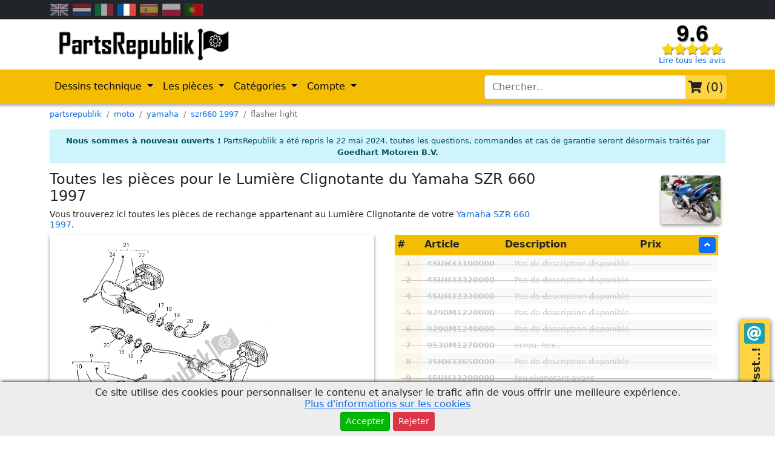

--- FILE ---
content_type: text/html; charset=UTF-8
request_url: https://partsrepublik.com/fr/moto/yamaha/szr660-1997/flasher-light
body_size: 18533
content:

			<!doctype html>
			<html lang="en">
				<head>
					<meta charset="utf-8">
					<meta name="viewport" content="width=device-width, initial-scale=1.0, maximum-scale=1.0, user-scalable=0">
					
		
					<link rel="apple-touch-icon" sizes="180x180" href="/apple-touch-icon.png">
					<link rel="icon" type="image/png" sizes="32x32" href="/favicon-32x32.png">
					<link rel="icon" type="image/png" sizes="16x16" href="/favicon-16x16.png">
					<link rel="manifest" href="/site.webmanifest">
					<link rel="mask-icon" href="/safari-pinned-tab.svg" color="#5bbad5">
					<meta name="msapplication-TileColor" content="#da532c">
					<meta name="theme-color" content="#ffffff">
			

					<!-- Bootstrap CSS -->
					<link rel="stylesheet" href="https://partsrepublik.com/scripts/includes/bootstrap5/css/bootstrap.min.css">
					<script src="https://partsrepublik.com/scripts/includes/jquery/3.5.1/jquery.min.js"></script>
					<link rel="stylesheet" href="https://partsrepublik.com/css/custom.css?1743510608">
					<!--<script type="text/javascript" src="https://partsrepublik.com/scripts/includes/lazy-loader/jquery.lazy.min.js"></script>
					<script>
						$(function() {
							$(".lazy").Lazy();
						});
					</script>-->
					<script>
						function loadScript(src) {
							return new Promise(function (resolve, reject) {
								if ($("script[src='" + src + "']").length === 0) {
									var script = document.createElement('script');
									script.onload = function () {
										resolve();
									};
									script.onerror = function () {
										reject();
									};
									script.src = src;
									document.body.appendChild(script);
								} else {
									resolve();
								}
							});
						}
						$(document).ready(async function() {
							await loadScript("https://www.googletagmanager.com/gtag/js?id=UA-154345235-1");
							window.dataLayer = window.dataLayer || [];
							function gtag(){dataLayer.push(arguments);}
							gtag('js', new Date());

							gtag('config', 'UA-154345235-1');

							if (typeof GA4ViewItemList === "function") {
								GA4ViewItemList();
							}
							if (typeof GA4ViewItemListUpsale === "function") {
								GA4ViewItemListUpsale();
							}
							if (typeof GA4ViewItem === "function") {
								GA4ViewItem();
							}
							if (typeof GA4AddToCart === "function") {
								GA4AddToCart();
							}
							if (typeof GA4RemoveFromCart === "function") {
								GA4RemoveFromCart();
							}
							if (typeof GA4ViewCart === "function") {
								GA4ViewCart();
							}
							if (typeof GA4BeginCheckout === "function") {
								GA4BeginCheckout();
							}
							if (typeof GA4Purchase === "function") {
								GA4Purchase();
							}
						});
					</script>

		
					<title>Commandez lumière clignotante pièces de rechange pour les Yamaha SZR 660 chez PartsRepublik.com</title>
					<meta name="description"  content="Commandez vos lumière clignotante pièces détachées qui correspondent aux Yamaha SZR 660 en ligne. En utilisant les catalogues de pièces détachées, vous pouvez voir">
					<meta property="og:title" content="Commandez lumière clignotante pièces de rechange pour les Yamaha SZR 660 chez PartsRepublik.com" />
					<meta property="og:site_name" content="Commandez lumière clignotante pièces de rechange pour les Yamaha SZR 660 chez PartsRepublik.com" />
					<meta property="og:url" content="https://partsrepublik.com/fr/moto/yamaha/szr660-1997/flasher-light" />
					<meta property="og:description" content="Commandez vos lumière clignotante pièces détachées qui correspondent aux Yamaha SZR 660 en ligne. En utilisant les catalogues de pièces détachées, vous pouvez voir">
					<meta property="og:image" content="https://new.productuploader.nl/images/u/https%3A%7C%7Cwww.vehiculous.world%7Cexploded-views%7Cmoto%7Cyamaha%7Ca%7C1%7Ca19cc20eb1ab02f5ff7d4148ba44a242.webp/400/400/epv.webp">
					<meta property="og:image:type" content="image/webp">
					<meta property="og:type" content="website">
					
		    <script type="application/ld+json">
				{
					"@context": "https://schema.org/",
					"@type": "AutoPartsStore",
					"legalName": "PartsRepublik",
					"logo": "https://partsrepublik.com/media/logo/logo-300-300.png",
					"name": "PartsRepublik",
					"image": "https://partsrepublik.com/media/logo/logo-300-300.png",
					"url": "https://partsrepublik.com/",
					"priceRange": "$$",

					"review": [
						{
							"@type": "Review",
							"author": {
								"@type": "Person",
								"name": "Matthieu Peltzer"
							},
							"datePublished": "2022-01-19",
							"reviewBody": "Very fast shipping and reliable seller. He has been able to advise me over the phone. Much appreciated.",
							"name": "Very fast shipping",
							"reviewRating": {
								"@type": "Rating",
								"bestRating": "5",
								"ratingValue": "5",
								"worstRating": "1"
							}
						},
						{
							"@type": "Review",
							"author": {
								"@type": "Person",
								"name": "P G"
							},
							"datePublished": "2022-01-17",
							"reviewBody": "I bought a spare part for the bike and everything is perfect. The company provides complete and detailed follow up with excellent customer service. Highly recommended to buy",
							"name": "Excellent customer service",
							"reviewRating": {
								"@type": "Rating",
								"bestRating": "5",
								"ratingValue": "5",
								"worstRating": "1"
							}
						}
					],

					"aggregateRating": {
						"@type": "AggregateRating",
						"name": "PartsRepublik",
						"ratingValue": "4.80",
						"reviewCount": "1612"
					},


					"address": {
						"@type": "PostalAddress",
						"addressLocality": "Bodegraven",
						"postalCode": "2411NE",
						"streetAddress": "Europaweg 1d"
					},
					
					"slogan": "One website for all your spare parts!",
					"description": "A website full of technical drawings, where you can buy you motorcycle parts.",
					"telephone": "+31172650005",
					"openingHours": ["Mo,Tu,We,Th,Fr 09:00-17:00", "Sa 9:00-12:00"],
					"email": "mailto:info@partsrepublik.com"
				}
		    </script>
		
		
				</head>
				<body>
					<!-- Google Tag Manager (noscript) -->
					<noscript><iframe src=https://www.googletagmanager.com/ns.html?id=UA-154345235-1
					height="0" width="0" style="display:none;visibility:hidden"></iframe></noscript>
					<!-- End Google Tag Manager (noscript) -->

					<nav class="navbar navbar-expand-lg navbar-light bg-dark p-0">
						<div class="container">
							<div class="row">
								<div class="col-12">
				<a class="select-language " href="https://partsrepublik.com/en/moto/yamaha/szr660-1997/flasher-light" rel="alternate" hreflang="en-uk">
					<img src="https://partsrepublik.com/media/languages/en.v1.webp" alt="flag en" >
				</a>
			
				<a class="select-language " href="https://partsrepublik.com/nl/moto/yamaha/szr660-1997/flasher-light" rel="alternate" hreflang="nl-nl">
					<img src="https://partsrepublik.com/media/languages/nl.v1.webp" alt="flag nl" >
				</a>
			
				<a class="select-language " href="https://partsrepublik.com/it/moto/yamaha/szr660-1997/flasher-light" rel="alternate" hreflang="it-it">
					<img src="https://partsrepublik.com/media/languages/it.v1.webp" alt="flag it" >
				</a>
			
				<a class="select-language select-language-active" href="https://partsrepublik.com/fr/moto/yamaha/szr660-1997/flasher-light" rel="alternate" hreflang="fr-fr">
					<img src="https://partsrepublik.com/media/languages/fr.v1.webp" alt="flag fr" >
				</a>
			
				<a class="select-language " href="https://partsrepublik.com/es/moto/yamaha/szr660-1997/flasher-light" rel="alternate" hreflang="es-es">
					<img src="https://partsrepublik.com/media/languages/es.v1.webp" alt="flag es" >
				</a>
			
				<a class="select-language " href="https://partsrepublik.com/pl/moto/yamaha/szr660-1997/flasher-light" rel="alternate" hreflang="pl-pl">
					<img src="https://partsrepublik.com/media/languages/pl.v1.webp" alt="flag pl" >
				</a>
			
				<a class="select-language " href="https://partsrepublik.com/pt/moto/yamaha/szr660-1997/flasher-light" rel="alternate" hreflang="pt-pt">
					<img src="https://partsrepublik.com/media/languages/pt.v1.webp" alt="flag pt" >
				</a>
			</div>
							</div>
						</div>
					</nav>
					<div class="messages-div" id="messages-div"></div>
		
			<div class="questions-tab">
				<h5>
					Psst..!
				</h5>
		
				<a target="_blank" aria-label="Contact us!" href="mailto:info@partsrepublik.com?subject=Question%20about%3A%20https%3A%2F%2Fpartsrepublik.com%2Ffr%2Fmoto%2Fyamaha%2Fszr660-1997%2Fflasher-light&body=I%20have%20a%20question%20about%3A%20https%3A%2F%2Fpartsrepublik.com%2Ffr%2Fmoto%2Fyamaha%2Fszr660-1997%2Fflasher-light%0A%0A">
					<i class="fas fa-at"></i>
				</a></div>
					<div class="fluid py-1">
						<div class="container">
							<div class="row">
								<div class="col-7 header-logo">
									<a href="https://partsrepublik.com/fr"><img alt=" PartsRepublik" class="logo" src="https://partsrepublik.com/media/logo/logo.webp"></a>
								</div>
								<div class="col-5 text-end reviews-container">
		
			<div class="review-row">
				<p class="note">
					<a aria-label="Check our reviews" href="https://www.google.com/search?q=PartsRepublik&oq=PartsRepublik&aqs=chrome..69i57j69i59j69i60l5j69i65.4798j0j7&sourceid=chrome&ie=UTF-8#lrd=0x47c7c0343286f7d3:0x6a4f3aaff57a9d1,1,,,">
						9.6
					</a>
				</p>
				<p class="stars my-0">
					<a aria-label="Check our reviews" href="https://www.google.com/search?q=PartsRepublik&oq=PartsRepublik&aqs=chrome..69i57j69i59j69i60l5j69i65.4798j0j7&sourceid=chrome&ie=UTF-8#lrd=0x47c7c0343286f7d3:0x6a4f3aaff57a9d1,1,,,">
						<i class="fas fa-star"></i><i class="fas fa-star"></i><i class="fas fa-star"></i><i class="fas fa-star"></i><i class="fas fa-star"></i>
					</a>
				</p>
				<p class="show-all-reviews">
					<a aria-label="Check our reviews" class="text-sm text-decoration-none" href="https://www.google.com/search?q=PartsRepublik&oq=PartsRepublik&aqs=chrome..69i57j69i59j69i60l5j69i65.4798j0j7&sourceid=chrome&ie=UTF-8#lrd=0x47c7c0343286f7d3:0x6a4f3aaff57a9d1,1,,,">
						Lire tous les avis
					</a>
				</p>
			</div>
		
								</div>
							</div>
						</div>
					</div>
					<nav class="navbar sticky-top navbar-expand-lg navbar-light bg-yellow shadow">
						<div class="container position-relative">
							<button class="navbar-toggler" type="button" data-bs-toggle="collapse" data-bs-target="#menu" aria-controls="menu" aria-expanded="false" aria-label="Toggle navigation">
								<span class="navbar-toggler-icon"></span>
							</button>
							<div class="navbar-search">
								<form class="d-flex">
									<div class="input-group">
										<input class="form-control" type="search" id="search-bar-header" placeholder="Chercher.." aria-label="search-bar-header" autocomplete="off">
										<a href="https://partsrepublik.com/fr/cart" class="btn btn-lg p-1 btn-cart" type="button"><i class="fas fa-shopping-cart"></i> (<span id="cart-items">0</span>)</a>
									</div>
								</form>
								<div class="navbar-search-results-container d-none" id="navbar-search-results-container">
									<div class="navbar-search-results">
										<div class="container">
											<div class="row bg-yellow-light">
												<div class="col-12 text-center pt-2">
													<h5>Rechercher tous les produits</h5>
												</div>
											</div>
											<div class="d-none justify-content-center my-5" id="navbar-search-results-products-spinner">
												<div class="spinner-border" role="status">
													<span class="visually-hidden">Loading...</span>
												</div>
											</div>
											<div id="navbar-search-results-products-content">
												<div class="row py-2 search-row" id="product-search-row">
													<div class="col-12 px-1">
														<div class="row">
															<div class="col-12 position-relative pb-1">
																<p class="m-0 dots-lines-1" id="product-search-content"></p>
																<a class="bottom-right btn btn-sm btn-info pb-1" role="button" id="product-search-button">
																	Chercher!
																</a>
															</div>
														</div>
													</div>
												</div>
											</div>
										</div>
										<div class="container">
											<div class="row bg-yellow-light" id="navbar-search-results-modelbook-header">
												<div class="col-12 text-center pt-2">
													<h5>Vues éclatées</h5>
												</div>
											</div>
											<div class="d-none justify-content-center my-5" id="navbar-search-results-modelbook-spinner">
												<div class="spinner-border" role="status">
													<span class="visually-hidden">Loading...</span>
												</div>
											</div>
											<div id="navbar-search-results-modelbook-content">
											</div>
											<div id="navbar-search-results-modelbook-all-books">
												<div class="row py-2 search-row">
													<div class="col-12 px-1">
														<div class="row">
															<div class="col-12">
																<p class="m-0 dots-lines-1 text-end">
																	<a class="btn btn-sm btn-info" role="button" href="https://partsrepublik.com/fr/moto">
																		Afficher toutes les vues éclatées
																	</a>
																</p>
															</div>
														</div>
													</div>
												</div>
											</div>
										</div>
										<div class="container">
											<div class="row bg-yellow-light" id="navbar-search-results-category-header">
												<div class="col-12 text-center pt-2">
													<h5>Catégories</h5>
												</div>
											</div>
											<div class="d-none justify-content-center my-5" id="navbar-search-results-category-spinner">
												<div class="spinner-border" role="status">
													<span class="visually-hidden">Loading...</span>
												</div>
											</div>
											<div id="navbar-search-results-category-content">
											</div>
										</div>
										<div class="container">
											<div class="row bg-yellow-light" id="navbar-search-results-epid-header">
												<div class="col-12 text-center pt-2">
													<h5>Tous les produits pour modèle</h5>
												</div>
											</div>
											<div class="d-none justify-content-center my-5" id="navbar-search-results-epid-spinner">
												<div class="spinner-border" role="status">
													<span class="visually-hidden">Loading...</span>
												</div>
											</div>
											<div id="navbar-search-results-epid-content">
											</div>
										</div>
									</div>
								</div>
							</div>
							<div class="collapse navbar-collapse" id="menu">
								<ul class="navbar-nav me-auto mb-2 mb-lg-0">
									<li class="nav-item dropdown">
										<a class="nav-link dropdown-toggle" id="menu-exploded-view-dropdown" role="button" data-bs-toggle="dropdown" aria-expanded="false">
											Dessins technique
										</a>
										<ul class="dropdown-menu" aria-labelledby="menu-exploded-view-dropdown">
											<li>
												<a class="dropdown-item" href="https://partsrepublik.com/fr/moto/aprilia">
													Aprilia - Dessins technique
												</a>
											</li>
											<li>
												<a class="dropdown-item" href="https://partsrepublik.com/fr/moto/ducati">
													Ducati - Dessins technique
												</a>
											</li>
											<li>
												<a class="dropdown-item" href="https://partsrepublik.com/fr/moto/honda">
													Honda - Dessins technique
												</a>
											</li>
											<li>
												<a class="dropdown-item" href="https://partsrepublik.com/fr/moto/husqvarna">
													Husqvarna - Dessins technique
												</a>
											</li>
											<li>
												<a class="dropdown-item" href="https://partsrepublik.com/fr/moto/kawasaki">
													Kawasaki - Dessins technique
												</a>
											</li>
											<li>
												<a class="dropdown-item" href="https://partsrepublik.com/fr/moto/ktm">
													KTM - Dessins technique
												</a>
											</li>
											<li>
												<a class="dropdown-item" href="https://partsrepublik.com/fr/moto/suzuki">
													Suzuki - Dessins technique
												</a>
											</li>
											<li>
												<a class="dropdown-item" href="https://partsrepublik.com/fr/moto/triumph">
													Triumph - Dessins technique
												</a>
											</li>
											<li>
												<a class="dropdown-item" href="https://partsrepublik.com/fr/moto/vespa">
													Vespa - Dessins technique
												</a>
											</li>
											<li>
												<a class="dropdown-item" href="https://partsrepublik.com/fr/moto/yamaha">
													Yamaha - Dessins technique
												</a>
											</li>
											<li><hr class="dropdown-divider"></li>
											<li>
												<a class="dropdown-item" href="https://partsrepublik.com/fr/moto">
													Toutes les marques
												</a>
											</li>
										</ul>
									</li>

									<li class="nav-item dropdown">
										<a class="nav-link dropdown-toggle" id="menu-parts-dropdown" role="button" data-bs-toggle="dropdown" aria-expanded="false">
											Les pièces
										</a>
										<ul class="dropdown-menu" aria-labelledby="menu-parts-dropdown">
											<li>
												<a class="dropdown-item fw-bold" href="https://partsrepublik.com/fr/maintenance">
													Maintenance
												</a>
											</li>
											<li>
												<a class="dropdown-item" href="https://partsrepublik.com/fr/maintenance?cat-1=6&cat-2=62">
													Chaîne et pignons
												</a>
											</li>
											<li>
												<a class="dropdown-item" href="https://partsrepublik.com/fr/maintenance?cat-1=1&cat-2=12&cat-3=75">
													Bougies
												</a>
											</li>
											<li>
												<a class="dropdown-item" href="https://partsrepublik.com/fr/maintenance?cat-1=6&cat-2=58">
													Pneus
												</a>
											</li>
											<li>
												<a class="dropdown-item" href="https://partsrepublik.com/fr/maintenance?cat-1=2&cat-2=22">
													Freins
												</a>
											</li>
											<li>
												<a class="dropdown-item" href="https://partsrepublik.com/fr/maintenance?cat-1=6&cat-2=59">
													Filtres
												</a>
											</li>
											<li>
												<a class="dropdown-item" href="https://partsrepublik.com/fr/maintenance?cat-1=4&cat-2=43">
													Joints
												</a>
											</li>
											<li><hr class="dropdown-divider"></li>
											<li>
												<a class="dropdown-item fw-bold" href="https://partsrepublik.com/fr/maintenance?cat-1=7">
													Accessoires
												</a>
											</li>
											<li>
												<a class="dropdown-item" href="https://partsrepublik.com/fr/maintenance?cat-1=7&cat-2=64&cat-3=296">
													Les valises
												</a>
											</li>
											<li>
												<a class="dropdown-item" href="https://partsrepublik.com/fr/maintenance?cat-1=7&cat-2=64&cat-3=297">
													Housses de moto
												</a>
											</li>
											<li>
												<a class="dropdown-item" href="https://partsrepublik.com/fr/maintenance?cat-1=7&cat-2=65&cat-3=305">
													Coussinets de réservoir
												</a>
											</li>
											<li><hr class="dropdown-divider"></li>
											<li>
												<a class="dropdown-item" href="https://partsrepublik.com/fr/maintenance">
													Toutes les pièces
												</a>
											</li>
										</ul>
									</li>

									<li class="nav-item dropdown">
										<a class="nav-link dropdown-toggle" id="menu-categories-dropdown" role="button" data-bs-toggle="dropdown" aria-expanded="false">
											Catégories
										</a>
										<ul class="dropdown-menu" aria-labelledby="menu-categories-dropdown">
											
				<li>
					<a class="dropdown-item" href="https://partsrepublik.com/fr/all/électrique">
						électrique
					</a>
				</li>
			
				<li>
					<a class="dropdown-item" href="https://partsrepublik.com/fr/all/autres">
						autres
					</a>
				</li>
			
				<li>
					<a class="dropdown-item" href="https://partsrepublik.com/fr/all/cadre">
						Cadre
					</a>
				</li>
			
				<li>
					<a class="dropdown-item" href="https://partsrepublik.com/fr/all/entretien,+pièces+d'usure">
						entretien, pièces d'usure
					</a>
				</li>
			
				<li>
					<a class="dropdown-item" href="https://partsrepublik.com/fr/all/huiles,+fluides+et+lubrifiants">
						huiles, fluides et lubrifiants
					</a>
				</li>
			
				<li>
					<a class="dropdown-item" href="https://partsrepublik.com/fr/all/moteur">
						moteur
					</a>
				</li>
			
				<li>
					<a class="dropdown-item" href="https://partsrepublik.com/fr/all/options+et+accessoires">
						options et accessoires
					</a>
				</li>
			
				<li>
					<a class="dropdown-item" href="https://partsrepublik.com/fr/all/vêtements">
						vêtements
					</a>
				</li>
			
											<li><hr class="dropdown-divider"></li>
											<li>
												<a class="dropdown-item" href="https://partsrepublik.com/fr/all">
													Toutes les pièces
												</a>
											</li>
										</ul>
									</li>

									<li class="nav-item dropdown">
										<a class="nav-link dropdown-toggle" id="account-dropdown" role="button" data-bs-toggle="dropdown" aria-expanded="false">
											Compte
										</a>
		
				<ul class="dropdown-menu" aria-labelledby="account-dropdown">
					<li>
						<a class="dropdown-item" href="https://partsrepublik.com/fr/account/login?return-url=fr%2Fmoto%2Fyamaha%2Fszr660-1997%2Fflasher-light">
							S'identifier
						</a>
					</li>
					<li>
						<a class="dropdown-item" href="https://partsrepublik.com/fr/account/create?return-url=fr%2Fmoto%2Fyamaha%2Fszr660-1997%2Fflasher-light">
							Créer
						</a>
					</li>
				</ul>
			
									</li>
								</ul>
							</div>
						</div>
					</nav>
		
			<nav aria-label="breadcrumb">
				<div class="container mt-2 mb-0">
					<ol class="breadcrumb text-sm" itemscope itemtype="https://schema.org/BreadcrumbList">
		
					<li class="breadcrumb-item" itemprop="itemListElement" itemscope itemtype="https://schema.org/ListItem">
						<a href="https://partsrepublik.com/fr" itemprop="item">
							<span itemprop="name">partsrepublik</span>
						</a>
						<meta itemprop="position" content="1" />
					</li>
				
						<li class="breadcrumb-item" itemprop="itemListElement" itemscope itemtype="https://schema.org/ListItem">
							<a href="https://partsrepublik.com/fr/moto" itemprop="item" item="https://partsrepublik.com/fr/moto" itemid="https://partsrepublik.com/fr/moto">
								<span itemprop="name">moto</span>
							</a>
							<meta itemprop="position" content="2" />
						</li>
					
						<li class="breadcrumb-item" itemprop="itemListElement" itemscope itemtype="https://schema.org/ListItem">
							<a href="https://partsrepublik.com/fr/moto/yamaha" itemprop="item" item="https://partsrepublik.com/fr/moto/yamaha" itemid="https://partsrepublik.com/fr/moto/yamaha">
								<span itemprop="name">yamaha</span>
							</a>
							<meta itemprop="position" content="3" />
						</li>
					
						<li class="breadcrumb-item" itemprop="itemListElement" itemscope itemtype="https://schema.org/ListItem">
							<a href="https://partsrepublik.com/fr/moto/yamaha/szr660-1997" itemprop="item" item="https://partsrepublik.com/fr/moto/yamaha/szr660-1997" itemid="https://partsrepublik.com/fr/moto/yamaha/szr660-1997">
								<span itemprop="name">szr660 1997</span>
							</a>
							<meta itemprop="position" content="4" />
						</li>
					
						<li class="breadcrumb-item active" aria-current="page" itemprop="itemListElement" itemscope itemtype="https://schema.org/ListItem">
							<span itemprop="name">flasher light</span>
							<meta itemprop="position" content="5" />
						</li>
					
					</ol>
				</div>
			</nav>
		
			<div class="container" style="text-align: -webkit-center;">
				<div class="alert alert-info" style="font-size: small;max-width: fit-content;padding: 0.5rem 0.75rem;margin: 0.75rem 0;">
				<strong>Nous sommes à nouveau ouverts !</strong> PartsRepublik a été repris le 22 mai 2024. toutes les questions, commandes et cas de garantie seront désormais traités par <b>Goedhart Motoren B.V.</b>
				</div>
			</div>
		
				<script>
					$(document).ready(function(){
						$(".cookie-box").show();
					});
					function cookieAccept(accept) {
						$(".cookie-box").remove();
						$.ajax({
							type: "POST",
							url: "https://partsrepublik.com/functions/Search.func.php",
							data: "action=cookieAccept&accept="+accept,
							success: function(data){
							}
						});
					}
				</script>
				<style> 
					.cookie-box {
					    position: fixed;
					    bottom: 0;
					    width: 100%;
					    z-index: 999999;
					    background: #ededed;
					    -webkit-box-shadow: 0px -3px 5px -2px rgba(0,0,0,0.75);
					    -moz-box-shadow: 0px -3px 5px -2px rgba(0,0,0,0.75);
					    box-shadow: 0px -3px 5px -2px rgba(0,0,0,0.75);
					}
					.cookie-text {
					    line-height: 1.2;
					    padding-bottom: 4px;
					}
				</style>
				<div class="cookie-box py-2" style="display:none;">
					<div class="text-center">
						<div class="cookie-text">
							Ce site utilise des cookies pour personnaliser le contenu et analyser le trafic afin de vous offrir une meilleure expérience.<br><a href="https://partsrepublik.com/fr/info/cookies">Plus d'informations sur les cookies</a>
						</div>
						<div class="cookie-btns">
							<a role="button" onclick="cookieAccept(1)" class="btn btn-success btn-sm">Accepter</a>
							<a role="button" onclick="cookieAccept(0)" class="btn btn-danger btn-sm">Rejeter</a>
						</div>
					</div>
				</div>
			
			<span class="d-none drawing-articles-meta">yamaha, 4SUH33100000 pas de description disponible, 4SUH33320000 pas de description disponible, 4SUH33330000 pas de description disponible, 9290M1220000 pas de description disponible, 9290M1240000 pas de description disponible, 9530M1270000 écrou, hex.,, 3SHH33650000 pas de description disponible, 4SUH33200000 feu clignotant avant, 4SUH33320000 pas de description disponible, 4SUH33330000 pas de description disponible, 4SUH33300000 feu clignotant arrière, 4SUH33320000 pas de description disponible, 4SUH33330000 pas de description disponible, 9290M1220000 pas de description disponible, 9290M1240000 pas de description disponible, 9530M1270000 écrou, hex.,, 3SHH33650000 pas de description disponible, 4SUH33400000 pas de description disponible, 4SUH33320000 pas de description disponible, 4SUH33330000 pas de description disponible</span>
		
			<div class="container">
				<div class="row">
					<div class="col-9">
						<h1>Toutes les pièces pour le Lumière Clignotante du Yamaha SZR 660 1997</h1>
						<h2 style="font-size: 0.9em;">Vous trouverez ici toutes les pièces de rechange appartenant au Lumière Clignotante de votre <a class="text-decoration-none" href="https://partsrepublik.com/fr/moto/yamaha/szr660-1997">Yamaha SZR 660 1997</a>.</h2>
					</div>
					<div class="col-3 text-end">
						<a href="https://partsrepublik.com/fr/moto/yamaha/szr660-1997" class="ev-model-image">
							<img src="https://new.productuploader.nl/images/cc-480/https%3A%7C%7Cnew.productuploader.nl%7Cmedia%7Ccatalog-models%7Cyamaha%7Cszr660-1997.webp/200/80/szr660-1997.webp" class="rounded m-2 shadow" style="max-width: 90%;max-height: 80px;" alt="Toutes les pièces d'origine et de rechange pour votre Yamaha SZR 660 1997." title="Toutes les pièces d'origine et de rechange pour votre Yamaha SZR 660 1997.">
						</a>
					</div>
				</div>
				<div class="row">
					<div class="col-12">
						<div class="mb-3 drawing-frame shadow sticky" id="drawing-frame" >
							<div class="exploded-view-frame" id ="exploded-view">
								<div id="canvas-wrapper">
									<div id="canvas" width="100%">
										<img id="ep-drawing"  class="lozad" src="https://new.productuploader.nl/images/cc-480/https%3A%7C%7Cwww.vehiculous.world%7Cexploded-views%7Cmoto%7Cyamaha%7Ca%7C1%7Ca19cc20eb1ab02f5ff7d4148ba44a242.webp/or/sq/szr660-1997.webp" data-src="https://new.productuploader.nl/images/cc-480/https%3A%7C%7Cwww.vehiculous.world%7Cexploded-views%7Cmoto%7Cyamaha%7Ca%7C1%7Ca19cc20eb1ab02f5ff7d4148ba44a242.webp/or/sq/szr660-1997.webp" alt="Toutes les pièces pour le Lumière Clignotante du Yamaha SZR 660 1997" title="Toutes les pièces pour le Lumière Clignotante du Yamaha SZR 660 1997" onload="resizeHotspots()">
										
									</div>
								</div>
							</div>
							<div class="infotext text-sm py-1">
								<a class="btn btn-sm btn-warning" href="https://partsrepublik.com/fr/moto/yamaha/szr660-1997/frame"><</a>
								<span class="bg-light shadow h-100 p-1 mx-0">Faites défiler pour zoomer</span>
								<a class="btn btn-sm btn-warning" href="https://partsrepublik.com/fr/moto/yamaha/szr660-1997/fender-ger-">></a>
								<span class="btn btn-sm btn-info ep-expand" role="button" onclick="epExpand()"><i class="fas fa-expand-alt"></i></span>
							</div>
						</div>
						<div class="content" id="content">
							<div class="product-list-frame" id ="product-list">
								
			<div class="container">
		
			<div class="row bg-yellow">
				<div class="col-1 fw-bold p-1">
					#
				</div>
				<div class="col-3 fw-bold p-1">
					Article
				</div>
				<div class="col-5 fw-bold p-1">
					Description
				</div>
				<div class="col-3 fw-bold p-1">
					Prix
					<a class="btn btn-primary p-0 px-2" style="float:right;" rel="nofollow" href="?h=1">
						<i class="fas fa-angle-up"></i>
					</a>
				</div>
			</div>
		
				<div pos-nr="1" class="row bg-light  products-row products-na collapsed"  onmouseenter="hoverPosnr(1, 1)" onmouseleave="hoverPosnr(1, 0)">
					<span class="products-na-bar"></span>
					<div class="col-1 text-sm fw-bold p-1 posnr text-center">
						1
					</div>
					<div class="col-7 col-sm-8 p-1">
						<div class="container m-0 p-0">
							<div class="row m-0 p-0">
			
					<div class="col-5 d-none d-sm-block text-sm fw-bold p-1 py-0">
						4SUH33100000
					</div>
					<div class="col-12 col-sm-7 p-1 py-0 text-sm">
						<p class="m-0 d-block d-sm-none fw-bold">4SUH33100000</p>
						Pas de description disponible
					</div>
				
							</div>
						</div>
					</div>
					<div class="col-4 col-sm-3 p-1">
						<div class="container m-0 p-0">
							<div class="row m-0 p-0">
								<div class="col-6 text-sm p-0">
									
								</div>
								<div class="col-6 p-1 text-end">
									
								</div>
							</div>
						</div>
					</div>
				</div>
			
				<div pos-nr="2" class="row   products-row products-na collapsed"  onmouseenter="hoverPosnr(2, 1)" onmouseleave="hoverPosnr(2, 0)">
					<span class="products-na-bar"></span>
					<div class="col-1 text-sm fw-bold p-1 posnr text-center">
						2
					</div>
					<div class="col-7 col-sm-8 p-1">
						<div class="container m-0 p-0">
							<div class="row m-0 p-0">
			
					<div class="col-5 d-none d-sm-block text-sm fw-bold p-1 py-0">
						4SUH33320000
					</div>
					<div class="col-12 col-sm-7 p-1 py-0 text-sm">
						<p class="m-0 d-block d-sm-none fw-bold">4SUH33320000</p>
						Pas de description disponible
					</div>
				
							</div>
						</div>
					</div>
					<div class="col-4 col-sm-3 p-1">
						<div class="container m-0 p-0">
							<div class="row m-0 p-0">
								<div class="col-6 text-sm p-0">
									
								</div>
								<div class="col-6 p-1 text-end">
									
								</div>
							</div>
						</div>
					</div>
				</div>
			
				<div pos-nr="4" class="row bg-light  products-row products-na collapsed"  onmouseenter="hoverPosnr(4, 1)" onmouseleave="hoverPosnr(4, 0)">
					<span class="products-na-bar"></span>
					<div class="col-1 text-sm fw-bold p-1 posnr text-center">
						4
					</div>
					<div class="col-7 col-sm-8 p-1">
						<div class="container m-0 p-0">
							<div class="row m-0 p-0">
			
					<div class="col-5 d-none d-sm-block text-sm fw-bold p-1 py-0">
						4SUH33330000
					</div>
					<div class="col-12 col-sm-7 p-1 py-0 text-sm">
						<p class="m-0 d-block d-sm-none fw-bold">4SUH33330000</p>
						Pas de description disponible
					</div>
				
							</div>
						</div>
					</div>
					<div class="col-4 col-sm-3 p-1">
						<div class="container m-0 p-0">
							<div class="row m-0 p-0">
								<div class="col-6 text-sm p-0">
									
								</div>
								<div class="col-6 p-1 text-end">
									
								</div>
							</div>
						</div>
					</div>
				</div>
			
				<div pos-nr="5" class="row   products-row products-na collapsed"  onmouseenter="hoverPosnr(5, 1)" onmouseleave="hoverPosnr(5, 0)">
					<span class="products-na-bar"></span>
					<div class="col-1 text-sm fw-bold p-1 posnr text-center">
						5
					</div>
					<div class="col-7 col-sm-8 p-1">
						<div class="container m-0 p-0">
							<div class="row m-0 p-0">
			
					<div class="col-5 d-none d-sm-block text-sm fw-bold p-1 py-0">
						9290M1220000
					</div>
					<div class="col-12 col-sm-7 p-1 py-0 text-sm">
						<p class="m-0 d-block d-sm-none fw-bold">9290M1220000</p>
						Pas de description disponible
					</div>
				
							</div>
						</div>
					</div>
					<div class="col-4 col-sm-3 p-1">
						<div class="container m-0 p-0">
							<div class="row m-0 p-0">
								<div class="col-6 text-sm p-0">
									
								</div>
								<div class="col-6 p-1 text-end">
									
								</div>
							</div>
						</div>
					</div>
				</div>
			
				<div pos-nr="6" class="row bg-light  products-row products-na collapsed"  onmouseenter="hoverPosnr(6, 1)" onmouseleave="hoverPosnr(6, 0)">
					<span class="products-na-bar"></span>
					<div class="col-1 text-sm fw-bold p-1 posnr text-center">
						6
					</div>
					<div class="col-7 col-sm-8 p-1">
						<div class="container m-0 p-0">
							<div class="row m-0 p-0">
			
					<div class="col-5 d-none d-sm-block text-sm fw-bold p-1 py-0">
						9290M1240000
					</div>
					<div class="col-12 col-sm-7 p-1 py-0 text-sm">
						<p class="m-0 d-block d-sm-none fw-bold">9290M1240000</p>
						Pas de description disponible
					</div>
				
							</div>
						</div>
					</div>
					<div class="col-4 col-sm-3 p-1">
						<div class="container m-0 p-0">
							<div class="row m-0 p-0">
								<div class="col-6 text-sm p-0">
									
								</div>
								<div class="col-6 p-1 text-end">
									
								</div>
							</div>
						</div>
					</div>
				</div>
			
				<div pos-nr="7" class="row   products-row products-na collapsed"  onmouseenter="hoverPosnr(7, 1)" onmouseleave="hoverPosnr(7, 0)">
					<span class="products-na-bar"></span>
					<div class="col-1 text-sm fw-bold p-1 posnr text-center">
						7
					</div>
					<div class="col-7 col-sm-8 p-1">
						<div class="container m-0 p-0">
							<div class="row m-0 p-0">
			
					<div class="col-5 d-none d-sm-block text-sm fw-bold p-1 py-0">
						9530M1270000
					</div>
					<div class="col-12 col-sm-7 p-1 py-0 text-sm">
						<p class="m-0 d-block d-sm-none fw-bold">9530M1270000</p>
						écrou, hex.,
					</div>
				
							</div>
						</div>
					</div>
					<div class="col-4 col-sm-3 p-1">
						<div class="container m-0 p-0">
							<div class="row m-0 p-0">
								<div class="col-6 text-sm p-0">
									
								</div>
								<div class="col-6 p-1 text-end">
									
								</div>
							</div>
						</div>
					</div>
				</div>
			
				<div pos-nr="8" class="row bg-light  products-row products-na collapsed"  onmouseenter="hoverPosnr(8, 1)" onmouseleave="hoverPosnr(8, 0)">
					<span class="products-na-bar"></span>
					<div class="col-1 text-sm fw-bold p-1 posnr text-center">
						8
					</div>
					<div class="col-7 col-sm-8 p-1">
						<div class="container m-0 p-0">
							<div class="row m-0 p-0">
			
					<div class="col-5 d-none d-sm-block text-sm fw-bold p-1 py-0">
						3SHH33650000
					</div>
					<div class="col-12 col-sm-7 p-1 py-0 text-sm">
						<p class="m-0 d-block d-sm-none fw-bold">3SHH33650000</p>
						Pas de description disponible
					</div>
				
							</div>
						</div>
					</div>
					<div class="col-4 col-sm-3 p-1">
						<div class="container m-0 p-0">
							<div class="row m-0 p-0">
								<div class="col-6 text-sm p-0">
									
								</div>
								<div class="col-6 p-1 text-end">
									
								</div>
							</div>
						</div>
					</div>
				</div>
			
				<div pos-nr="9" class="row   products-row products-na collapsed"  onmouseenter="hoverPosnr(9, 1)" onmouseleave="hoverPosnr(9, 0)">
					<span class="products-na-bar"></span>
					<div class="col-1 text-sm fw-bold p-1 posnr text-center">
						9
					</div>
					<div class="col-7 col-sm-8 p-1">
						<div class="container m-0 p-0">
							<div class="row m-0 p-0">
			
					<div class="col-5 d-none d-sm-block text-sm fw-bold p-1 py-0">
						4SUH33200000
					</div>
					<div class="col-12 col-sm-7 p-1 py-0 text-sm">
						<p class="m-0 d-block d-sm-none fw-bold">4SUH33200000</p>
						feu clignotant avant
					</div>
				
							</div>
						</div>
					</div>
					<div class="col-4 col-sm-3 p-1">
						<div class="container m-0 p-0">
							<div class="row m-0 p-0">
								<div class="col-6 text-sm p-0">
									
								</div>
								<div class="col-6 p-1 text-end">
									
								</div>
							</div>
						</div>
					</div>
				</div>
			
				<div pos-nr="10" class="row bg-light  products-row products-na collapsed"  onmouseenter="hoverPosnr(10, 1)" onmouseleave="hoverPosnr(10, 0)">
					<span class="products-na-bar"></span>
					<div class="col-1 text-sm fw-bold p-1 posnr text-center">
						10
					</div>
					<div class="col-7 col-sm-8 p-1">
						<div class="container m-0 p-0">
							<div class="row m-0 p-0">
			
					<div class="col-5 d-none d-sm-block text-sm fw-bold p-1 py-0">
						4SUH33320000
					</div>
					<div class="col-12 col-sm-7 p-1 py-0 text-sm">
						<p class="m-0 d-block d-sm-none fw-bold">4SUH33320000</p>
						Pas de description disponible
					</div>
				
							</div>
						</div>
					</div>
					<div class="col-4 col-sm-3 p-1">
						<div class="container m-0 p-0">
							<div class="row m-0 p-0">
								<div class="col-6 text-sm p-0">
									
								</div>
								<div class="col-6 p-1 text-end">
									
								</div>
							</div>
						</div>
					</div>
				</div>
			
				<div pos-nr="12" class="row   products-row products-na collapsed"  onmouseenter="hoverPosnr(12, 1)" onmouseleave="hoverPosnr(12, 0)">
					<span class="products-na-bar"></span>
					<div class="col-1 text-sm fw-bold p-1 posnr text-center">
						12
					</div>
					<div class="col-7 col-sm-8 p-1">
						<div class="container m-0 p-0">
							<div class="row m-0 p-0">
			
					<div class="col-5 d-none d-sm-block text-sm fw-bold p-1 py-0">
						4SUH33330000
					</div>
					<div class="col-12 col-sm-7 p-1 py-0 text-sm">
						<p class="m-0 d-block d-sm-none fw-bold">4SUH33330000</p>
						Pas de description disponible
					</div>
				
							</div>
						</div>
					</div>
					<div class="col-4 col-sm-3 p-1">
						<div class="container m-0 p-0">
							<div class="row m-0 p-0">
								<div class="col-6 text-sm p-0">
									
								</div>
								<div class="col-6 p-1 text-end">
									
								</div>
							</div>
						</div>
					</div>
				</div>
			
				<div pos-nr="13" class="row bg-light  products-row products-na collapsed"  onmouseenter="hoverPosnr(13, 1)" onmouseleave="hoverPosnr(13, 0)">
					<span class="products-na-bar"></span>
					<div class="col-1 text-sm fw-bold p-1 posnr text-center">
						13
					</div>
					<div class="col-7 col-sm-8 p-1">
						<div class="container m-0 p-0">
							<div class="row m-0 p-0">
			
					<div class="col-5 d-none d-sm-block text-sm fw-bold p-1 py-0">
						4SUH33300000
					</div>
					<div class="col-12 col-sm-7 p-1 py-0 text-sm">
						<p class="m-0 d-block d-sm-none fw-bold">4SUH33300000</p>
						feu clignotant arrière
					</div>
				
							</div>
						</div>
					</div>
					<div class="col-4 col-sm-3 p-1">
						<div class="container m-0 p-0">
							<div class="row m-0 p-0">
								<div class="col-6 text-sm p-0">
									
								</div>
								<div class="col-6 p-1 text-end">
									
								</div>
							</div>
						</div>
					</div>
				</div>
			
				<div pos-nr="14" class="row   products-row products-na collapsed"  onmouseenter="hoverPosnr(14, 1)" onmouseleave="hoverPosnr(14, 0)">
					<span class="products-na-bar"></span>
					<div class="col-1 text-sm fw-bold p-1 posnr text-center">
						14
					</div>
					<div class="col-7 col-sm-8 p-1">
						<div class="container m-0 p-0">
							<div class="row m-0 p-0">
			
					<div class="col-5 d-none d-sm-block text-sm fw-bold p-1 py-0">
						4SUH33320000
					</div>
					<div class="col-12 col-sm-7 p-1 py-0 text-sm">
						<p class="m-0 d-block d-sm-none fw-bold">4SUH33320000</p>
						Pas de description disponible
					</div>
				
							</div>
						</div>
					</div>
					<div class="col-4 col-sm-3 p-1">
						<div class="container m-0 p-0">
							<div class="row m-0 p-0">
								<div class="col-6 text-sm p-0">
									
								</div>
								<div class="col-6 p-1 text-end">
									
								</div>
							</div>
						</div>
					</div>
				</div>
			
				<div pos-nr="16" class="row bg-light  products-row products-na collapsed"  onmouseenter="hoverPosnr(16, 1)" onmouseleave="hoverPosnr(16, 0)">
					<span class="products-na-bar"></span>
					<div class="col-1 text-sm fw-bold p-1 posnr text-center">
						16
					</div>
					<div class="col-7 col-sm-8 p-1">
						<div class="container m-0 p-0">
							<div class="row m-0 p-0">
			
					<div class="col-5 d-none d-sm-block text-sm fw-bold p-1 py-0">
						4SUH33330000
					</div>
					<div class="col-12 col-sm-7 p-1 py-0 text-sm">
						<p class="m-0 d-block d-sm-none fw-bold">4SUH33330000</p>
						Pas de description disponible
					</div>
				
							</div>
						</div>
					</div>
					<div class="col-4 col-sm-3 p-1">
						<div class="container m-0 p-0">
							<div class="row m-0 p-0">
								<div class="col-6 text-sm p-0">
									
								</div>
								<div class="col-6 p-1 text-end">
									
								</div>
							</div>
						</div>
					</div>
				</div>
			
				<div pos-nr="17" class="row   products-row products-na collapsed"  onmouseenter="hoverPosnr(17, 1)" onmouseleave="hoverPosnr(17, 0)">
					<span class="products-na-bar"></span>
					<div class="col-1 text-sm fw-bold p-1 posnr text-center">
						17
					</div>
					<div class="col-7 col-sm-8 p-1">
						<div class="container m-0 p-0">
							<div class="row m-0 p-0">
			
					<div class="col-5 d-none d-sm-block text-sm fw-bold p-1 py-0">
						9290M1220000
					</div>
					<div class="col-12 col-sm-7 p-1 py-0 text-sm">
						<p class="m-0 d-block d-sm-none fw-bold">9290M1220000</p>
						Pas de description disponible
					</div>
				
							</div>
						</div>
					</div>
					<div class="col-4 col-sm-3 p-1">
						<div class="container m-0 p-0">
							<div class="row m-0 p-0">
								<div class="col-6 text-sm p-0">
									
								</div>
								<div class="col-6 p-1 text-end">
									
								</div>
							</div>
						</div>
					</div>
				</div>
			
				<div pos-nr="18" class="row bg-light  products-row products-na collapsed"  onmouseenter="hoverPosnr(18, 1)" onmouseleave="hoverPosnr(18, 0)">
					<span class="products-na-bar"></span>
					<div class="col-1 text-sm fw-bold p-1 posnr text-center">
						18
					</div>
					<div class="col-7 col-sm-8 p-1">
						<div class="container m-0 p-0">
							<div class="row m-0 p-0">
			
					<div class="col-5 d-none d-sm-block text-sm fw-bold p-1 py-0">
						9290M1240000
					</div>
					<div class="col-12 col-sm-7 p-1 py-0 text-sm">
						<p class="m-0 d-block d-sm-none fw-bold">9290M1240000</p>
						Pas de description disponible
					</div>
				
							</div>
						</div>
					</div>
					<div class="col-4 col-sm-3 p-1">
						<div class="container m-0 p-0">
							<div class="row m-0 p-0">
								<div class="col-6 text-sm p-0">
									
								</div>
								<div class="col-6 p-1 text-end">
									
								</div>
							</div>
						</div>
					</div>
				</div>
			
				<div pos-nr="19" class="row   products-row products-na collapsed"  onmouseenter="hoverPosnr(19, 1)" onmouseleave="hoverPosnr(19, 0)">
					<span class="products-na-bar"></span>
					<div class="col-1 text-sm fw-bold p-1 posnr text-center">
						19
					</div>
					<div class="col-7 col-sm-8 p-1">
						<div class="container m-0 p-0">
							<div class="row m-0 p-0">
			
					<div class="col-5 d-none d-sm-block text-sm fw-bold p-1 py-0">
						9530M1270000
					</div>
					<div class="col-12 col-sm-7 p-1 py-0 text-sm">
						<p class="m-0 d-block d-sm-none fw-bold">9530M1270000</p>
						écrou, hex.,
					</div>
				
							</div>
						</div>
					</div>
					<div class="col-4 col-sm-3 p-1">
						<div class="container m-0 p-0">
							<div class="row m-0 p-0">
								<div class="col-6 text-sm p-0">
									
								</div>
								<div class="col-6 p-1 text-end">
									
								</div>
							</div>
						</div>
					</div>
				</div>
			
				<div pos-nr="20" class="row bg-light  products-row products-na collapsed"  onmouseenter="hoverPosnr(20, 1)" onmouseleave="hoverPosnr(20, 0)">
					<span class="products-na-bar"></span>
					<div class="col-1 text-sm fw-bold p-1 posnr text-center">
						20
					</div>
					<div class="col-7 col-sm-8 p-1">
						<div class="container m-0 p-0">
							<div class="row m-0 p-0">
			
					<div class="col-5 d-none d-sm-block text-sm fw-bold p-1 py-0">
						3SHH33650000
					</div>
					<div class="col-12 col-sm-7 p-1 py-0 text-sm">
						<p class="m-0 d-block d-sm-none fw-bold">3SHH33650000</p>
						Pas de description disponible
					</div>
				
							</div>
						</div>
					</div>
					<div class="col-4 col-sm-3 p-1">
						<div class="container m-0 p-0">
							<div class="row m-0 p-0">
								<div class="col-6 text-sm p-0">
									
								</div>
								<div class="col-6 p-1 text-end">
									
								</div>
							</div>
						</div>
					</div>
				</div>
			
				<div pos-nr="21" class="row   products-row products-na collapsed"  onmouseenter="hoverPosnr(21, 1)" onmouseleave="hoverPosnr(21, 0)">
					<span class="products-na-bar"></span>
					<div class="col-1 text-sm fw-bold p-1 posnr text-center">
						21
					</div>
					<div class="col-7 col-sm-8 p-1">
						<div class="container m-0 p-0">
							<div class="row m-0 p-0">
			
					<div class="col-5 d-none d-sm-block text-sm fw-bold p-1 py-0">
						4SUH33400000
					</div>
					<div class="col-12 col-sm-7 p-1 py-0 text-sm">
						<p class="m-0 d-block d-sm-none fw-bold">4SUH33400000</p>
						Pas de description disponible
					</div>
				
							</div>
						</div>
					</div>
					<div class="col-4 col-sm-3 p-1">
						<div class="container m-0 p-0">
							<div class="row m-0 p-0">
								<div class="col-6 text-sm p-0">
									
								</div>
								<div class="col-6 p-1 text-end">
									
								</div>
							</div>
						</div>
					</div>
				</div>
			
				<div pos-nr="22" class="row bg-light  products-row products-na collapsed"  onmouseenter="hoverPosnr(22, 1)" onmouseleave="hoverPosnr(22, 0)">
					<span class="products-na-bar"></span>
					<div class="col-1 text-sm fw-bold p-1 posnr text-center">
						22
					</div>
					<div class="col-7 col-sm-8 p-1">
						<div class="container m-0 p-0">
							<div class="row m-0 p-0">
			
					<div class="col-5 d-none d-sm-block text-sm fw-bold p-1 py-0">
						4SUH33320000
					</div>
					<div class="col-12 col-sm-7 p-1 py-0 text-sm">
						<p class="m-0 d-block d-sm-none fw-bold">4SUH33320000</p>
						Pas de description disponible
					</div>
				
							</div>
						</div>
					</div>
					<div class="col-4 col-sm-3 p-1">
						<div class="container m-0 p-0">
							<div class="row m-0 p-0">
								<div class="col-6 text-sm p-0">
									
								</div>
								<div class="col-6 p-1 text-end">
									
								</div>
							</div>
						</div>
					</div>
				</div>
			
				<div pos-nr="24" class="row   products-row products-na collapsed"  onmouseenter="hoverPosnr(24, 1)" onmouseleave="hoverPosnr(24, 0)">
					<span class="products-na-bar"></span>
					<div class="col-1 text-sm fw-bold p-1 posnr text-center">
						24
					</div>
					<div class="col-7 col-sm-8 p-1">
						<div class="container m-0 p-0">
							<div class="row m-0 p-0">
			
					<div class="col-5 d-none d-sm-block text-sm fw-bold p-1 py-0">
						4SUH33330000
					</div>
					<div class="col-12 col-sm-7 p-1 py-0 text-sm">
						<p class="m-0 d-block d-sm-none fw-bold">4SUH33330000</p>
						Pas de description disponible
					</div>
				
							</div>
						</div>
					</div>
					<div class="col-4 col-sm-3 p-1">
						<div class="container m-0 p-0">
							<div class="row m-0 p-0">
								<div class="col-6 text-sm p-0">
									
								</div>
								<div class="col-6 p-1 text-end">
									
								</div>
							</div>
						</div>
					</div>
				</div>
			
			</div>
		
							</div>
						</div>
					</div>
				</div>
		
				<div class="row">
					<div style="col-12">
						<h2>Entretien de votre Yamaha SZR 660?</h2>
						<p>Alors vous êtes au bon endroit chez partsrepublik ! Nous avons une large gamme de produits pour votre Yamaha SZR 660, pour pouvoir réaliser au mieux l'entretien de votre Yamaha SZR 660. Avec une moto bien entretenue vous partirez plus vite en tournée qu'avec une moto dont vous n'êtes pas sûr, ou qui peut compléter le trajet. En effectuant l'entretien correct de votre moto, vous pouvez être sûr de pouvoir toujours rouler sans soucis ! Nous avons également une vaste gamme d'accessoires. Nous avons répertorié pour vous un certain nombre de groupes de produits pertinents ;</p>
						<ul class="mt-1">
			
					<li class="text-break lh-sm">
						<a href="https://partsrepublik.com/fr/maintenance/yamaha-szr-660-v-1997?cat-1=1&cat-2=9" class="text-decoration-none">Piles pour Yamaha SZR 660</a>
					</li>
				
					<li class="text-break lh-sm">
						<a href="https://partsrepublik.com/fr/maintenance/yamaha-szr-660-v-1997?cat-1=1&cat-2=12&cat-3=75" class="text-decoration-none">Bougies pour Yamaha SZR 660</a>
					</li>
				
					<li class="text-break lh-sm">
						<a href="https://partsrepublik.com/fr/maintenance/yamaha-szr-660-v-1997?cat-1=1&cat-2=17" class="text-decoration-none">Lumières pour Yamaha SZR 660</a>
					</li>
				
					<li class="text-break lh-sm">
						<a href="https://partsrepublik.com/fr/maintenance/yamaha-szr-660-v-1997?cat-1=1" class="text-decoration-none">Pièces électriques pour Yamaha SZR 660</a>
					</li>
				
						</ul>
						<p>Curieux de tous les produits et accessoires? Visualisez-les en cliquant sur le bouton ci-dessous. Vous y trouverez un aperçu complet des articles pertinents pour votre Yamaha SZR 660.</p>
					</div>
					<div class="col-12 text-center">
						<a class="btn btn-primary btn-lg mt-1 d-none d-md-inline-block" href="https://partsrepublik.com/fr/maintenance/yamaha-szr-660-v-1997">Yamaha SZR 660 les pièces</a>
						<a class="btn btn-primary mt-1 btn-sm d-md-none" href="https://partsrepublik.com/fr/maintenance/yamaha-szr-660-v-1997">Yamaha SZR 660 les pièces</a>
					</div>
				</div>
			
				<div class="row mt-2">
					<hr>
					<div style="col-12">
						<h3>Trouvez les pièces tout en réparant votre Yamaha!</h3>
						<span>Le dessin technique montre toutes les pièces d'origine pour le Lumière Clignotante du Yamaha SZR 660 1997. En cliquant dans la liste vous accédez directement aux articles appartenant au numéro de référence. Ces articles peuvent être des articles Yamaha originaux, mais ils peuvent également être des articles de rechange de rechange, qui conviennent aux Lumière Clignotante. Ces articles s'adaptent bien sûr également à la Yamaha SZR 660 1997, mais servent d'alternative moins chère que les pièces d'origine de Yamaha.</span>
					</div>
				</div>
			</div>
		
			<div class="container mt-5">
				<div class="row">
					<div class="col-12 col-lg-6 col-xl-3 mb-3">
						
			<h3>
				À propos de PartsRepublik
			</h3>
		
				<p>
					<i style="text-shadow: 1px 1px #00000050;" class="text-warning fa fa-star"></i>
					<i style="text-shadow: 1px 1px #00000050;" class="text-warning fa fa-star"></i>
					<i style="text-shadow: 1px 1px #00000050;" class="text-warning fa fa-star"></i>
					<i style="text-shadow: 1px 1px #00000050;" class="text-warning fa fa-star"></i>
					<i style="text-shadow: 1px 1px #00000050;" class="text-warning fa fa-star"></i>
					<a href="https://www.google.com/search?q=PartsRepublik&oq=PartsRepublik&aqs=chrome..69i57j69i59j69i60l5j69i65.4798j0j7&sourceid=chrome&ie=UTF-8#lrd=0x47c7c0343286f7d3:0x6a4f3aaff57a9d1,1,,," class="text-decoration-none">
						 Lire tous les avis 
					</a>
					(<span>1612</span>)
				</p>

				<p class="usps my-0"><i class="btn btn-success fas fa-shipping-fast"></i>
					<span>Expédition depuis les Pays-Bas</span>
				</p>
			
			<p class="usps my-0"><i class="btn btn-success fa fa-thumbs-up"></i>
				<span>Réponse sous 24 heures!</span>
			</p>
			<!--<p class="usps my-0"><i class="btn btn-success fa fa-check"></i>
				<span>Assistance technique via  ou par <a target="_blank" href="mailto:info@partsrepublik.com?subject=Question&body=I%20have%20a%20question%3A%0A%0A">e-mail</a>!</span>
			</p>-->
			<p class="usps my-0"><i class="btn btn-success fas fa-undo"></i>
				<span>Vous souhaitez annuler votre commande? Nous allons l'arranger sans aucun problème!</span>
			</p>
			<p class="usps my-0"><i class="btn btn-success fas fa-at"></i>
				<span>E-mail: info@partsrepublik.com</span>
			</p>
		
					</div>
		
				<div class="col-lg-3 col-md-4 col-6 mb-3">
					<h3 class="text-uppercase m-0 mb-2 footer-brand text-decoration-none lh-1">Moteur</a></h3>
					<ul class="list-unstyled mb-0">
			
					<li class="text-break lh-sm">
						<span>-</span><a href="https://partsrepublik.com/fr/moto/yamaha/szr660-1997/camshaft-chain" class="text-decoration-none">Arbre à Cames Et Chaîne</a>
					</li>
				
					<li class="text-break lh-sm">
						<span>-</span><a href="https://partsrepublik.com/fr/moto/yamaha/szr660-1997/carburetor" class="text-decoration-none">Carburateur</a>
					</li>
				
					<li class="text-break lh-sm">
						<span>-</span><a href="https://partsrepublik.com/fr/moto/yamaha/szr660-1997/clutch" class="text-decoration-none">Embrayage</a>
					</li>
				
					<li class="text-break lh-sm">
						<span>-</span><a href="https://partsrepublik.com/fr/moto/yamaha/szr660-1997/crankcase" class="text-decoration-none">Carter</a>
					</li>
				
					<li class="text-break lh-sm">
						<span>-</span><a href="https://partsrepublik.com/fr/moto/yamaha/szr660-1997/crankcase-cover" class="text-decoration-none">Couvercle De Carter</a>
					</li>
				
					<li class="text-break lh-sm">
						<span>-</span><a href="https://partsrepublik.com/fr/moto/yamaha/szr660-1997/crankshaft-piston" class="text-decoration-none">Vilebrequin Et Piston</a>
					</li>
				
					<li class="text-break lh-sm">
						<span>-</span><a href="https://partsrepublik.com/fr/moto/yamaha/szr660-1997/cylinder" class="text-decoration-none">Cylindre</a>
					</li>
							
					</ul>
				</div>
			
				<div class="col-lg-3 col-md-4 col-6 mb-3">
					<h3 class="text-uppercase m-0 mb-2 footer-brand text-decoration-none lh-1">Cadre</a></h3>
					<ul class="list-unstyled mb-0">
			
					<li class="text-break lh-sm">
						<span>-</span><a href="https://partsrepublik.com/fr/moto/yamaha/szr660-1997/cowling-1" class="text-decoration-none">Capot 1</a>
					</li>
				
					<li class="text-break lh-sm">
						<span>-</span><a href="https://partsrepublik.com/fr/moto/yamaha/szr660-1997/fender" class="text-decoration-none">Aile</a>
					</li>
				
					<li class="text-break lh-sm">
						<span>-</span><a href="https://partsrepublik.com/fr/moto/yamaha/szr660-1997/fender-ger-" class="text-decoration-none">Garde-boue (ger)</a>
					</li>
				
					<li class="text-break lh-sm">
						<span>-</span><a href="https://partsrepublik.com/fr/moto/yamaha/szr660-1997/frame" class="text-decoration-none">Cadre</a>
					</li>
				
					<li class="text-break lh-sm">
						<span>-</span><a href="https://partsrepublik.com/fr/moto/yamaha/szr660-1997/frame-e-g-bracket" class="text-decoration-none">Cadre E-g Support</a>
					</li>
				
					<li class="text-break lh-sm">
						<span>-</span><a href="https://partsrepublik.com/fr/moto/yamaha/szr660-1997/front-brake" class="text-decoration-none">Frein Avant</a>
					</li>
				
					<li class="text-break lh-sm">
						<span>-</span><a href="https://partsrepublik.com/fr/moto/yamaha/szr660-1997/front-fork" class="text-decoration-none">Fourche Avant</a>
					</li>
							
					</ul>
				</div>
			
				<div class="col-lg-3 col-md-4 col-6 mb-3">
					<h3 class="text-uppercase m-0 mb-2 footer-brand text-decoration-none lh-1">électrique</a></h3>
					<ul class="list-unstyled mb-0">
			
					<li class="text-break lh-sm">
						<span>-</span><a href="https://partsrepublik.com/fr/moto/yamaha/szr660-1997/electrical-1" class="text-decoration-none">électrique 1</a>
					</li>
				
					<li class="text-break lh-sm">
						<span>-</span><a href="https://partsrepublik.com/fr/moto/yamaha/szr660-1997/electrical-2" class="text-decoration-none">électrique 2</a>
					</li>
				
					<li class="text-break lh-sm">
						<span>-</span><a href="https://partsrepublik.com/fr/moto/yamaha/szr660-1997/flasher-light" class="text-decoration-none">Lumière Clignotante</a>
					</li>
				
					<li class="text-break lh-sm">
						<span>-</span><a href="https://partsrepublik.com/fr/moto/yamaha/szr660-1997/generator" class="text-decoration-none">Générateur</a>
					</li>
				
					<li class="text-break lh-sm">
						<span>-</span><a href="https://partsrepublik.com/fr/moto/yamaha/szr660-1997/headlight" class="text-decoration-none">Phare</a>
					</li>
				
					<li class="text-break lh-sm">
						<span>-</span><a href="https://partsrepublik.com/fr/moto/yamaha/szr660-1997/headlight-uk-" class="text-decoration-none">Phare (royaume-uni)</a>
					</li>
				
					<li class="text-break lh-sm">
						<span>-</span><a href="https://partsrepublik.com/fr/moto/yamaha/szr660-1997/meter" class="text-decoration-none">Mètre</a>
					</li>
							
					</ul>
				</div>
						
				</div>
			</div>
		<script type="text/javascript">
	//document.addEventListener('contextmenu', event => event.preventDefault());

	function showAlertMessage(alert_class, message_text, delay_time=2000) {
		var message = '<div class="m-2 new-alert alert '+alert_class+' alert-dismissible fade show" role="alert">'+message_text+'<button type="button" class="close" data-dismiss="alert" aria-label="Close"><span aria-hidden="true">&times;</span></button></div>';

		var message = '<div class="m-1 new-alert alert '+alert_class+' alert-dismissible fade show" role="alert">'+message_text+'<button type="button" class="close btn-close" data-bs-dismiss="alert" aria-label="Close"></button></div>';
		$('#messages-div').append(message);
		if (delay_time != 0) {
			$(".new-alert").delay(delay_time).hide(200, function() {
			    $(this).alert('close');
			});
		}
	}


	/**
	 * Number.prototype.format(n, x, s, c)
	 * 
	 * @param integer n: length of decimal
	 * @param integer x: length of whole part
	 * @param mixed   s: sections delimiter
	 * @param mixed   c: decimal delimiter
	 */
	Number.prototype.format = function(n, x, s, c) {
		var re = '\\d(?=(\\d{' + (x || 3) + '})+' + (n > 0 ? '\\D' : '$') + ')',
			num = this.toFixed(Math.max(0, ~~n));

		return (c ? num.replace('.', c) : num).replace(new RegExp(re, 'g'), '$&' + (s || ','));
	};

	$(document).on("click", ".btn-submit", function(){
		$(this).closest("form").find("input").each(function() {
			if($(this).attr('type') == "password") {
				return;
			}
			if($(this).prop('required') && $(this).attr('type') != "password" && $(this).val() == "") {
				$(this).addClass("is-invalid");
				$(this).removeClass("is-valid");
			} else {
				$(this).removeClass("is-invalid");
				$(this).addClass("is-valid");
			}
		})

		$(this).closest("form").find("select").each(function() {
			if($(this).prop('required')) {
				if($(this).find("option:selected").val() == "") {
					$(this).addClass("is-invalid");
					$(this).removeClass("is-valid");
				} else {
					$(this).removeClass("is-invalid");
					$(this).addClass("is-valid");
				}
			} else {
				$(this).removeClass("is-invalid");
				$(this).addClass("is-valid");
			}
		})
	});



    	
	var moved = false;
    function carousel(carousel_name, direction) {
    	if (moved == true) {
    		moved = false;
    		return;
    	}
    	var carousel_items = 0
    	$("#product-carousel-"+carousel_name+" .articles-card").each(function() {
    		carousel_items ++;
    	})
    	var carousel_width = $("#product-carousel-"+carousel_name).outerWidth();
    	var carousel = document.getElementById("product-carousel-"+carousel_name).scrollWidth;
    	var outer_width = carousel/carousel_items;

		var left_pos = $("#product-carousel-"+carousel_name).scrollLeft();
		var carousel_pos_offset = Math.round(carousel_width/outer_width);
		var carousel_pos = Math.round(left_pos/outer_width);

		if (direction == "right") {
			if (carousel_pos+carousel_pos_offset == carousel_items) {
				$("#product-carousel-"+carousel_name).animate({scrollLeft: outer_width * 0}, 600);
			} else {
				$("#product-carousel-"+carousel_name).animate({scrollLeft: outer_width * (carousel_pos+1)}, 600);
			}
		}
		if (direction == "left") {
			if (carousel_pos == 0) {
				$("#product-carousel-"+carousel_name).animate({scrollLeft: outer_width * carousel_items}, 600);
			} else {
				$("#product-carousel-"+carousel_name).animate({scrollLeft: outer_width * (carousel_pos-1)}, 600);
			}
		}
    }

    function carouselMove(carousel_name, direction) {
    	moved = false;
    	carousel(carousel_name, direction);
    	moved = true;
    }
</script>
<script type="text/javascript">
	function cartSet(ads_id, qty) {
		var post_data = "action=cartSet&language=fr&ads_id="+ads_id+"&qty="+qty;
		$.ajax({
			type: "POST",
			url: "https://partsrepublik.com/functions/Cart.func.php",
			data: post_data,
			success: function(data){
				$("#cart-items").html(data)

				if($("#cart-content").length > 0) {
					cartProductsContent()
				}

				var alert_class = "alert-success";
				var message_text = "L'article a été ajouté au panier avec succès !";
				showAlertMessage(alert_class, message_text);	
			}
		});
	}
	function cartDelete(ads_id) {
		var post_data = "action=cartDelete&language=fr&ads_id="+ads_id;
		$.ajax({
			type: "POST",
			url: "https://partsrepublik.com/functions/Cart.func.php",
			data: post_data,
			success: function(data){
				$("#cart-items").html(data);
				$("#cart-item-row-"+ads_id).remove();
				cartPrices();

				var alert_class = "alert-danger";
				var message_text = "L'article a été supprimé du panier.";
				showAlertMessage(alert_class, message_text);
			}
		});
	}
	function cartUpdate(ads_id, qty) {
		var post_data = "action=cartUpdate&ads_id="+ads_id+"&qty="+qty;
		$.ajax({
			type: "POST",
			url: "https://partsrepublik.com/functions/Cart.func.php",
			data: post_data,
			success: function(data){
				$("#cart-items").html(data);
				cartPrices();
			}
		});
	}

	function cartProductsContent() {
		var post_data = "action=cartProductsContent&language=fr";
		$.ajax({
			type: "POST",
			url: "https://partsrepublik.com/functions/Cart.func.php",
			data: post_data,
			success: function(data){
				$("#cart-content").html(data);
				cartPrices();
			}
		});
	}

	function cartCheckoutCheck() {
		var post_data = "action=cartCheckoutCheck&language=fr";
		$.ajax({
			type: "POST",
			url: "https://partsrepublik.com/functions/Cart.func.php",
			data: post_data,
			success: function(data){
				if (data == 1) {
					$(".btn-checkout").each(function() {
						$(this).removeClass("d-none");
					})
					$(".btn-check-cart").each(function() {
						$(this).addClass("d-none");
					})
				} else {
					$(".btn-checkout").each(function() {
						$(this).addClass("d-none");
					})
					$(".btn-check-cart").each(function() {
						$(this).removeClass("d-none");
					})
				}
				checkBackorders()
			}
		});
	}

	function cartPrices() {
		cartCheckoutCheck()
		var cart_total = 0;
		var i_products = 0
		$(".cart-item-row").each(function() {
			var price = $(this).attr('price');
			var price_original = $(this).attr('price-original');
			var ads_id = $(this).attr("ads-id");
			var qty = $("#cart-item-"+ads_id).val();
			var total = price * qty;
			var total_original = price_original * qty;
			cart_total += total;
			i_products ++;
			$("#cart-item-total-"+ads_id).html("€ "+total.format(2, 3, '.', ','));
			$("#cart-item-total-original-"+ads_id).html("(€ "+total_original.format(2, 3, '.', ',')+")");

			var availability_id = $(this).attr('availability-id');
			var stock = $(this).attr('stock');
			if (availability_id == 4 && qty > stock) {
				$("#alert-item-row-"+ads_id).removeClass("d-none");
				$("#cart-item-row-"+ads_id).addClass("not-orderable");
			}
			if (availability_id == 4 && qty <= stock) {
				$("#alert-item-row-"+ads_id).addClass("d-none");
				$("#cart-item-row-"+ads_id).removeClass("not-orderable");
			}

			if (availability_id == 1 && stock > 0 && qty > stock) {
				$("#alert-item-row-"+ads_id).removeClass("d-none");
			}
			if (availability_id == 1 && stock > 0 && qty <= stock) {
				$("#alert-item-row-"+ads_id).addClass("d-none");
			}
		})
		$("#cart-products-total-price").attr("total", cart_total);
		$("#cart-products-total-price").html(cart_total.format(2, 3, '.', ','));
		$("#cart-products-total-price-sm").html(cart_total.format(2, 3, '.', ','));
		$(".i-products").each(function() {
			$(this).html(i_products)
		})
		cartShipping();
	}

	$(document).on("change", "#shipping-costs", function(){
		cartShipping();
	});

	$(document).on("click", ".btn-check-cart", function() {
		scrollToClass("not-orderable");
		highlight('.not-orderable');
	})

	$(document).on("click", ".btn-backorder-cart", function() {
		scrollToClass("backorder-product");
		highlight('.backorder-product');
	})


	$(document).on("change", ".backorder-checkbox", function() {
		checkBackorders()
	});

	function checkBackorders() {
		var backorder = 0;
		$(".backorder-checkbox").each(function() {
			var ads_id = $(this).attr("ads-id");
			var qty = $("#cart-item-"+ads_id).val();
			var stock = $(this).attr('stock');
			if (stock > 0 && qty <= stock) {
				$("#alert-item-row-"+ads_id).addClass("d-none");
				$("#cart-item-row-"+ads_id).removeClass("backorder-product");
				$("#backorder-check-"+ads_id).prop("checked", true);
			} else {
				$("#alert-item-row-"+ads_id).removeClass("d-none");
				$("#cart-item-row-"+ads_id).addClass("backorder-product");
			}

			if ($(this).is(":checked")) {
				$("#cart-item-row-"+ads_id).removeClass("backorder-product");
			} else {
				backorder = 1
				$("#cart-item-row-"+ads_id).addClass("backorder-product");
			}
		})


		if (backorder == 1) {
			$(".btn-checkout").each(function() {
				$(this).addClass("d-none");
			})
			$(".btn-backorder-cart").each(function() {
				$(this).removeClass("d-none");
			})
		} else {
			$(".btn-checkout").each(function() {
				$(this).removeClass("d-none");
			})
			$(".btn-backorder-cart").each(function() {
				$(this).addClass("d-none");
			})
		}
	}
	

	function cartShipping() {
		var cart_total = $("#cart-products-total-price").attr("total");
		var shipping = $('#shipping-costs').find(":selected").val();
		if (shipping == 0) {
			$("#cart-total-price").html("---");
			return;
		}
		cart_total = parseFloat(cart_total);
		shipping = parseFloat(shipping);
		var total = cart_total + shipping;

		$("#cart-total-price").html(total.format(2, 3, '.', ','));
	}

	$(document).on("change", ".cart-item", function(){
		var qty = $(this).val();
		var ads_id = $(this).attr("ads-id");
		cartUpdate(ads_id, qty);
	});

	function updateCartItem(ads_id, step) {
		var qty = $("#cart-item-"+ads_id).val();
		if (step == -1) {
			qty --;
			if (qty < 1) {
				qty = 1;
			}
		}
		if (step == 1) {
			qty ++;
		}
		cartUpdate(ads_id, qty);
		$("#cart-item-"+ads_id).val(qty);
	}

	$(document).on("change", "#set-invoice-address", function(){
		if ($(this).is(':checked') == true) {
			$("#invoice-data").removeClass("d-none");
			$("#invoice-data").find("input").each(function() {
				$(this).attr("required", true)
			})
		} else {
			$("#invoice-data").addClass("d-none");
			$("#invoice-data").find("input").each(function() {
				$(this).attr("required", false)
			})
		}
	});

	$(document).on("change", ".payment-method-check", function(){
		var price_transaction_costs = $(this).attr("price-transaction-costs");
		var price_total = $(this).attr("price-total");
		var transaction_costs = $(this).attr("transaction-costs");


		$("#total-costs-price").html(price_total);
		$("#transaction-costs-price").html(price_transaction_costs);
		if (transaction_costs == 0) {
			$("#transaction-costs-container").addClass("d-none");
		} else {
			$("#transaction-costs-container").removeClass("d-none");
		}
	});

	function cartAvailability() {
		/*var post_data = "action=cartAvailability";
		$.ajax({
			type: "POST",
			url: "https://partsrepublik.com/functions/Cart.func.php",
			data: post_data,
			success: function(data){
				if (data == 1) {
					window.location.reload();
				} else {*/
					$("#cart-availability-check").fadeOut(300);
					$("button").each( function() {
						$(this).removeClass("disabled");
					})
				/*}
			}
		});*/
	}

	$(document).on("change", "#set-no-account", function(){
		if ($(this).is(':checked') == true) {
			$("#set-password-div").addClass("d-none");
			$("#set-password-div").find("input").each(function() {
				$(this).attr("required", false)
			})
		} else {
			$("#set-password-div").removeClass("d-none");
			$("#set-password-div").find("input").each(function() {
				$(this).attr("required", true)
			})
		}
	});
</script>
<script type="text/javascript">
	/*
		Property    Result
		------------------------------------------
		host        partsrepublik.com:123456
		hostname    partsrepublik.com
		port        123456
		protocol    https:
		pathname    index.php
		href        https://partsrepublik.com:123456/index.php#tab2?foo=789
		hash        #tab2
		search      ?foo=789

		var search = $(location).attr('search'); 
		var protocol = $(location).attr('protocol'); 
		var host = $(location).attr('host'); 
		var hostname = $(location).attr('hostname'); 
		var pathname = $(location).attr('pathname'); 
		var url = protocol+"//"+host+pathname
		var href = $(location).attr('href'); 
	*/
	var start_search_products_lock = 0;
	var start_search_modelbooks_lock = 0;

	var search_bar_container_open = false;

	$(document).on("keydown", "#search-bar-header", function(event) { 
		if(event.keyCode == 13) {
			$.LoadingOverlay("show");
			event.preventDefault();
			window.location.href = "https://partsrepublik.com/fr/all?s="+encodeURIComponent($(this).val());;
			return false;
		}
	});

	$("#search-bar-header").keydown(delay(function(event){
		search_bar_container_open = true;
		var search = $("#search-bar-header").val()
		if (search == "") {
			$("#navbar-search-results-container").addClass("d-none");
			return;
		}
		$("#navbar-search-results-container").removeClass("d-none");
		searchProducts(search);
		searchModelBooks(search);
		searchCategories(search);
		searchEpids(search);
	}, 700));


	$(function() {
	    $("body").click(function(e) {
	        if (!$(e.target).closest("#navbar-search-results-container").length && !$(e.target).closest("#search-bar-header").length) {
				if (search_bar_container_open == true) {
					$("#navbar-search-results-container").addClass("d-none");
					$("#search-bar-header").val("")
					search_bar_container_open = false;
				}
	        }
	    });
	})

	function searchModelBooks(search) {
		$("#navbar-search-results-modelbook-spinner").removeClass("d-none");
		$("#navbar-search-results-modelbook-spinner").addClass("d-flex");
		$("#navbar-search-results-modelbook-content").html("")
		var post_data = "action=searchModelBooks&language=fr&search="+search;

		$.ajax({
			type: "POST",
			url: "https://partsrepublik.com/functions/Search.func.php",
			data: post_data,
			success: function(data){
				$("#navbar-search-results-modelbook-spinner").removeClass("d-flex");
				$("#navbar-search-results-modelbook-spinner").addClass("d-none");
				$("#navbar-search-results-modelbook-content").html(data)
				/*if (data == "") {
					$("#navbar-search-results-modelbook-all-books").removeClass("d-none");
				} else {
					$("#navbar-search-results-modelbook-all-books").addClass("d-none");
				}*/
			}
		});
	}

	function searchCategories(search) {
		$("#navbar-search-results-category-spinner").removeClass("d-none");
		$("#navbar-search-results-category-spinner").addClass("d-flex");
		$("#navbar-search-results-category-content").html("")
		var post_data = "action=searchCategories&language=fr&search="+search;

		$.ajax({
			type: "POST",
			url: "https://partsrepublik.com/functions/Search.func.php",
			data: post_data,
			success: function(data){
				$("#navbar-search-results-category-spinner").removeClass("d-flex");
				$("#navbar-search-results-category-spinner").addClass("d-none");
				$("#navbar-search-results-category-content").html(data)
				if (data == "") {
					$("#navbar-search-results-category-header").addClass("d-none");
					$("#navbar-search-results-category-header").removeClass("d-flex");
				} else {
					$("#navbar-search-results-category-header").removeClass("d-none");
					$("#navbar-search-results-category-header").addClass("d-flex");
				}
			}
		});
	}

	function searchEpids(search) {
		$("#navbar-search-results-epid-spinner").removeClass("d-none");
		$("#navbar-search-results-epid-spinner").addClass("d-flex");
		$("#navbar-search-results-epid-content").html("")
		var post_data = "action=searchEpids&language=fr&search="+search;

		$.ajax({
			type: "POST",
			url: "https://partsrepublik.com/functions/Search.func.php",
			data: post_data,
			success: function(data){
				$("#navbar-search-results-epid-spinner").removeClass("d-flex");
				$("#navbar-search-results-epid-spinner").addClass("d-none");
				$("#navbar-search-results-epid-content").html(data)
				if (data == "") {
					$("#navbar-search-results-epid-header").addClass("d-none");
					$("#navbar-search-results-epid-header").removeClass("d-flex");
				} else {
					$("#navbar-search-results-epid-header").removeClass("d-none");
					$("#navbar-search-results-epid-header").addClass("d-flex");
				}
			}
		});
	}

	var xhr = $.ajax({});
	function searchProducts(search) {
		var url = 'https://partsrepublik.com/fr/all?s='+encodeURI(search);
		$("#product-search-row").attr("onClick", 'goTo(\''+url+'\')');
		$("#product-search-button").attr("href", url);
		$("#product-search-content").html('<i class="fa fa-search px-1" aria-hidden="true"></i> '+search)
		return;
		if (typeof this.xhr !== 'undefined') {
			xhr.abort()
		}
		start_search_products_lock = Date.now();
		var start_search_products = start_search_products_lock;
		$("#navbar-search-results-products-spinner").removeClass("d-none");
		$("#navbar-search-results-products-spinner").addClass("d-flex");
		$("#navbar-search-results-products-content").html("")
		var post_data = "action=search&language=fr&search="+search;

		xhr = $.ajax({
			type: "POST",
			url: "https://partsrepublik.com/functions/Search.func.php",
			data: post_data,
			success: function(data){
				if (start_search_products == start_search_products_lock) {
					$("#navbar-search-results-products-spinner").removeClass("d-flex");
					$("#navbar-search-results-products-spinner").addClass("d-none");
					$("#navbar-search-results-products-content").html(data)
				}
			}
		});
	}

	$(".model-epids-filter").on("change", function() {
		var href = $(location).attr('href'); 
		var field = $(this).attr("filter-field");
		var brand = $("#brand option:selected").val();
		var displacement = $("#displacement option:selected").val();
		var model = $("#model option:selected").val();
		var year = $("#year option:selected").val();
		var post_data = "action=search-epid-model&language=fr&href="+href+"&field="+field+"&brand="+brand+"&displacement="+displacement+"&model="+model+"&year="+year;
		$.ajax({
			type: "POST",
			url: "https://partsrepublik.com/functions/Search.func.php",
			data: post_data,
    		dataType: 'json',
			success: function(data){
				$("#"+field).find('option').not(':first').remove();
				$("#"+field).append(data.options)

				if (field == "displacement") {
					$("#model").find('option').not(':first').remove();
					$("#year").find('option').not(':first').remove();
				}
				if (field == "model") {
					$("#year").find('option').not(':first').remove();
				}
				$("#model-epids-results").html(data.content)
			}
		});
	});

	function delay(callback, ms) {
		var timer = 0;
		return function() {
			var context = this, args = arguments;
			clearTimeout(timer);
			timer = setTimeout(function () {
				callback.apply(context, args);
			}, ms || 0);
		};
	}

	$(document).on("keyup", ".model-books-filter-input", delay(function() {
		var field = "";
		var search = $(this).val();
		var cc = "";
		var model = "";
		var year = "";
		$("#model").find('option').not(':first').remove();
		$("#year").find('option').not(':first').remove();
		modelBookFilter(field, search, cc, model, year);
		$("html, body").animate({
			scrollTop: $("#model-books-filter-input").offset().top - 100,
		}, 0, "linear");
	}, 300));

	$(".model-books-filter").on("change", delay(function() {
		var field = $(this).attr("filter-field");
		var search = "";
		$("#model-books-filter-input").val("");
		var cc = $("#displacement option:selected").val();
		var model = $("#model option:selected").val();
		var year = $("#year option:selected").val();

		if (field == "model") {
			var model = "";
			var year = "";
		}
		if (field == "year") {
			var year = "";
		}
		setModelBookDropDowns(field, search, cc, model, year)
		modelBookFilter(field, search, cc, model, year);
	}, 0));

	function setModelBookDropDowns(field, search, cc, model, year) {
		var brand = $("#model-books-filter-input").attr("brand");
		var post_data = "action=setModelBookDropDowns&field="+field+"&search="+search+"&brand="+brand+"&cc="+cc+"&model="+model+"&year="+year;
		$.ajax({
			type: "POST",
			url: "https://partsrepublik.com/functions/Search.func.php",
			data: post_data,
			success: function(data){
				$("#"+field).find('option').not(':first').remove();
				$("#"+field).append(data)

				if (field == "cc") {
					$("#model").find('option').not(':first').remove();
					$("#year").find('option').not(':first').remove();
				}
				if (field == "model") {
					$("#year").find('option').not(':first').remove();
				}
			}
		});
	}

	function modelBookFilter(field, search, cc, model, year) {
		var brand = $("#model-books-filter-input").attr("brand");
		var post_data = "action=modelBookFilter&language=fr&brand="+brand+"&field="+field+"&search="+search+"&cc="+cc+"&model="+model+"&year="+year;
		$.ajax({
			type: "POST",
			url: "https://partsrepublik.com/functions/Search.func.php",
			data: post_data,
			success: function(data){
				$("#model-books-content").html(data)
				var protocol = $(location).attr('protocol'); 
				var host = $(location).attr('host'); 
				var pathname = $(location).attr('pathname'); 
				var url = protocol+"//"+host+pathname;

				var params = "";
				delimiter = "?";
				if (search != "") {
					params += delimiter + "s=" + search;
					delimiter = "&";
				}
				if (cc != "") {
					params += delimiter + "cc=" + cc;
					delimiter = "&";
				}
				if (model != "") {
					params += delimiter + "model=" + model;
					delimiter = "&";
				}
				if (year != "") {
					params += delimiter + "year=" + year;
					delimiter = "&";
				}
				url += params;
				window.addEventListener("popstate", function(e) {
				    window.location.href = location.href;
				});
				history.pushState(null, null, url);
				$(window).bind("popstate", function() {
					var href = $(location).attr('href'); 
					window.location = href
				});
			}
		});
	}

	$(".model-electrics-filter").on("change", function() {
		var href = $(location).attr('href'); 
		var field = $(this).attr("filter-field");
		var vehicle_type = $("#vehicle_type option:selected").val();
		var brand = $("#brand option:selected").val();
		var model = $("#model option:selected").val();
		var year = $("#year option:selected").val();
		var post_data = "action=search-electrics-model&language=fr&href="+href+"&field="+field+"&vehicle_type="+vehicle_type+"&brand="+brand+"&model="+model+"&year="+year;


		$.ajax({
			type: "POST",
			url: "https://partsrepublik.com/functions/Search.func.php",
			data: post_data,
    		dataType: 'json',
			success: function(data){
				$("#"+field).find('option').not(':first').remove();
				$("#"+field).append(data.options)
				$("#"+field).attr("disabled", false);

				if (field == "brand") {
					$("#model").find('option').not(':first').remove();
					$("#model").attr("disabled", true);
					$("#year").find('option').not(':first').remove();
					$("#year").attr("disabled", true);
				}
				if (field == "model") {
					$("#year").find('option').not(':first').remove();
					$("#year").attr("disabled", true);
				}
				$("#model-epids-results").html(data.content)

				var url = "https://partsrepublik.com/fr/electrics";

				if (field == "brand") {
					url += "/" + encodeURIComponent(vehicle_type.toLowerCase());
				}
				if (field == "model") {
					url += "/" + encodeURIComponent(vehicle_type.toLowerCase());
					url += "/" + encodeURIComponent(brand.toLowerCase());
				}
				if (field == "year") {
					url += "/" + encodeURIComponent(vehicle_type.toLowerCase());
					url += "/" + encodeURIComponent(brand.toLowerCase());
					url += "/" + encodeURIComponent(model.toLowerCase());
				}
				if (field == "version") {
					url += "/" + encodeURIComponent(vehicle_type.toLowerCase());
					url += "/" + encodeURIComponent(brand.toLowerCase());
					url += "/" + encodeURIComponent(model.toLowerCase());
					url += "/" + encodeURIComponent(year.toLowerCase());
				}

				$("#ads-content-container").html(data.ads);

				window.addEventListener("popstate", function(e) {
				    window.location.href = location.href;
				});
				history.pushState(null, null, url);
				$(window).bind("popstate", function() {
					var href = $(location).attr('href'); 
					window.location = href
				});
			}
		});
	});

	$(".model-projects-filter").on("change", function() {
		var href = $(location).attr('href'); 
		var field = $(this).attr("filter-field");
		var brand = $("#brand option:selected").val();
		var displacement = $("#displacement option:selected").val();
		var model = $("#model option:selected").val();
		var year = $("#year option:selected").val();
		var post_data = "action=search-projects-model&language=fr&href="+href+"&field="+field+"&brand="+brand+"&displacement="+displacement+"&model="+model+"&year="+year;


		$.ajax({
			type: "POST",
			url: "https://partsrepublik.com/functions/Search.func.php",
			data: post_data,
    		dataType: 'json',
			success: function(data){
				$("#"+field).find('option').not(':first').remove();
				$("#"+field).append(data.options)
				$("#"+field).attr("disabled", false);

				if (field == "displacement") {
					$("#model").find('option').not(':first').remove();
					$("#model").attr("disabled", true);
					$("#year").find('option').not(':first').remove();
					$("#year").attr("disabled", true);
				}
				if (field == "model") {
					$("#year").find('option').not(':first').remove();
					$("#year").attr("disabled", true);
				}
				$("#model-epids-results").html(data.content)

				var url = "https://partsrepublik.com/fr/graveyard";

				if (field == "displacement") {
					url += "/" + encodeURIComponent(brand.toLowerCase());
				}
				if (field == "model") {
					url += "/" + encodeURIComponent(brand.toLowerCase());
					url += "/" + encodeURIComponent(displacement.toLowerCase());
				}
				if (field == "year") {
					url += "/" + encodeURIComponent(brand.toLowerCase());
					url += "/" + encodeURIComponent(displacement.toLowerCase());
					url += "/" + encodeURIComponent(model.toLowerCase());
				}
				if (field == "version") {
					url += "/" + encodeURIComponent(brand.toLowerCase());
					url += "/" + encodeURIComponent(displacement.toLowerCase());
					url += "/" + encodeURIComponent(model.toLowerCase());
					url += "/" + encodeURIComponent(year.toLowerCase());
				}

				$("#ads-content-container").html(data.ads);

				window.addEventListener("popstate", function(e) {
				    window.location.href = location.href;
				});
				history.pushState(null, null, url);
				$(window).bind("popstate", function() {
					var href = $(location).attr('href'); 
					window.location = href
				});
			}
		});
	});

	$(".model-maintenance-filter").on("change", function() {
		var href = $(location).attr('href'); 
		var field = $(this).attr("filter-field");
		var brand = $("#brand option:selected").val();
		var cc = $("#cc option:selected").val();
		var model = $("#model option:selected").val();
		var year = $("#year option:selected").val();

		var search = $(location).attr('search'); 
		const cat_url_parts = search.split("?");
		url_params = "";
		if (search != "") {
			url_params = cat_url_parts[1];
		}

		var post_data = "action=search-maintenance-model&language=fr&href="+href+"&field="+field+"&brand="+brand+"&cc="+cc+"&model="+model+"&year="+year+"&url_params="+encodeURIComponent(url_params);

		var url = "https://partsrepublik.com/fr/maintenance";

		if (field == "") {
			url += "/" + encodeURIComponent(brand.toLowerCase()).replaceAll("%20", "+");
			url += "/" + encodeURIComponent(cc.toLowerCase()).replaceAll("%20", "+");
			url += "/" + encodeURIComponent(model.toLowerCase()).replaceAll("%20", "+");
			url += "/" + encodeURIComponent(year.toLowerCase()).replaceAll("%20", "+");
			url += "?" + url_params;

			window.addEventListener("popstate", function(e) {
			    window.location.href = location.href;
			});
			history.pushState(null, null, url);
			$(window).bind("popstate", function() {
				var href = $(location).attr('href'); 
				window.location = href
		 	});
			setCategoryUrls("brand", "cc", "model", "year");
		} else {
			$.LoadingOverlay("show");
			$.ajax({
				type: "POST",
				url: "https://partsrepublik.com/functions/Search.func.php",
				data: post_data,
	    		dataType: 'json',
				success: function(data){
					$("#"+field).find('option').not(':first').remove();
					$("#"+field).append(data.options)
					$("#"+field).attr("disabled", false);

					if (field == "cc") {
						$("#model").find('option').not(':first').remove();
						$("#model").attr("disabled", true);
						$("#year").find('option').not(':first').remove();
						$("#year").attr("disabled", true);
					}
					if (field == "model") {
						$("#year").find('option').not(':first').remove();
						$("#year").attr("disabled", true);
					}
					$("#model-epids-results").html(data.content)

					if (field == "cc") {
						url += "/" + encodeURIComponent(brand.toLowerCase()).replaceAll("%20", "+");
					}
					if (field == "model") {
						url += "/" + encodeURIComponent(brand.toLowerCase()).replaceAll("%20", "+");
						url += "/" + encodeURIComponent(cc.toLowerCase()).replaceAll("%20", "+");
					}
					if (field == "year") {
						url += "/" + encodeURIComponent(brand.toLowerCase()).replaceAll("%20", "+");
						url += "/" + encodeURIComponent(cc.toLowerCase()).replaceAll("%20", "+");
						url += "/" + encodeURIComponent(model.toLowerCase()).replaceAll("%20", "+");
					}

					url += "?" + url_params;

					$("#ads-content-container").html(data.ads);

					window.addEventListener("popstate", function(e) {
					    window.location.href = location.href;
					});
					history.pushState(null, null, url);
					$(window).bind("popstate", function() {
						var href = $(location).attr('href'); 
						window.location = href
					});
					setCategoryUrls("brand", "cc", "model", "year");
					$.LoadingOverlay("hide");
				}
			});
		}
	});

	function scrollToTop(this_class) {
		var screen_width = $( window ).width();
		$("html, body").animate({
			scrollTop: $("."+this_class).offset().top-100,
		}, 0, "linear");
	}

	function setCategoryUrls(filter1, filter2, filter3, filter4) {
		var filter1 = $("#"+filter1+" option:selected").val();
		var filter2 = $("#"+filter2+" option:selected").val();
		var filter3 = $("#"+filter3+" option:selected").val();
		var filter4 = $("#"+filter4+" option:selected").val();

		
		var url = "https://partsrepublik.com/fr/maintenance";


		$("#filter-content a").each(function() {
			var cat_url = $(this).attr("href");
			const cat_url_parts = cat_url.split("?");
			if (cat_url_parts[1] == undefined) {
				cat_url_params = "";
			} else {
				cat_url_params = "?" + cat_url_parts[1];
			}
			cat_url = url;
			if (filter1 != "") {
				cat_url += "/"+encodeURIComponent(filter1.toLowerCase()).replaceAll("%20", "+");
			}
			if (filter2 != "") {
				cat_url += "/"+encodeURIComponent(filter2.toLowerCase()).replaceAll("%20", "+");
			}
			if (filter3 != "") {
				cat_url += "/"+encodeURIComponent(filter3.toLowerCase()).replaceAll("%20", "+");
			}
			if (filter4 != "") {
				cat_url += "/"+encodeURIComponent(filter4.toLowerCase()).replaceAll("%20", "+");
			}
			cat_url += cat_url_params;
			$(this).attr("href", cat_url);
		});
	}



	$(document).on("click", ".show-hide-btn", function() {
		var elem = $(this);
		var show_hide = $(this).attr("show-hide");

		var post_data = "action=show_hide&show_hide="+show_hide;
		$.ajax({
			type: "POST",
			url: "https://partsrepublik.com/functions/Search.func.php",
			data: post_data,
			success: function(data){
				var json = $.parseJSON(data);
				var text = json.text;
				var display = json.display;

				elem.text(text);
				if (display != "display:none;") {
					$("."+show_hide).hide();
				} else {
					$("."+show_hide).show();
				}
			}
		});
	})
</script><script type="text/javascript">
	
	this.imagePreview = function(){	
		/* CONFIG */
			
			xOffset = -40;
			yOffset = -130;
			
			// these 2 variable determine popup's distance from the cursor
			// you might want to adjust to get the right result
			
		/* END CONFIG */
$(".preview").hover(function (e) {
	var drawing = $(this).find("img.preview-drawing");
	var title = drawing.attr("title");
	var alt = drawing.attr("alt");
	var c = (title != "") ? "<br/>" + alt + "<br/><span class='text-sm'>" + title + "</span>" : "";
	$("body").append("<p id='preview' class='shadow text-center'><img src='" + drawing.attr("src-big") + "' alt='Image preview' />" + c + "</p>");

	windowWidth = $(window).width();
	if (windowWidth - 730 > (e.pageX + yOffset)) {
		$("#preview")
			.css("top", (e.pageY - xOffset) + "px")
			.css("left", (e.pageX + yOffset) + "px")
			.fadeIn("fast");
	} else {
		$("#preview")
			.css("top", (e.pageY - xOffset) + "px")
			.css("left", (e.pageX - yOffset - 700) + "px")
			.fadeIn("fast");
	}
},
function () {
	var drawing = $(this).find("img.preview-drawing");
	$("#preview").remove();
});
$(".preview").mousemove(function (e) {
	windowWidth = $(window).width();
	if (windowWidth - 715 > (e.pageX + yOffset)) {
		y = (e.pageX + yOffset)
		if (y < 10) {
			y = 10;
		}
	} else {
		y = (e.pageX - yOffset - 700)
		if (y < (windowWidth - 40)) {
			y = windowWidth - 705 - 10;
		}

	}
		$("#preview")
			.css("top", (e.pageY - xOffset) + "px")
			.css("left", y + "px")
});
};


	// starting the script on page load
	$(document).ready(function(){
		imagePreview();
	});

	function toggleDrawings(group_id) {
		$("[group-id="+group_id+"]").slideToggle();
		$("[group-id-arrow="+group_id+"]").toggleClass("down");
		$("[group-id-arrow="+group_id+"]").toggleClass("up");
	}

	function epExpand() {
		$("#exploded-view").toggleClass("ep-expanded")
	}
</script><script type="text/javascript">

	$(document).on("keyup", ".filter-input", function() {
		var filter = $(this).attr("filter");
		var search = $(this).val();
		tableFilter(filter, search)
	});

	$(document).on("keyup", ".drawing-filter-input", function() {
		var filter = $(this).attr("filter");
		var search = $(this).val();
		drawingFilter(filter, search)
	});

	function tableFilter(filter, search) {
		$("."+filter+"-meta:not(:icontains("+search+"))").closest("."+filter+"-row").css("display", "none");
		$("."+filter+"-meta:icontains("+search+")").closest("."+filter+"-row").css("display", "");
	}

	function drawingFilter(filter, search) {
		var no = $("."+filter+"-meta:not(:icontains("+search+"))")
		no.closest("."+filter+"-row").css("display", "none");
		var url = no.closest("."+filter+"-row").attr("data-href");
		no.closest("."+filter+"-row").find("a").each(function() {
			$(this).attr("href", url);
		})
		
		var yes = $("."+filter+"-meta:icontains("+search+")")
		yes.closest("."+filter+"-row").css("display", "");
		//var url = yes.closest("."+filter+"-row").attr("data-href");
		yes.closest("."+filter+"-row").find("a").each(function() {
			var url = $(this).attr("href-data");
			$(this).attr("href", url+"?s="+encodeURIComponent(search));
		})
		window.history.replaceState(null, document.title, "?s="+encodeURIComponent(search))
	}

	$(document).on("keyup", ".category-filter-input", function() {
		var search = $(this).val();
		$(".category-filter-input").each(function() {
			$(this).val(search);
		})
		if (search != "") {
			$(".cat-collapse").collapse("show");
			$(".collapse-cat").hide();
		} else {
			$(".cat-collapse").collapse("hide");
			$(".collapse-cat").show();
		}
		var no = $(".filter-category-results > p:not(:icontains("+search+"))")
		no.closest(".filter-category-results > p").css("display", "none");
		
		var yes = $(".filter-category-results > p:icontains("+search+")")
		yes.closest(".filter-category-results > p").css("display", "");
	});

	var xhr_parts = null;
	$(document).on("keyup", ".product-filter-input", function(e) {
		var search = $(this).val();
		$(".product-filter-input").each(function() {
			$(this).val(search);
		})
	    if(e.which == 13) {
	        partsFilter()
	    }
	});

	$(document).on("click", ".search-parts", function() {
		partsFilter()
	})

	function partsFilter() {
		$.LoadingOverlay('show');
		var search = $(".product-filter-input").val();
		var type = $(".product-filter-input").attr("type");
		var brand = $(".product-filter-input").attr("brand");
		var model_url_key = $(".product-filter-input").attr("model_url_key");
		var cat = "";
		$(".p-cat-row").each(function() {
			if ($(this).hasClass("active")) {
				cat = $(this).attr("cat");
			}
		})

		var post_data = "action=partsFilter&language=fr&search="+search+"&type="+type+"&brand="+brand+"&model_url_key="+model_url_key+"&cat="+cat;
		xhr_parts = $.ajax({
			type: "POST",
			url: "https://partsrepublik.com/functions/Ads.func.php",
			data: post_data,
			success: function(data){
				$("#products-content").html(data)
				$.LoadingOverlay('hide');
				window.history.replaceState(null, document.title, "?s="+encodeURIComponent(search));
				xhr_parts = null
			}
		});
	}

	jQuery.expr[":"].icontains = function(a, i, m) {
		var text = jQuery(a).text().toUpperCase();
		var search = m[3].toUpperCase();
		var result = search.split(' ');
		var match = 1;
		$.each(result, function( index, word ) {
		    var found = text.indexOf(word);
		    if (found < 0) {
		    	match = 0;
		    }
		});
		return match;
	};

	$(document).on("click", ".products-row", function() {
		var article_number = getActiveRows();
		window.history.replaceState(null, document.title, "?s="+article_number);
	});

	function getActiveRows() {
		var article_number = "";
		$(".products-row").each(function() { 
			if ($(this).hasClass("collapsed") === false) {
				console.log($(this).hasClass("collapsed"));
				if (article_number == "") {
					article_number = $(this).find('p:last').text();
				} else {
					article_number += "|" + $(this).find('p:last').text();
				}
			}
		});
		return article_number;
	}


</script><script type="text/javascript">
	
	$(document).ready(async function() {
		await loadScript("https://partsrepublik.com/scripts/includes/d3/d3.v4.min.js");
		resizeHotspots();

		var svg = d3.select("svg");
		var canvas = d3.select("#canvas");
		var canvasWrapper = d3.select("#canvas-wrapper");

		var root = svg.append("g");


		var zoom = d3.zoom()
		.scaleExtent([0.1, 8])
		.on("zoom", function() {
			root.attr("transform", d3.event.transform);
			let {x,y,k} = d3.event.transform;
			canvas.style("transform", `translateX(${x}px) translateY(${y}px) scale(${k})`)
		});

		canvasWrapper.call(zoom);
		canvasWrapper.on("dblclick.zoom", null)
	});


	var screen_scale = 1;
	var i_hotspots = 0;
	//getElementById('ep-drawing').onload = getImageWidth();
	function resizeHotspots() {
		//or however you get a handle to the IMG
		var container = document.getElementById('exploded-view'); 
		var image = document.getElementById('ep-drawing'); 
		var containerWidth = container.clientWidth;
		var imageWidth = image.naturalWidth;
		var containerHeight = container.clientHeight;
		var imageHeight = image.naturalHeight;
		//alert("Img width = " + imageWidth + "px and Container width = " + containerWidth + "px");
		
		scaleWidth = containerWidth / imageWidth;
		scaleHeigth = containerHeight / imageHeight;

		if (imageWidth >= imageHeight) {
			screen_scale = scaleWidth;
		} else {
			screen_scale = scaleHeigth;
		}

		$('#ep-drawing').attr("width", imageWidth * screen_scale);
		$('#ep-drawing').attr("height", imageHeight * screen_scale);

		$('.hotspot').each(function() {
			var left = $(this).attr("original_left");
			$(this).css("left", (left.replace("px",""))*screen_scale);
			var top = $(this).attr("original_top");
			$(this).css("top", (top.replace("px",""))*screen_scale);
			var width = $(this).attr("original_width");
			$(this).css("width", (width.replace("px",""))*screen_scale);
			var height = $(this).attr("original_height");
			$(this).css("height", (height.replace("px",""))*screen_scale);
		})

	}

	$(window).resize(function() {
		resizeHotspots();
	});



	function hoverPosnr(posnr, action) {
		if (action == "1") {
			$('div.hotspot[value="'+posnr+'"]').addClass("hotspot-active");
		}
		if (action == "0") {
			$('div.hotspot[value="'+posnr+'"]').removeClass("hotspot-active");
		}
	}


	function hoverRow(posnr, action) {
		if (action == "1") {
			$('div[pos-nr="'+posnr+'"]').addClass("row-active");
		}
		if (action == "0") {
			$('div[pos-nr="'+posnr+'"]').removeClass("row-active");
		}
	}

	function showPosNrAds(posnr) {
		$(".products-row").each(function() {
			if ($(this).attr("pos-nr") == posnr) {
				$(this).click();
			}
		})
	}
</script><script type="text/javascript">
	function showThisAds(article_ids, language) {
		var post_data = "action=showThisAds&language="+language+"&article_ids="+article_ids;
		$.LoadingOverlay("show");
		$.ajax({
			type: "POST",
			url: "https://partsrepublik.com/functions/Ads.func.php",
			data: post_data,
			success: function(data){
				$("#modal-ads").modal("show");
				$("#modal-ads-content").html(data);
				$.LoadingOverlay("hide")
			}
		});
	}

	$('form').on('submit', function() {
		$.LoadingOverlay("show");
	});

	$('.category-filter > a').on('click', function() {
		$.LoadingOverlay("show");
	});

	function refreshAvailability(ads_id) {
		$.LoadingOverlay("show");
		var post_data = "action=refreshAvailability&ads_id="+ads_id;
		$.ajax({
			type: "POST",
			url: "https://partsrepublik.com/functions/Ads.func.php",
			data: post_data,
			success: function(data){
				if (data == 1) {
					window.location.reload();
				} else {
					$.LoadingOverlay("hide");
				}
			}
		});
	}
</script>



<div class="modal fade" id="modal-ads" tabindex="-1" aria-labelledby="" aria-hidden="true">
	<div class="modal-dialog modal-articles">
		<div class="modal-content">
			<div class="modal-header">
				<h5 class="modal-title">Résultats de recherche pour</h5>
				<button type="button" class="btn-close" data-bs-dismiss="modal" aria-label="Close"></button>
			</div>
			<div class="modal-body">
				<div class="container-fluid">
					<div class="row" id="modal-ads-content">
					</div>
				</div>
			</div>
			<div class="modal-footer">
			</div>
		</div>
	</div>
</div>
		<script>
			$(window).on('load', function() {
				scrollToClass('row-active');
			});
		</script>
	
			<!-- Footer -->
			<footer class="bg-dark text-start text-white">
				<div class="fluid py-4" style="background-color: #000000 ;">
					<div class="container">
						<div class="row">
							<div class="col-12 col-sm-4">
								<h4>
									<a class="text-decoration-none text-white" href="https://partsrepublik.com/fr/info/about-us">À propos de nous</a>
								</h4>
								<p class="text-sm my-0"><strong>Parts Republik</strong></p>
								<p class="text-sm my-0"><strong>One website for all your spare parts!</strong></p>
								<p class="text-sm my-0">Service Clients</p>
								<p class="text-sm my-0"><i class="fas fa-phone"></i> Will be available in the upcomming days</p>
								<p class="text-sm my-0">info@partsrepublik.com</p>
								<hr class="hr-footer">
								<h4>Adresse</h4>
								<p class="text-sm my-0">Europaweg 1d</p>
								<p class="text-sm my-0">2411NE, Bodegraven</p>
								<p class="text-sm my-0">Les Pays-Bas</p>
								<hr class="hr-footer">
								<p class="text-sm my-0">Goedhart Motoren B.V.</p>
								<p class="text-sm my-0">Numéro chambre de commerce 29036461</p>
								<p class="text-sm my-0">Numéro de TVA NL800438590B01</p>
							</div>
							<div class="col-12 col-sm-4">
								<h4>
									<a class="text-decoration-none text-white" href="https://partsrepublik.com/fr/moto">Nos marques</a>
								</h4>
								<hr class="hr-footer">
								<p class="text-sm my-0">
									<a class="text-decoration-none text-white" href="https://partsrepublik.com/fr/moto/aprilia">Aprilia Les pièces</a>
								</p>
								<p class="text-sm my-0">
									<a class="text-decoration-none text-white" href="https://partsrepublik.com/fr/moto/derbi">Derbi Les pièces</a>
								</p>
								<p class="text-sm my-0">
									<a class="text-decoration-none text-white" href="https://partsrepublik.com/fr/moto/ducati">Ducati Les pièces</a>
								</p>
								<p class="text-sm my-0">
									<a class="text-decoration-none text-white" href="https://partsrepublik.com/fr/moto/honda">Honda Les pièces</a>
								</p>
								<p class="text-sm my-0">
									<a class="text-decoration-none text-white" href="https://partsrepublik.com/fr/moto/husqvarna">Husqvarna Les pièces</a>
								</p>
								<p class="text-sm my-0">
									<a class="text-decoration-none text-white" href="https://partsrepublik.com/fr/moto/kawasaki">Kawasaki Les pièces</a>
								</p>
								<p class="text-sm my-0">
									<a class="text-decoration-none text-white" href="https://partsrepublik.com/fr/moto/ktm">KTM Les pièces</a>
								</p>
								<p class="text-sm my-0">
									<a class="text-decoration-none text-white" href="https://partsrepublik.com/fr/moto/moto_guzzi">Moto Guzzi Les pièces</a>
								</p>
								<p class="text-sm my-0">
									<a class="text-decoration-none text-white" href="https://partsrepublik.com/fr/moto/piaggio">Piaggio Les pièces</a>
								</p>
								<p class="text-sm my-0">
									<a class="text-decoration-none text-white" href="https://partsrepublik.com/fr/moto/suzuki">Suzuki Les pièces</a>
								</p>
								<p class="text-sm my-0">
									<a class="text-decoration-none text-white" href="https://partsrepublik.com/fr/moto/triumph">Triumph Les pièces</a>
								</p>
								<p class="text-sm my-0">
									<a class="text-decoration-none text-white" href="https://partsrepublik.com/fr/moto/vespa">Vespa Les pièces</a>
								</p>
								<p class="text-sm my-0">
									<a class="text-decoration-none text-white" href="https://partsrepublik.com/fr/moto/yamaha">Yamaha Les pièces</a>
								</p>
							</div> 
							<div class="col-12 col-sm-4">
								<h4>
									<a class="text-decoration-none text-white" href="https://partsrepublik.com/fr/info/payment-methods">Méthodes de payement</a>
								</h4>
								<p class="text-sm my-0"><img loading="lazy" src="https://partsrepublik.com/media/footer/icon-creditcard-wh.png" alt="Payez ici avec: creditcard" style="width: 30px;height: 30px;"> - Credit card
								</p>
								<p class="text-sm my-0"><img loading="lazy" src="https://partsrepublik.com/media/footer/icon-paypal-wh.png" alt="Payez ici avec:  PayPal" style="width: 30px;height: 30px;"> - PayPal
								</p>
								<p class="text-sm my-0"><img loading="lazy" src="https://partsrepublik.com/media/footer/icon-transfer-wh.png" alt="Payez ici avec:  transfer" style="width: 30px;height: 30px;"> - Bank
								</p>
								<hr class="hr-footer">
								<a class="text-decoration-none text-white" href="https://partsrepublik.com/fr/info/shipping">Infos de livraison</a>
								<p class="text-sm my-0">
									<a class="text-decoration-none text-white" href="https://partsrepublik.com/fr/info/terms-of-sale">Conditions de vente</a>
								</p>
								<p class="text-sm my-0">
									<a class="text-decoration-none text-white" href="https://partsrepublik.com/fr/info/cookies">Cookies</a>
								</p>
								<p class="text-sm my-0">
									<a class="text-decoration-none text-white" href="https://partsrepublik.com/fr/info/privacy">Politique de confidentialité</a>
								</p>
								<p class="text-sm my-0">
									<a class="text-decoration-none text-white" href="https://partsrepublik.com/fr/info/return-policy">Politique de retour</a>
								</p>
							</div>
						</div>
					</div>
				</div>
				<div class="google-maps" id="div-that-holds-the-iframe"></div>
				<!-- Copyright -->
				<div class="text-center p-3" style="background-color: rgba(0, 0, 0, 0.2);">
					© 2015 - 2026 Copyright:
					<a class="text-white" href="https://partsrepublik.com/fr">PartsRepublik.com</a>
				</div>
				<!-- Copyright -->
			</footer>
			<!-- Footer -->

			<!-- <script src="https://cdn.jsdelivr.net/npm/lozad/dist/lozad.min.js"></script> -->
			<link href="https://partsrepublik.com/css/fontawesome-free-5.15.4-web/css/all.css" rel="stylesheet">
			<script src="https://partsrepublik.com/scripts/includes/loadingoverlay/loadingoverlay.min.js"></script>
			<script>
				/*const observer = lozad();
				observer.observe();*/

				$("img").on("error", function () {
					$(this).attr("src", "https://partsrepublik.com/media/misc/no-available.png");
				});

				function createGMapsIframe(){
					var i = document.createElement("iframe");
					i.src = "https://www.google.com/maps/embed?pb=!1m18!1m12!1m3!1d2907.9025009626635!2d2!3d3!2m3!1f0!2f0!3f0!3m2!1i1024!2i768!4f13.1!3m3!1m2!1s0x0%3A0x6a4f3aaff57a9d1!2z0J_QmNCm0JjQmtCQ0KLQng!5e0!3m2!1sbg!2sus!4v1448115192914";
					i.scrolling = "auto";
					i.frameborder = "0";
					i.width = "600px";
					i.height = "450px";
					i.setAttribute("allowFullScreen", "");
					i.setAttribute("style", "border:0");
					document.getElementById("div-that-holds-the-iframe").appendChild(i);
				};

				var maps = false;
				$(window).scroll(function(){
					function elementScrolled(elem) {
						var docViewTop = $(window).scrollTop();
						var docViewBottom = docViewTop + $(window).height();
						var elemTop = $(elem).offset().top - 200;
						return ((elemTop <= docViewBottom) && (elemTop >= docViewTop));
					}

					if(elementScrolled("#div-that-holds-the-iframe")) {
						if (maps == false) {
							createGMapsIframe();
							maps = true;
						}
					}
				});



				function scrollToId(this_id) {
					$("html, body").animate({
						scrollTop: $("#"+this_id).offset().top,
					}, 0, "linear");
				}

				function scrollToClass(this_class) {
					if ($("."+this_class).offset() == undefined) {
						return;
					}
					var screen_width = $( window ).width();
					scroll_down = 600
					if (screen_width < 993) {
						scroll_down = 500;
					}
					if (screen_width < 768) {
						scroll_down = 400;
					}
					$("html, body").animate({
						scrollTop: $("."+this_class).offset().top - scroll_down,
					}, 0, "linear");
				}

				function goTo(url) {
					$.LoadingOverlay("show");
					window.location.href = url;
				}

				function highlight(element) {
					$(element).addClass("highlight");
					setTimeout(function () {
						$(element).removeClass('highlight');
					}, 500);
				}
				  
			</script>


		
					<script src="https://partsrepublik.com/scripts/includes/bootstrap5/js/bootstrap.bundle.min.js"></script>
					<!-- <script src="https://cdn.jsdelivr.net/npm/bootstrap@5.0.2/dist/js/bootstrap.bundle.min.js" integrity="sha384-MrcW6ZMFYlzcLA8Nl+NtUVF0sA7MsXsP1UyJoMp4YLEuNSfAP+JcXn/tWtIaxVXM" crossorigin="anonymous"></script> -->
				</body>
			</html>
		


--- FILE ---
content_type: text/html; charset=UTF-8
request_url: https://partsrepublik.com/fr/moto/yamaha/szr660-1997/flasher-light
body_size: 18487
content:

			<!doctype html>
			<html lang="en">
				<head>
					<meta charset="utf-8">
					<meta name="viewport" content="width=device-width, initial-scale=1.0, maximum-scale=1.0, user-scalable=0">
					
		
					<link rel="apple-touch-icon" sizes="180x180" href="/apple-touch-icon.png">
					<link rel="icon" type="image/png" sizes="32x32" href="/favicon-32x32.png">
					<link rel="icon" type="image/png" sizes="16x16" href="/favicon-16x16.png">
					<link rel="manifest" href="/site.webmanifest">
					<link rel="mask-icon" href="/safari-pinned-tab.svg" color="#5bbad5">
					<meta name="msapplication-TileColor" content="#da532c">
					<meta name="theme-color" content="#ffffff">
			

					<!-- Bootstrap CSS -->
					<link rel="stylesheet" href="https://partsrepublik.com/scripts/includes/bootstrap5/css/bootstrap.min.css">
					<script src="https://partsrepublik.com/scripts/includes/jquery/3.5.1/jquery.min.js"></script>
					<link rel="stylesheet" href="https://partsrepublik.com/css/custom.css?1743510608">
					<!--<script type="text/javascript" src="https://partsrepublik.com/scripts/includes/lazy-loader/jquery.lazy.min.js"></script>
					<script>
						$(function() {
							$(".lazy").Lazy();
						});
					</script>-->
					<script>
						function loadScript(src) {
							return new Promise(function (resolve, reject) {
								if ($("script[src='" + src + "']").length === 0) {
									var script = document.createElement('script');
									script.onload = function () {
										resolve();
									};
									script.onerror = function () {
										reject();
									};
									script.src = src;
									document.body.appendChild(script);
								} else {
									resolve();
								}
							});
						}
						$(document).ready(async function() {
							await loadScript("https://www.googletagmanager.com/gtag/js?id=UA-154345235-1");
							window.dataLayer = window.dataLayer || [];
							function gtag(){dataLayer.push(arguments);}
							gtag('js', new Date());

							gtag('config', 'UA-154345235-1');

							if (typeof GA4ViewItemList === "function") {
								GA4ViewItemList();
							}
							if (typeof GA4ViewItemListUpsale === "function") {
								GA4ViewItemListUpsale();
							}
							if (typeof GA4ViewItem === "function") {
								GA4ViewItem();
							}
							if (typeof GA4AddToCart === "function") {
								GA4AddToCart();
							}
							if (typeof GA4RemoveFromCart === "function") {
								GA4RemoveFromCart();
							}
							if (typeof GA4ViewCart === "function") {
								GA4ViewCart();
							}
							if (typeof GA4BeginCheckout === "function") {
								GA4BeginCheckout();
							}
							if (typeof GA4Purchase === "function") {
								GA4Purchase();
							}
						});
					</script>

		
					<title>Commandez lumière clignotante pièces de rechange pour les Yamaha SZR 660 chez PartsRepublik.com</title>
					<meta name="description"  content="Commandez vos lumière clignotante pièces détachées qui correspondent aux Yamaha SZR 660 en ligne. En utilisant les catalogues de pièces détachées, vous pouvez voir">
					<meta property="og:title" content="Commandez lumière clignotante pièces de rechange pour les Yamaha SZR 660 chez PartsRepublik.com" />
					<meta property="og:site_name" content="Commandez lumière clignotante pièces de rechange pour les Yamaha SZR 660 chez PartsRepublik.com" />
					<meta property="og:url" content="https://partsrepublik.com/fr/moto/yamaha/szr660-1997/flasher-light" />
					<meta property="og:description" content="Commandez vos lumière clignotante pièces détachées qui correspondent aux Yamaha SZR 660 en ligne. En utilisant les catalogues de pièces détachées, vous pouvez voir">
					<meta property="og:image" content="https://new.productuploader.nl/images/u/https%3A%7C%7Cwww.vehiculous.world%7Cexploded-views%7Cmoto%7Cyamaha%7Ca%7C1%7Ca19cc20eb1ab02f5ff7d4148ba44a242.webp/400/400/epv.webp">
					<meta property="og:image:type" content="image/webp">
					<meta property="og:type" content="website">
					
		    <script type="application/ld+json">
				{
					"@context": "https://schema.org/",
					"@type": "AutoPartsStore",
					"legalName": "PartsRepublik",
					"logo": "https://partsrepublik.com/media/logo/logo-300-300.png",
					"name": "PartsRepublik",
					"image": "https://partsrepublik.com/media/logo/logo-300-300.png",
					"url": "https://partsrepublik.com/",
					"priceRange": "$$",

					"review": [
						{
							"@type": "Review",
							"author": {
								"@type": "Person",
								"name": "Matthieu Peltzer"
							},
							"datePublished": "2022-01-19",
							"reviewBody": "Very fast shipping and reliable seller. He has been able to advise me over the phone. Much appreciated.",
							"name": "Very fast shipping",
							"reviewRating": {
								"@type": "Rating",
								"bestRating": "5",
								"ratingValue": "5",
								"worstRating": "1"
							}
						},
						{
							"@type": "Review",
							"author": {
								"@type": "Person",
								"name": "P G"
							},
							"datePublished": "2022-01-17",
							"reviewBody": "I bought a spare part for the bike and everything is perfect. The company provides complete and detailed follow up with excellent customer service. Highly recommended to buy",
							"name": "Excellent customer service",
							"reviewRating": {
								"@type": "Rating",
								"bestRating": "5",
								"ratingValue": "5",
								"worstRating": "1"
							}
						}
					],

					"aggregateRating": {
						"@type": "AggregateRating",
						"name": "PartsRepublik",
						"ratingValue": "4.80",
						"reviewCount": "1612"
					},


					"address": {
						"@type": "PostalAddress",
						"addressLocality": "Bodegraven",
						"postalCode": "2411NE",
						"streetAddress": "Europaweg 1d"
					},
					
					"slogan": "One website for all your spare parts!",
					"description": "A website full of technical drawings, where you can buy you motorcycle parts.",
					"telephone": "+31172650005",
					"openingHours": ["Mo,Tu,We,Th,Fr 09:00-17:00", "Sa 9:00-12:00"],
					"email": "mailto:info@partsrepublik.com"
				}
		    </script>
		
		
				</head>
				<body>
					<!-- Google Tag Manager (noscript) -->
					<noscript><iframe src=https://www.googletagmanager.com/ns.html?id=UA-154345235-1
					height="0" width="0" style="display:none;visibility:hidden"></iframe></noscript>
					<!-- End Google Tag Manager (noscript) -->

					<nav class="navbar navbar-expand-lg navbar-light bg-dark p-0">
						<div class="container">
							<div class="row">
								<div class="col-12">
				<a class="select-language " href="https://partsrepublik.com/en/moto/yamaha/szr660-1997/flasher-light" rel="alternate" hreflang="en-uk">
					<img src="https://partsrepublik.com/media/languages/en.v1.webp" alt="flag en" >
				</a>
			
				<a class="select-language " href="https://partsrepublik.com/nl/moto/yamaha/szr660-1997/flasher-light" rel="alternate" hreflang="nl-nl">
					<img src="https://partsrepublik.com/media/languages/nl.v1.webp" alt="flag nl" >
				</a>
			
				<a class="select-language " href="https://partsrepublik.com/it/moto/yamaha/szr660-1997/flasher-light" rel="alternate" hreflang="it-it">
					<img src="https://partsrepublik.com/media/languages/it.v1.webp" alt="flag it" >
				</a>
			
				<a class="select-language select-language-active" href="https://partsrepublik.com/fr/moto/yamaha/szr660-1997/flasher-light" rel="alternate" hreflang="fr-fr">
					<img src="https://partsrepublik.com/media/languages/fr.v1.webp" alt="flag fr" >
				</a>
			
				<a class="select-language " href="https://partsrepublik.com/es/moto/yamaha/szr660-1997/flasher-light" rel="alternate" hreflang="es-es">
					<img src="https://partsrepublik.com/media/languages/es.v1.webp" alt="flag es" >
				</a>
			
				<a class="select-language " href="https://partsrepublik.com/pl/moto/yamaha/szr660-1997/flasher-light" rel="alternate" hreflang="pl-pl">
					<img src="https://partsrepublik.com/media/languages/pl.v1.webp" alt="flag pl" >
				</a>
			
				<a class="select-language " href="https://partsrepublik.com/pt/moto/yamaha/szr660-1997/flasher-light" rel="alternate" hreflang="pt-pt">
					<img src="https://partsrepublik.com/media/languages/pt.v1.webp" alt="flag pt" >
				</a>
			</div>
							</div>
						</div>
					</nav>
					<div class="messages-div" id="messages-div"></div>
		
			<div class="questions-tab">
				<h5>
					Psst..!
				</h5>
		
				<a target="_blank" aria-label="Contact us!" href="mailto:info@partsrepublik.com?subject=Question%20about%3A%20https%3A%2F%2Fpartsrepublik.com%2Ffr%2Fmoto%2Fyamaha%2Fszr660-1997%2Fflasher-light&body=I%20have%20a%20question%20about%3A%20https%3A%2F%2Fpartsrepublik.com%2Ffr%2Fmoto%2Fyamaha%2Fszr660-1997%2Fflasher-light%0A%0A">
					<i class="fas fa-at"></i>
				</a></div>
					<div class="fluid py-1">
						<div class="container">
							<div class="row">
								<div class="col-7 header-logo">
									<a href="https://partsrepublik.com/fr"><img alt=" PartsRepublik" class="logo" src="https://partsrepublik.com/media/logo/logo.webp"></a>
								</div>
								<div class="col-5 text-end reviews-container">
		
			<div class="review-row">
				<p class="note">
					<a aria-label="Check our reviews" href="https://www.google.com/search?q=PartsRepublik&oq=PartsRepublik&aqs=chrome..69i57j69i59j69i60l5j69i65.4798j0j7&sourceid=chrome&ie=UTF-8#lrd=0x47c7c0343286f7d3:0x6a4f3aaff57a9d1,1,,,">
						9.6
					</a>
				</p>
				<p class="stars my-0">
					<a aria-label="Check our reviews" href="https://www.google.com/search?q=PartsRepublik&oq=PartsRepublik&aqs=chrome..69i57j69i59j69i60l5j69i65.4798j0j7&sourceid=chrome&ie=UTF-8#lrd=0x47c7c0343286f7d3:0x6a4f3aaff57a9d1,1,,,">
						<i class="fas fa-star"></i><i class="fas fa-star"></i><i class="fas fa-star"></i><i class="fas fa-star"></i><i class="fas fa-star"></i>
					</a>
				</p>
				<p class="show-all-reviews">
					<a aria-label="Check our reviews" class="text-sm text-decoration-none" href="https://www.google.com/search?q=PartsRepublik&oq=PartsRepublik&aqs=chrome..69i57j69i59j69i60l5j69i65.4798j0j7&sourceid=chrome&ie=UTF-8#lrd=0x47c7c0343286f7d3:0x6a4f3aaff57a9d1,1,,,">
						Lire tous les avis
					</a>
				</p>
			</div>
		
								</div>
							</div>
						</div>
					</div>
					<nav class="navbar sticky-top navbar-expand-lg navbar-light bg-yellow shadow">
						<div class="container position-relative">
							<button class="navbar-toggler" type="button" data-bs-toggle="collapse" data-bs-target="#menu" aria-controls="menu" aria-expanded="false" aria-label="Toggle navigation">
								<span class="navbar-toggler-icon"></span>
							</button>
							<div class="navbar-search">
								<form class="d-flex">
									<div class="input-group">
										<input class="form-control" type="search" id="search-bar-header" placeholder="Chercher.." aria-label="search-bar-header" autocomplete="off">
										<a href="https://partsrepublik.com/fr/cart" class="btn btn-lg p-1 btn-cart" type="button"><i class="fas fa-shopping-cart"></i> (<span id="cart-items">0</span>)</a>
									</div>
								</form>
								<div class="navbar-search-results-container d-none" id="navbar-search-results-container">
									<div class="navbar-search-results">
										<div class="container">
											<div class="row bg-yellow-light">
												<div class="col-12 text-center pt-2">
													<h5>Rechercher tous les produits</h5>
												</div>
											</div>
											<div class="d-none justify-content-center my-5" id="navbar-search-results-products-spinner">
												<div class="spinner-border" role="status">
													<span class="visually-hidden">Loading...</span>
												</div>
											</div>
											<div id="navbar-search-results-products-content">
												<div class="row py-2 search-row" id="product-search-row">
													<div class="col-12 px-1">
														<div class="row">
															<div class="col-12 position-relative pb-1">
																<p class="m-0 dots-lines-1" id="product-search-content"></p>
																<a class="bottom-right btn btn-sm btn-info pb-1" role="button" id="product-search-button">
																	Chercher!
																</a>
															</div>
														</div>
													</div>
												</div>
											</div>
										</div>
										<div class="container">
											<div class="row bg-yellow-light" id="navbar-search-results-modelbook-header">
												<div class="col-12 text-center pt-2">
													<h5>Vues éclatées</h5>
												</div>
											</div>
											<div class="d-none justify-content-center my-5" id="navbar-search-results-modelbook-spinner">
												<div class="spinner-border" role="status">
													<span class="visually-hidden">Loading...</span>
												</div>
											</div>
											<div id="navbar-search-results-modelbook-content">
											</div>
											<div id="navbar-search-results-modelbook-all-books">
												<div class="row py-2 search-row">
													<div class="col-12 px-1">
														<div class="row">
															<div class="col-12">
																<p class="m-0 dots-lines-1 text-end">
																	<a class="btn btn-sm btn-info" role="button" href="https://partsrepublik.com/fr/moto">
																		Afficher toutes les vues éclatées
																	</a>
																</p>
															</div>
														</div>
													</div>
												</div>
											</div>
										</div>
										<div class="container">
											<div class="row bg-yellow-light" id="navbar-search-results-category-header">
												<div class="col-12 text-center pt-2">
													<h5>Catégories</h5>
												</div>
											</div>
											<div class="d-none justify-content-center my-5" id="navbar-search-results-category-spinner">
												<div class="spinner-border" role="status">
													<span class="visually-hidden">Loading...</span>
												</div>
											</div>
											<div id="navbar-search-results-category-content">
											</div>
										</div>
										<div class="container">
											<div class="row bg-yellow-light" id="navbar-search-results-epid-header">
												<div class="col-12 text-center pt-2">
													<h5>Tous les produits pour modèle</h5>
												</div>
											</div>
											<div class="d-none justify-content-center my-5" id="navbar-search-results-epid-spinner">
												<div class="spinner-border" role="status">
													<span class="visually-hidden">Loading...</span>
												</div>
											</div>
											<div id="navbar-search-results-epid-content">
											</div>
										</div>
									</div>
								</div>
							</div>
							<div class="collapse navbar-collapse" id="menu">
								<ul class="navbar-nav me-auto mb-2 mb-lg-0">
									<li class="nav-item dropdown">
										<a class="nav-link dropdown-toggle" id="menu-exploded-view-dropdown" role="button" data-bs-toggle="dropdown" aria-expanded="false">
											Dessins technique
										</a>
										<ul class="dropdown-menu" aria-labelledby="menu-exploded-view-dropdown">
											<li>
												<a class="dropdown-item" href="https://partsrepublik.com/fr/moto/aprilia">
													Aprilia - Dessins technique
												</a>
											</li>
											<li>
												<a class="dropdown-item" href="https://partsrepublik.com/fr/moto/ducati">
													Ducati - Dessins technique
												</a>
											</li>
											<li>
												<a class="dropdown-item" href="https://partsrepublik.com/fr/moto/honda">
													Honda - Dessins technique
												</a>
											</li>
											<li>
												<a class="dropdown-item" href="https://partsrepublik.com/fr/moto/husqvarna">
													Husqvarna - Dessins technique
												</a>
											</li>
											<li>
												<a class="dropdown-item" href="https://partsrepublik.com/fr/moto/kawasaki">
													Kawasaki - Dessins technique
												</a>
											</li>
											<li>
												<a class="dropdown-item" href="https://partsrepublik.com/fr/moto/ktm">
													KTM - Dessins technique
												</a>
											</li>
											<li>
												<a class="dropdown-item" href="https://partsrepublik.com/fr/moto/suzuki">
													Suzuki - Dessins technique
												</a>
											</li>
											<li>
												<a class="dropdown-item" href="https://partsrepublik.com/fr/moto/triumph">
													Triumph - Dessins technique
												</a>
											</li>
											<li>
												<a class="dropdown-item" href="https://partsrepublik.com/fr/moto/vespa">
													Vespa - Dessins technique
												</a>
											</li>
											<li>
												<a class="dropdown-item" href="https://partsrepublik.com/fr/moto/yamaha">
													Yamaha - Dessins technique
												</a>
											</li>
											<li><hr class="dropdown-divider"></li>
											<li>
												<a class="dropdown-item" href="https://partsrepublik.com/fr/moto">
													Toutes les marques
												</a>
											</li>
										</ul>
									</li>

									<li class="nav-item dropdown">
										<a class="nav-link dropdown-toggle" id="menu-parts-dropdown" role="button" data-bs-toggle="dropdown" aria-expanded="false">
											Les pièces
										</a>
										<ul class="dropdown-menu" aria-labelledby="menu-parts-dropdown">
											<li>
												<a class="dropdown-item fw-bold" href="https://partsrepublik.com/fr/maintenance">
													Maintenance
												</a>
											</li>
											<li>
												<a class="dropdown-item" href="https://partsrepublik.com/fr/maintenance?cat-1=6&cat-2=62">
													Chaîne et pignons
												</a>
											</li>
											<li>
												<a class="dropdown-item" href="https://partsrepublik.com/fr/maintenance?cat-1=1&cat-2=12&cat-3=75">
													Bougies
												</a>
											</li>
											<li>
												<a class="dropdown-item" href="https://partsrepublik.com/fr/maintenance?cat-1=6&cat-2=58">
													Pneus
												</a>
											</li>
											<li>
												<a class="dropdown-item" href="https://partsrepublik.com/fr/maintenance?cat-1=2&cat-2=22">
													Freins
												</a>
											</li>
											<li>
												<a class="dropdown-item" href="https://partsrepublik.com/fr/maintenance?cat-1=6&cat-2=59">
													Filtres
												</a>
											</li>
											<li>
												<a class="dropdown-item" href="https://partsrepublik.com/fr/maintenance?cat-1=4&cat-2=43">
													Joints
												</a>
											</li>
											<li><hr class="dropdown-divider"></li>
											<li>
												<a class="dropdown-item fw-bold" href="https://partsrepublik.com/fr/maintenance?cat-1=7">
													Accessoires
												</a>
											</li>
											<li>
												<a class="dropdown-item" href="https://partsrepublik.com/fr/maintenance?cat-1=7&cat-2=64&cat-3=296">
													Les valises
												</a>
											</li>
											<li>
												<a class="dropdown-item" href="https://partsrepublik.com/fr/maintenance?cat-1=7&cat-2=64&cat-3=297">
													Housses de moto
												</a>
											</li>
											<li>
												<a class="dropdown-item" href="https://partsrepublik.com/fr/maintenance?cat-1=7&cat-2=65&cat-3=305">
													Coussinets de réservoir
												</a>
											</li>
											<li><hr class="dropdown-divider"></li>
											<li>
												<a class="dropdown-item" href="https://partsrepublik.com/fr/maintenance">
													Toutes les pièces
												</a>
											</li>
										</ul>
									</li>

									<li class="nav-item dropdown">
										<a class="nav-link dropdown-toggle" id="menu-categories-dropdown" role="button" data-bs-toggle="dropdown" aria-expanded="false">
											Catégories
										</a>
										<ul class="dropdown-menu" aria-labelledby="menu-categories-dropdown">
											
				<li>
					<a class="dropdown-item" href="https://partsrepublik.com/fr/all/électrique">
						électrique
					</a>
				</li>
			
				<li>
					<a class="dropdown-item" href="https://partsrepublik.com/fr/all/autres">
						autres
					</a>
				</li>
			
				<li>
					<a class="dropdown-item" href="https://partsrepublik.com/fr/all/cadre">
						Cadre
					</a>
				</li>
			
				<li>
					<a class="dropdown-item" href="https://partsrepublik.com/fr/all/entretien,+pièces+d'usure">
						entretien, pièces d'usure
					</a>
				</li>
			
				<li>
					<a class="dropdown-item" href="https://partsrepublik.com/fr/all/huiles,+fluides+et+lubrifiants">
						huiles, fluides et lubrifiants
					</a>
				</li>
			
				<li>
					<a class="dropdown-item" href="https://partsrepublik.com/fr/all/moteur">
						moteur
					</a>
				</li>
			
				<li>
					<a class="dropdown-item" href="https://partsrepublik.com/fr/all/options+et+accessoires">
						options et accessoires
					</a>
				</li>
			
				<li>
					<a class="dropdown-item" href="https://partsrepublik.com/fr/all/vêtements">
						vêtements
					</a>
				</li>
			
											<li><hr class="dropdown-divider"></li>
											<li>
												<a class="dropdown-item" href="https://partsrepublik.com/fr/all">
													Toutes les pièces
												</a>
											</li>
										</ul>
									</li>

									<li class="nav-item dropdown">
										<a class="nav-link dropdown-toggle" id="account-dropdown" role="button" data-bs-toggle="dropdown" aria-expanded="false">
											Compte
										</a>
		
				<ul class="dropdown-menu" aria-labelledby="account-dropdown">
					<li>
						<a class="dropdown-item" href="https://partsrepublik.com/fr/account/login?return-url=fr%2Fmoto%2Fyamaha%2Fszr660-1997%2Fflasher-light">
							S'identifier
						</a>
					</li>
					<li>
						<a class="dropdown-item" href="https://partsrepublik.com/fr/account/create?return-url=fr%2Fmoto%2Fyamaha%2Fszr660-1997%2Fflasher-light">
							Créer
						</a>
					</li>
				</ul>
			
									</li>
								</ul>
							</div>
						</div>
					</nav>
		
			<nav aria-label="breadcrumb">
				<div class="container mt-2 mb-0">
					<ol class="breadcrumb text-sm" itemscope itemtype="https://schema.org/BreadcrumbList">
		
					<li class="breadcrumb-item" itemprop="itemListElement" itemscope itemtype="https://schema.org/ListItem">
						<a href="https://partsrepublik.com/fr" itemprop="item">
							<span itemprop="name">partsrepublik</span>
						</a>
						<meta itemprop="position" content="1" />
					</li>
				
						<li class="breadcrumb-item" itemprop="itemListElement" itemscope itemtype="https://schema.org/ListItem">
							<a href="https://partsrepublik.com/fr/moto" itemprop="item" item="https://partsrepublik.com/fr/moto" itemid="https://partsrepublik.com/fr/moto">
								<span itemprop="name">moto</span>
							</a>
							<meta itemprop="position" content="2" />
						</li>
					
						<li class="breadcrumb-item" itemprop="itemListElement" itemscope itemtype="https://schema.org/ListItem">
							<a href="https://partsrepublik.com/fr/moto/yamaha" itemprop="item" item="https://partsrepublik.com/fr/moto/yamaha" itemid="https://partsrepublik.com/fr/moto/yamaha">
								<span itemprop="name">yamaha</span>
							</a>
							<meta itemprop="position" content="3" />
						</li>
					
						<li class="breadcrumb-item" itemprop="itemListElement" itemscope itemtype="https://schema.org/ListItem">
							<a href="https://partsrepublik.com/fr/moto/yamaha/szr660-1997" itemprop="item" item="https://partsrepublik.com/fr/moto/yamaha/szr660-1997" itemid="https://partsrepublik.com/fr/moto/yamaha/szr660-1997">
								<span itemprop="name">szr660 1997</span>
							</a>
							<meta itemprop="position" content="4" />
						</li>
					
						<li class="breadcrumb-item active" aria-current="page" itemprop="itemListElement" itemscope itemtype="https://schema.org/ListItem">
							<span itemprop="name">flasher light</span>
							<meta itemprop="position" content="5" />
						</li>
					
					</ol>
				</div>
			</nav>
		
			<div class="container" style="text-align: -webkit-center;">
				<div class="alert alert-info" style="font-size: small;max-width: fit-content;padding: 0.5rem 0.75rem;margin: 0.75rem 0;">
				<strong>Nous sommes à nouveau ouverts !</strong> PartsRepublik a été repris le 22 mai 2024. toutes les questions, commandes et cas de garantie seront désormais traités par <b>Goedhart Motoren B.V.</b>
				</div>
			</div>
		
				<script>
					$(document).ready(function(){
						$(".cookie-box").show();
					});
					function cookieAccept(accept) {
						$(".cookie-box").remove();
						$.ajax({
							type: "POST",
							url: "https://partsrepublik.com/functions/Search.func.php",
							data: "action=cookieAccept&accept="+accept,
							success: function(data){
							}
						});
					}
				</script>
				<style> 
					.cookie-box {
					    position: fixed;
					    bottom: 0;
					    width: 100%;
					    z-index: 999999;
					    background: #ededed;
					    -webkit-box-shadow: 0px -3px 5px -2px rgba(0,0,0,0.75);
					    -moz-box-shadow: 0px -3px 5px -2px rgba(0,0,0,0.75);
					    box-shadow: 0px -3px 5px -2px rgba(0,0,0,0.75);
					}
					.cookie-text {
					    line-height: 1.2;
					    padding-bottom: 4px;
					}
				</style>
				<div class="cookie-box py-2" style="display:none;">
					<div class="text-center">
						<div class="cookie-text">
							Ce site utilise des cookies pour personnaliser le contenu et analyser le trafic afin de vous offrir une meilleure expérience.<br><a href="https://partsrepublik.com/fr/info/cookies">Plus d'informations sur les cookies</a>
						</div>
						<div class="cookie-btns">
							<a role="button" onclick="cookieAccept(1)" class="btn btn-success btn-sm">Accepter</a>
							<a role="button" onclick="cookieAccept(0)" class="btn btn-danger btn-sm">Rejeter</a>
						</div>
					</div>
				</div>
			
			<span class="d-none drawing-articles-meta">yamaha, 4SUH33100000 pas de description disponible, 4SUH33320000 pas de description disponible, 4SUH33330000 pas de description disponible, 9290M1220000 pas de description disponible, 9290M1240000 pas de description disponible, 9530M1270000 écrou, hex.,, 3SHH33650000 pas de description disponible, 4SUH33200000 feu clignotant avant, 4SUH33320000 pas de description disponible, 4SUH33330000 pas de description disponible, 4SUH33300000 feu clignotant arrière, 4SUH33320000 pas de description disponible, 4SUH33330000 pas de description disponible, 9290M1220000 pas de description disponible, 9290M1240000 pas de description disponible, 9530M1270000 écrou, hex.,, 3SHH33650000 pas de description disponible, 4SUH33400000 pas de description disponible, 4SUH33320000 pas de description disponible, 4SUH33330000 pas de description disponible</span>
		
			<div class="container">
				<div class="row">
					<div class="col-9">
						<h1>Toutes les pièces pour le Lumière Clignotante du Yamaha SZR 660 1997</h1>
						<h2 style="font-size: 0.9em;">Vous trouverez ici toutes les pièces de rechange appartenant au Lumière Clignotante de votre <a class="text-decoration-none" href="https://partsrepublik.com/fr/moto/yamaha/szr660-1997">Yamaha SZR 660 1997</a>.</h2>
					</div>
					<div class="col-3 text-end">
						<a href="https://partsrepublik.com/fr/moto/yamaha/szr660-1997" class="ev-model-image">
							<img src="https://new.productuploader.nl/images/cc-480/https%3A%7C%7Cnew.productuploader.nl%7Cmedia%7Ccatalog-models%7Cyamaha%7Cszr660-1997.webp/200/80/szr660-1997.webp" class="rounded m-2 shadow" style="max-width: 90%;max-height: 80px;" alt="Toutes les pièces d'origine et de rechange pour votre Yamaha SZR 660 1997." title="Toutes les pièces d'origine et de rechange pour votre Yamaha SZR 660 1997.">
						</a>
					</div>
				</div>
				<div class="row">
					<div class="col-12">
						<div class="mb-3 drawing-frame shadow sticky" id="drawing-frame" >
							<div class="exploded-view-frame" id ="exploded-view">
								<div id="canvas-wrapper">
									<div id="canvas" width="100%">
										<img id="ep-drawing"  class="lozad" src="https://new.productuploader.nl/images/cc-480/https%3A%7C%7Cwww.vehiculous.world%7Cexploded-views%7Cmoto%7Cyamaha%7Ca%7C1%7Ca19cc20eb1ab02f5ff7d4148ba44a242.webp/or/sq/szr660-1997.webp" data-src="https://new.productuploader.nl/images/cc-480/https%3A%7C%7Cwww.vehiculous.world%7Cexploded-views%7Cmoto%7Cyamaha%7Ca%7C1%7Ca19cc20eb1ab02f5ff7d4148ba44a242.webp/or/sq/szr660-1997.webp" alt="Toutes les pièces pour le Lumière Clignotante du Yamaha SZR 660 1997" title="Toutes les pièces pour le Lumière Clignotante du Yamaha SZR 660 1997" onload="resizeHotspots()">
										
									</div>
								</div>
							</div>
							<div class="infotext text-sm py-1">
								<a class="btn btn-sm btn-warning" href="https://partsrepublik.com/fr/moto/yamaha/szr660-1997/frame"><</a>
								<span class="bg-light shadow h-100 p-1 mx-0">Faites défiler pour zoomer</span>
								<a class="btn btn-sm btn-warning" href="https://partsrepublik.com/fr/moto/yamaha/szr660-1997/fender-ger-">></a>
								<span class="btn btn-sm btn-info ep-expand" role="button" onclick="epExpand()"><i class="fas fa-expand-alt"></i></span>
							</div>
						</div>
						<div class="content" id="content">
							<div class="product-list-frame" id ="product-list">
								
			<div class="container">
		
			<div class="row bg-yellow">
				<div class="col-1 fw-bold p-1">
					#
				</div>
				<div class="col-3 fw-bold p-1">
					Article
				</div>
				<div class="col-5 fw-bold p-1">
					Description
				</div>
				<div class="col-3 fw-bold p-1">
					Prix
					<a class="btn btn-primary p-0 px-2" style="float:right;" rel="nofollow" href="?h=1">
						<i class="fas fa-angle-up"></i>
					</a>
				</div>
			</div>
		
				<div pos-nr="1" class="row bg-light  products-row products-na collapsed"  onmouseenter="hoverPosnr(1, 1)" onmouseleave="hoverPosnr(1, 0)">
					<span class="products-na-bar"></span>
					<div class="col-1 text-sm fw-bold p-1 posnr text-center">
						1
					</div>
					<div class="col-7 col-sm-8 p-1">
						<div class="container m-0 p-0">
							<div class="row m-0 p-0">
			
					<div class="col-5 d-none d-sm-block text-sm fw-bold p-1 py-0">
						4SUH33100000
					</div>
					<div class="col-12 col-sm-7 p-1 py-0 text-sm">
						<p class="m-0 d-block d-sm-none fw-bold">4SUH33100000</p>
						Pas de description disponible
					</div>
				
							</div>
						</div>
					</div>
					<div class="col-4 col-sm-3 p-1">
						<div class="container m-0 p-0">
							<div class="row m-0 p-0">
								<div class="col-6 text-sm p-0">
									
								</div>
								<div class="col-6 p-1 text-end">
									
								</div>
							</div>
						</div>
					</div>
				</div>
			
				<div pos-nr="2" class="row   products-row products-na collapsed"  onmouseenter="hoverPosnr(2, 1)" onmouseleave="hoverPosnr(2, 0)">
					<span class="products-na-bar"></span>
					<div class="col-1 text-sm fw-bold p-1 posnr text-center">
						2
					</div>
					<div class="col-7 col-sm-8 p-1">
						<div class="container m-0 p-0">
							<div class="row m-0 p-0">
			
					<div class="col-5 d-none d-sm-block text-sm fw-bold p-1 py-0">
						4SUH33320000
					</div>
					<div class="col-12 col-sm-7 p-1 py-0 text-sm">
						<p class="m-0 d-block d-sm-none fw-bold">4SUH33320000</p>
						Pas de description disponible
					</div>
				
							</div>
						</div>
					</div>
					<div class="col-4 col-sm-3 p-1">
						<div class="container m-0 p-0">
							<div class="row m-0 p-0">
								<div class="col-6 text-sm p-0">
									
								</div>
								<div class="col-6 p-1 text-end">
									
								</div>
							</div>
						</div>
					</div>
				</div>
			
				<div pos-nr="4" class="row bg-light  products-row products-na collapsed"  onmouseenter="hoverPosnr(4, 1)" onmouseleave="hoverPosnr(4, 0)">
					<span class="products-na-bar"></span>
					<div class="col-1 text-sm fw-bold p-1 posnr text-center">
						4
					</div>
					<div class="col-7 col-sm-8 p-1">
						<div class="container m-0 p-0">
							<div class="row m-0 p-0">
			
					<div class="col-5 d-none d-sm-block text-sm fw-bold p-1 py-0">
						4SUH33330000
					</div>
					<div class="col-12 col-sm-7 p-1 py-0 text-sm">
						<p class="m-0 d-block d-sm-none fw-bold">4SUH33330000</p>
						Pas de description disponible
					</div>
				
							</div>
						</div>
					</div>
					<div class="col-4 col-sm-3 p-1">
						<div class="container m-0 p-0">
							<div class="row m-0 p-0">
								<div class="col-6 text-sm p-0">
									
								</div>
								<div class="col-6 p-1 text-end">
									
								</div>
							</div>
						</div>
					</div>
				</div>
			
				<div pos-nr="5" class="row   products-row products-na collapsed"  onmouseenter="hoverPosnr(5, 1)" onmouseleave="hoverPosnr(5, 0)">
					<span class="products-na-bar"></span>
					<div class="col-1 text-sm fw-bold p-1 posnr text-center">
						5
					</div>
					<div class="col-7 col-sm-8 p-1">
						<div class="container m-0 p-0">
							<div class="row m-0 p-0">
			
					<div class="col-5 d-none d-sm-block text-sm fw-bold p-1 py-0">
						9290M1220000
					</div>
					<div class="col-12 col-sm-7 p-1 py-0 text-sm">
						<p class="m-0 d-block d-sm-none fw-bold">9290M1220000</p>
						Pas de description disponible
					</div>
				
							</div>
						</div>
					</div>
					<div class="col-4 col-sm-3 p-1">
						<div class="container m-0 p-0">
							<div class="row m-0 p-0">
								<div class="col-6 text-sm p-0">
									
								</div>
								<div class="col-6 p-1 text-end">
									
								</div>
							</div>
						</div>
					</div>
				</div>
			
				<div pos-nr="6" class="row bg-light  products-row products-na collapsed"  onmouseenter="hoverPosnr(6, 1)" onmouseleave="hoverPosnr(6, 0)">
					<span class="products-na-bar"></span>
					<div class="col-1 text-sm fw-bold p-1 posnr text-center">
						6
					</div>
					<div class="col-7 col-sm-8 p-1">
						<div class="container m-0 p-0">
							<div class="row m-0 p-0">
			
					<div class="col-5 d-none d-sm-block text-sm fw-bold p-1 py-0">
						9290M1240000
					</div>
					<div class="col-12 col-sm-7 p-1 py-0 text-sm">
						<p class="m-0 d-block d-sm-none fw-bold">9290M1240000</p>
						Pas de description disponible
					</div>
				
							</div>
						</div>
					</div>
					<div class="col-4 col-sm-3 p-1">
						<div class="container m-0 p-0">
							<div class="row m-0 p-0">
								<div class="col-6 text-sm p-0">
									
								</div>
								<div class="col-6 p-1 text-end">
									
								</div>
							</div>
						</div>
					</div>
				</div>
			
				<div pos-nr="7" class="row   products-row products-na collapsed"  onmouseenter="hoverPosnr(7, 1)" onmouseleave="hoverPosnr(7, 0)">
					<span class="products-na-bar"></span>
					<div class="col-1 text-sm fw-bold p-1 posnr text-center">
						7
					</div>
					<div class="col-7 col-sm-8 p-1">
						<div class="container m-0 p-0">
							<div class="row m-0 p-0">
			
					<div class="col-5 d-none d-sm-block text-sm fw-bold p-1 py-0">
						9530M1270000
					</div>
					<div class="col-12 col-sm-7 p-1 py-0 text-sm">
						<p class="m-0 d-block d-sm-none fw-bold">9530M1270000</p>
						écrou, hex.,
					</div>
				
							</div>
						</div>
					</div>
					<div class="col-4 col-sm-3 p-1">
						<div class="container m-0 p-0">
							<div class="row m-0 p-0">
								<div class="col-6 text-sm p-0">
									
								</div>
								<div class="col-6 p-1 text-end">
									
								</div>
							</div>
						</div>
					</div>
				</div>
			
				<div pos-nr="8" class="row bg-light  products-row products-na collapsed"  onmouseenter="hoverPosnr(8, 1)" onmouseleave="hoverPosnr(8, 0)">
					<span class="products-na-bar"></span>
					<div class="col-1 text-sm fw-bold p-1 posnr text-center">
						8
					</div>
					<div class="col-7 col-sm-8 p-1">
						<div class="container m-0 p-0">
							<div class="row m-0 p-0">
			
					<div class="col-5 d-none d-sm-block text-sm fw-bold p-1 py-0">
						3SHH33650000
					</div>
					<div class="col-12 col-sm-7 p-1 py-0 text-sm">
						<p class="m-0 d-block d-sm-none fw-bold">3SHH33650000</p>
						Pas de description disponible
					</div>
				
							</div>
						</div>
					</div>
					<div class="col-4 col-sm-3 p-1">
						<div class="container m-0 p-0">
							<div class="row m-0 p-0">
								<div class="col-6 text-sm p-0">
									
								</div>
								<div class="col-6 p-1 text-end">
									
								</div>
							</div>
						</div>
					</div>
				</div>
			
				<div pos-nr="9" class="row   products-row products-na collapsed"  onmouseenter="hoverPosnr(9, 1)" onmouseleave="hoverPosnr(9, 0)">
					<span class="products-na-bar"></span>
					<div class="col-1 text-sm fw-bold p-1 posnr text-center">
						9
					</div>
					<div class="col-7 col-sm-8 p-1">
						<div class="container m-0 p-0">
							<div class="row m-0 p-0">
			
					<div class="col-5 d-none d-sm-block text-sm fw-bold p-1 py-0">
						4SUH33200000
					</div>
					<div class="col-12 col-sm-7 p-1 py-0 text-sm">
						<p class="m-0 d-block d-sm-none fw-bold">4SUH33200000</p>
						feu clignotant avant
					</div>
				
							</div>
						</div>
					</div>
					<div class="col-4 col-sm-3 p-1">
						<div class="container m-0 p-0">
							<div class="row m-0 p-0">
								<div class="col-6 text-sm p-0">
									
								</div>
								<div class="col-6 p-1 text-end">
									
								</div>
							</div>
						</div>
					</div>
				</div>
			
				<div pos-nr="10" class="row bg-light  products-row products-na collapsed"  onmouseenter="hoverPosnr(10, 1)" onmouseleave="hoverPosnr(10, 0)">
					<span class="products-na-bar"></span>
					<div class="col-1 text-sm fw-bold p-1 posnr text-center">
						10
					</div>
					<div class="col-7 col-sm-8 p-1">
						<div class="container m-0 p-0">
							<div class="row m-0 p-0">
			
					<div class="col-5 d-none d-sm-block text-sm fw-bold p-1 py-0">
						4SUH33320000
					</div>
					<div class="col-12 col-sm-7 p-1 py-0 text-sm">
						<p class="m-0 d-block d-sm-none fw-bold">4SUH33320000</p>
						Pas de description disponible
					</div>
				
							</div>
						</div>
					</div>
					<div class="col-4 col-sm-3 p-1">
						<div class="container m-0 p-0">
							<div class="row m-0 p-0">
								<div class="col-6 text-sm p-0">
									
								</div>
								<div class="col-6 p-1 text-end">
									
								</div>
							</div>
						</div>
					</div>
				</div>
			
				<div pos-nr="12" class="row   products-row products-na collapsed"  onmouseenter="hoverPosnr(12, 1)" onmouseleave="hoverPosnr(12, 0)">
					<span class="products-na-bar"></span>
					<div class="col-1 text-sm fw-bold p-1 posnr text-center">
						12
					</div>
					<div class="col-7 col-sm-8 p-1">
						<div class="container m-0 p-0">
							<div class="row m-0 p-0">
			
					<div class="col-5 d-none d-sm-block text-sm fw-bold p-1 py-0">
						4SUH33330000
					</div>
					<div class="col-12 col-sm-7 p-1 py-0 text-sm">
						<p class="m-0 d-block d-sm-none fw-bold">4SUH33330000</p>
						Pas de description disponible
					</div>
				
							</div>
						</div>
					</div>
					<div class="col-4 col-sm-3 p-1">
						<div class="container m-0 p-0">
							<div class="row m-0 p-0">
								<div class="col-6 text-sm p-0">
									
								</div>
								<div class="col-6 p-1 text-end">
									
								</div>
							</div>
						</div>
					</div>
				</div>
			
				<div pos-nr="13" class="row bg-light  products-row products-na collapsed"  onmouseenter="hoverPosnr(13, 1)" onmouseleave="hoverPosnr(13, 0)">
					<span class="products-na-bar"></span>
					<div class="col-1 text-sm fw-bold p-1 posnr text-center">
						13
					</div>
					<div class="col-7 col-sm-8 p-1">
						<div class="container m-0 p-0">
							<div class="row m-0 p-0">
			
					<div class="col-5 d-none d-sm-block text-sm fw-bold p-1 py-0">
						4SUH33300000
					</div>
					<div class="col-12 col-sm-7 p-1 py-0 text-sm">
						<p class="m-0 d-block d-sm-none fw-bold">4SUH33300000</p>
						feu clignotant arrière
					</div>
				
							</div>
						</div>
					</div>
					<div class="col-4 col-sm-3 p-1">
						<div class="container m-0 p-0">
							<div class="row m-0 p-0">
								<div class="col-6 text-sm p-0">
									
								</div>
								<div class="col-6 p-1 text-end">
									
								</div>
							</div>
						</div>
					</div>
				</div>
			
				<div pos-nr="14" class="row   products-row products-na collapsed"  onmouseenter="hoverPosnr(14, 1)" onmouseleave="hoverPosnr(14, 0)">
					<span class="products-na-bar"></span>
					<div class="col-1 text-sm fw-bold p-1 posnr text-center">
						14
					</div>
					<div class="col-7 col-sm-8 p-1">
						<div class="container m-0 p-0">
							<div class="row m-0 p-0">
			
					<div class="col-5 d-none d-sm-block text-sm fw-bold p-1 py-0">
						4SUH33320000
					</div>
					<div class="col-12 col-sm-7 p-1 py-0 text-sm">
						<p class="m-0 d-block d-sm-none fw-bold">4SUH33320000</p>
						Pas de description disponible
					</div>
				
							</div>
						</div>
					</div>
					<div class="col-4 col-sm-3 p-1">
						<div class="container m-0 p-0">
							<div class="row m-0 p-0">
								<div class="col-6 text-sm p-0">
									
								</div>
								<div class="col-6 p-1 text-end">
									
								</div>
							</div>
						</div>
					</div>
				</div>
			
				<div pos-nr="16" class="row bg-light  products-row products-na collapsed"  onmouseenter="hoverPosnr(16, 1)" onmouseleave="hoverPosnr(16, 0)">
					<span class="products-na-bar"></span>
					<div class="col-1 text-sm fw-bold p-1 posnr text-center">
						16
					</div>
					<div class="col-7 col-sm-8 p-1">
						<div class="container m-0 p-0">
							<div class="row m-0 p-0">
			
					<div class="col-5 d-none d-sm-block text-sm fw-bold p-1 py-0">
						4SUH33330000
					</div>
					<div class="col-12 col-sm-7 p-1 py-0 text-sm">
						<p class="m-0 d-block d-sm-none fw-bold">4SUH33330000</p>
						Pas de description disponible
					</div>
				
							</div>
						</div>
					</div>
					<div class="col-4 col-sm-3 p-1">
						<div class="container m-0 p-0">
							<div class="row m-0 p-0">
								<div class="col-6 text-sm p-0">
									
								</div>
								<div class="col-6 p-1 text-end">
									
								</div>
							</div>
						</div>
					</div>
				</div>
			
				<div pos-nr="17" class="row   products-row products-na collapsed"  onmouseenter="hoverPosnr(17, 1)" onmouseleave="hoverPosnr(17, 0)">
					<span class="products-na-bar"></span>
					<div class="col-1 text-sm fw-bold p-1 posnr text-center">
						17
					</div>
					<div class="col-7 col-sm-8 p-1">
						<div class="container m-0 p-0">
							<div class="row m-0 p-0">
			
					<div class="col-5 d-none d-sm-block text-sm fw-bold p-1 py-0">
						9290M1220000
					</div>
					<div class="col-12 col-sm-7 p-1 py-0 text-sm">
						<p class="m-0 d-block d-sm-none fw-bold">9290M1220000</p>
						Pas de description disponible
					</div>
				
							</div>
						</div>
					</div>
					<div class="col-4 col-sm-3 p-1">
						<div class="container m-0 p-0">
							<div class="row m-0 p-0">
								<div class="col-6 text-sm p-0">
									
								</div>
								<div class="col-6 p-1 text-end">
									
								</div>
							</div>
						</div>
					</div>
				</div>
			
				<div pos-nr="18" class="row bg-light  products-row products-na collapsed"  onmouseenter="hoverPosnr(18, 1)" onmouseleave="hoverPosnr(18, 0)">
					<span class="products-na-bar"></span>
					<div class="col-1 text-sm fw-bold p-1 posnr text-center">
						18
					</div>
					<div class="col-7 col-sm-8 p-1">
						<div class="container m-0 p-0">
							<div class="row m-0 p-0">
			
					<div class="col-5 d-none d-sm-block text-sm fw-bold p-1 py-0">
						9290M1240000
					</div>
					<div class="col-12 col-sm-7 p-1 py-0 text-sm">
						<p class="m-0 d-block d-sm-none fw-bold">9290M1240000</p>
						Pas de description disponible
					</div>
				
							</div>
						</div>
					</div>
					<div class="col-4 col-sm-3 p-1">
						<div class="container m-0 p-0">
							<div class="row m-0 p-0">
								<div class="col-6 text-sm p-0">
									
								</div>
								<div class="col-6 p-1 text-end">
									
								</div>
							</div>
						</div>
					</div>
				</div>
			
				<div pos-nr="19" class="row   products-row products-na collapsed"  onmouseenter="hoverPosnr(19, 1)" onmouseleave="hoverPosnr(19, 0)">
					<span class="products-na-bar"></span>
					<div class="col-1 text-sm fw-bold p-1 posnr text-center">
						19
					</div>
					<div class="col-7 col-sm-8 p-1">
						<div class="container m-0 p-0">
							<div class="row m-0 p-0">
			
					<div class="col-5 d-none d-sm-block text-sm fw-bold p-1 py-0">
						9530M1270000
					</div>
					<div class="col-12 col-sm-7 p-1 py-0 text-sm">
						<p class="m-0 d-block d-sm-none fw-bold">9530M1270000</p>
						écrou, hex.,
					</div>
				
							</div>
						</div>
					</div>
					<div class="col-4 col-sm-3 p-1">
						<div class="container m-0 p-0">
							<div class="row m-0 p-0">
								<div class="col-6 text-sm p-0">
									
								</div>
								<div class="col-6 p-1 text-end">
									
								</div>
							</div>
						</div>
					</div>
				</div>
			
				<div pos-nr="20" class="row bg-light  products-row products-na collapsed"  onmouseenter="hoverPosnr(20, 1)" onmouseleave="hoverPosnr(20, 0)">
					<span class="products-na-bar"></span>
					<div class="col-1 text-sm fw-bold p-1 posnr text-center">
						20
					</div>
					<div class="col-7 col-sm-8 p-1">
						<div class="container m-0 p-0">
							<div class="row m-0 p-0">
			
					<div class="col-5 d-none d-sm-block text-sm fw-bold p-1 py-0">
						3SHH33650000
					</div>
					<div class="col-12 col-sm-7 p-1 py-0 text-sm">
						<p class="m-0 d-block d-sm-none fw-bold">3SHH33650000</p>
						Pas de description disponible
					</div>
				
							</div>
						</div>
					</div>
					<div class="col-4 col-sm-3 p-1">
						<div class="container m-0 p-0">
							<div class="row m-0 p-0">
								<div class="col-6 text-sm p-0">
									
								</div>
								<div class="col-6 p-1 text-end">
									
								</div>
							</div>
						</div>
					</div>
				</div>
			
				<div pos-nr="21" class="row   products-row products-na collapsed"  onmouseenter="hoverPosnr(21, 1)" onmouseleave="hoverPosnr(21, 0)">
					<span class="products-na-bar"></span>
					<div class="col-1 text-sm fw-bold p-1 posnr text-center">
						21
					</div>
					<div class="col-7 col-sm-8 p-1">
						<div class="container m-0 p-0">
							<div class="row m-0 p-0">
			
					<div class="col-5 d-none d-sm-block text-sm fw-bold p-1 py-0">
						4SUH33400000
					</div>
					<div class="col-12 col-sm-7 p-1 py-0 text-sm">
						<p class="m-0 d-block d-sm-none fw-bold">4SUH33400000</p>
						Pas de description disponible
					</div>
				
							</div>
						</div>
					</div>
					<div class="col-4 col-sm-3 p-1">
						<div class="container m-0 p-0">
							<div class="row m-0 p-0">
								<div class="col-6 text-sm p-0">
									
								</div>
								<div class="col-6 p-1 text-end">
									
								</div>
							</div>
						</div>
					</div>
				</div>
			
				<div pos-nr="22" class="row bg-light  products-row products-na collapsed"  onmouseenter="hoverPosnr(22, 1)" onmouseleave="hoverPosnr(22, 0)">
					<span class="products-na-bar"></span>
					<div class="col-1 text-sm fw-bold p-1 posnr text-center">
						22
					</div>
					<div class="col-7 col-sm-8 p-1">
						<div class="container m-0 p-0">
							<div class="row m-0 p-0">
			
					<div class="col-5 d-none d-sm-block text-sm fw-bold p-1 py-0">
						4SUH33320000
					</div>
					<div class="col-12 col-sm-7 p-1 py-0 text-sm">
						<p class="m-0 d-block d-sm-none fw-bold">4SUH33320000</p>
						Pas de description disponible
					</div>
				
							</div>
						</div>
					</div>
					<div class="col-4 col-sm-3 p-1">
						<div class="container m-0 p-0">
							<div class="row m-0 p-0">
								<div class="col-6 text-sm p-0">
									
								</div>
								<div class="col-6 p-1 text-end">
									
								</div>
							</div>
						</div>
					</div>
				</div>
			
				<div pos-nr="24" class="row   products-row products-na collapsed"  onmouseenter="hoverPosnr(24, 1)" onmouseleave="hoverPosnr(24, 0)">
					<span class="products-na-bar"></span>
					<div class="col-1 text-sm fw-bold p-1 posnr text-center">
						24
					</div>
					<div class="col-7 col-sm-8 p-1">
						<div class="container m-0 p-0">
							<div class="row m-0 p-0">
			
					<div class="col-5 d-none d-sm-block text-sm fw-bold p-1 py-0">
						4SUH33330000
					</div>
					<div class="col-12 col-sm-7 p-1 py-0 text-sm">
						<p class="m-0 d-block d-sm-none fw-bold">4SUH33330000</p>
						Pas de description disponible
					</div>
				
							</div>
						</div>
					</div>
					<div class="col-4 col-sm-3 p-1">
						<div class="container m-0 p-0">
							<div class="row m-0 p-0">
								<div class="col-6 text-sm p-0">
									
								</div>
								<div class="col-6 p-1 text-end">
									
								</div>
							</div>
						</div>
					</div>
				</div>
			
			</div>
		
							</div>
						</div>
					</div>
				</div>
		
				<div class="row">
					<div style="col-12">
						<h2>Entretien de votre Yamaha SZR 660?</h2>
						<p>Alors vous êtes au bon endroit chez partsrepublik ! Nous avons une large gamme de produits pour votre Yamaha SZR 660, pour pouvoir réaliser au mieux l'entretien de votre Yamaha SZR 660. Avec une moto bien entretenue vous partirez plus vite en tournée qu'avec une moto dont vous n'êtes pas sûr, ou qui peut compléter le trajet. En effectuant l'entretien correct de votre moto, vous pouvez être sûr de pouvoir toujours rouler sans soucis ! Nous avons également une vaste gamme d'accessoires. Nous avons répertorié pour vous un certain nombre de groupes de produits pertinents ;</p>
						<ul class="mt-1">
			
					<li class="text-break lh-sm">
						<a href="https://partsrepublik.com/fr/maintenance/yamaha-szr-660-v-1997?cat-1=1&cat-2=9" class="text-decoration-none">Piles pour Yamaha SZR 660</a>
					</li>
				
					<li class="text-break lh-sm">
						<a href="https://partsrepublik.com/fr/maintenance/yamaha-szr-660-v-1997?cat-1=1&cat-2=12&cat-3=75" class="text-decoration-none">Bougies pour Yamaha SZR 660</a>
					</li>
				
					<li class="text-break lh-sm">
						<a href="https://partsrepublik.com/fr/maintenance/yamaha-szr-660-v-1997?cat-1=1&cat-2=17" class="text-decoration-none">Lumières pour Yamaha SZR 660</a>
					</li>
				
					<li class="text-break lh-sm">
						<a href="https://partsrepublik.com/fr/maintenance/yamaha-szr-660-v-1997?cat-1=1" class="text-decoration-none">Pièces électriques pour Yamaha SZR 660</a>
					</li>
				
						</ul>
						<p>Curieux de tous les produits et accessoires? Visualisez-les en cliquant sur le bouton ci-dessous. Vous y trouverez un aperçu complet des articles pertinents pour votre Yamaha SZR 660.</p>
					</div>
					<div class="col-12 text-center">
						<a class="btn btn-primary btn-lg mt-1 d-none d-md-inline-block" href="https://partsrepublik.com/fr/maintenance/yamaha-szr-660-v-1997">Yamaha SZR 660 les pièces</a>
						<a class="btn btn-primary mt-1 btn-sm d-md-none" href="https://partsrepublik.com/fr/maintenance/yamaha-szr-660-v-1997">Yamaha SZR 660 les pièces</a>
					</div>
				</div>
			
				<div class="row mt-2">
					<hr>
					<div style="col-12">
						<h3>Trouvez les pièces tout en réparant votre Yamaha!</h3>
						<span>Le dessin technique montre toutes les pièces d'origine pour le Lumière Clignotante du Yamaha SZR 660 1997. En cliquant dans la liste vous accédez directement aux articles appartenant au numéro de référence. Ces articles peuvent être des articles Yamaha originaux, mais ils peuvent également être des articles de rechange de rechange, qui conviennent aux Lumière Clignotante. Ces articles s'adaptent bien sûr également à la Yamaha SZR 660 1997, mais servent d'alternative moins chère que les pièces d'origine de Yamaha.</span>
					</div>
				</div>
			</div>
		
			<div class="container mt-5">
				<div class="row">
					<div class="col-12 col-lg-6 col-xl-3 mb-3">
						
			<h3>
				À propos de PartsRepublik
			</h3>
		
				<p>
					<i style="text-shadow: 1px 1px #00000050;" class="text-warning fa fa-star"></i>
					<i style="text-shadow: 1px 1px #00000050;" class="text-warning fa fa-star"></i>
					<i style="text-shadow: 1px 1px #00000050;" class="text-warning fa fa-star"></i>
					<i style="text-shadow: 1px 1px #00000050;" class="text-warning fa fa-star"></i>
					<i style="text-shadow: 1px 1px #00000050;" class="text-warning fa fa-star"></i>
					<a href="https://www.google.com/search?q=PartsRepublik&oq=PartsRepublik&aqs=chrome..69i57j69i59j69i60l5j69i65.4798j0j7&sourceid=chrome&ie=UTF-8#lrd=0x47c7c0343286f7d3:0x6a4f3aaff57a9d1,1,,," class="text-decoration-none">
						 Lire tous les avis 
					</a>
					(<span>1612</span>)
				</p>

				<p class="usps my-0"><i class="btn btn-success fas fa-shipping-fast"></i>
					<span>Expédition depuis les Pays-Bas</span>
				</p>
			
			<p class="usps my-0"><i class="btn btn-success fa fa-thumbs-up"></i>
				<span>Réponse sous 24 heures!</span>
			</p>
			<!--<p class="usps my-0"><i class="btn btn-success fa fa-check"></i>
				<span>Assistance technique via  ou par <a target="_blank" href="mailto:info@partsrepublik.com?subject=Question&body=I%20have%20a%20question%3A%0A%0A">e-mail</a>!</span>
			</p>-->
			<p class="usps my-0"><i class="btn btn-success fas fa-undo"></i>
				<span>Vous souhaitez annuler votre commande? Nous allons l'arranger sans aucun problème!</span>
			</p>
			<p class="usps my-0"><i class="btn btn-success fas fa-at"></i>
				<span>E-mail: info@partsrepublik.com</span>
			</p>
		
					</div>
		
				<div class="col-lg-3 col-md-4 col-6 mb-3">
					<h3 class="text-uppercase m-0 mb-2 footer-brand text-decoration-none lh-1">Moteur</a></h3>
					<ul class="list-unstyled mb-0">
			
					<li class="text-break lh-sm">
						<span>-</span><a href="https://partsrepublik.com/fr/moto/yamaha/szr660-1997/camshaft-chain" class="text-decoration-none">Arbre à Cames Et Chaîne</a>
					</li>
				
					<li class="text-break lh-sm">
						<span>-</span><a href="https://partsrepublik.com/fr/moto/yamaha/szr660-1997/carburetor" class="text-decoration-none">Carburateur</a>
					</li>
				
					<li class="text-break lh-sm">
						<span>-</span><a href="https://partsrepublik.com/fr/moto/yamaha/szr660-1997/clutch" class="text-decoration-none">Embrayage</a>
					</li>
				
					<li class="text-break lh-sm">
						<span>-</span><a href="https://partsrepublik.com/fr/moto/yamaha/szr660-1997/crankcase" class="text-decoration-none">Carter</a>
					</li>
				
					<li class="text-break lh-sm">
						<span>-</span><a href="https://partsrepublik.com/fr/moto/yamaha/szr660-1997/crankcase-cover" class="text-decoration-none">Couvercle De Carter</a>
					</li>
				
					<li class="text-break lh-sm">
						<span>-</span><a href="https://partsrepublik.com/fr/moto/yamaha/szr660-1997/crankshaft-piston" class="text-decoration-none">Vilebrequin Et Piston</a>
					</li>
				
					<li class="text-break lh-sm">
						<span>-</span><a href="https://partsrepublik.com/fr/moto/yamaha/szr660-1997/cylinder" class="text-decoration-none">Cylindre</a>
					</li>
							
					</ul>
				</div>
			
				<div class="col-lg-3 col-md-4 col-6 mb-3">
					<h3 class="text-uppercase m-0 mb-2 footer-brand text-decoration-none lh-1">Cadre</a></h3>
					<ul class="list-unstyled mb-0">
			
					<li class="text-break lh-sm">
						<span>-</span><a href="https://partsrepublik.com/fr/moto/yamaha/szr660-1997/cowling-1" class="text-decoration-none">Capot 1</a>
					</li>
				
					<li class="text-break lh-sm">
						<span>-</span><a href="https://partsrepublik.com/fr/moto/yamaha/szr660-1997/fender" class="text-decoration-none">Aile</a>
					</li>
				
					<li class="text-break lh-sm">
						<span>-</span><a href="https://partsrepublik.com/fr/moto/yamaha/szr660-1997/fender-ger-" class="text-decoration-none">Garde-boue (ger)</a>
					</li>
				
					<li class="text-break lh-sm">
						<span>-</span><a href="https://partsrepublik.com/fr/moto/yamaha/szr660-1997/frame" class="text-decoration-none">Cadre</a>
					</li>
				
					<li class="text-break lh-sm">
						<span>-</span><a href="https://partsrepublik.com/fr/moto/yamaha/szr660-1997/frame-e-g-bracket" class="text-decoration-none">Cadre E-g Support</a>
					</li>
				
					<li class="text-break lh-sm">
						<span>-</span><a href="https://partsrepublik.com/fr/moto/yamaha/szr660-1997/front-brake" class="text-decoration-none">Frein Avant</a>
					</li>
				
					<li class="text-break lh-sm">
						<span>-</span><a href="https://partsrepublik.com/fr/moto/yamaha/szr660-1997/front-fork" class="text-decoration-none">Fourche Avant</a>
					</li>
							
					</ul>
				</div>
			
				<div class="col-lg-3 col-md-4 col-6 mb-3">
					<h3 class="text-uppercase m-0 mb-2 footer-brand text-decoration-none lh-1">électrique</a></h3>
					<ul class="list-unstyled mb-0">
			
					<li class="text-break lh-sm">
						<span>-</span><a href="https://partsrepublik.com/fr/moto/yamaha/szr660-1997/electrical-1" class="text-decoration-none">électrique 1</a>
					</li>
				
					<li class="text-break lh-sm">
						<span>-</span><a href="https://partsrepublik.com/fr/moto/yamaha/szr660-1997/electrical-2" class="text-decoration-none">électrique 2</a>
					</li>
				
					<li class="text-break lh-sm">
						<span>-</span><a href="https://partsrepublik.com/fr/moto/yamaha/szr660-1997/flasher-light" class="text-decoration-none">Lumière Clignotante</a>
					</li>
				
					<li class="text-break lh-sm">
						<span>-</span><a href="https://partsrepublik.com/fr/moto/yamaha/szr660-1997/generator" class="text-decoration-none">Générateur</a>
					</li>
				
					<li class="text-break lh-sm">
						<span>-</span><a href="https://partsrepublik.com/fr/moto/yamaha/szr660-1997/headlight" class="text-decoration-none">Phare</a>
					</li>
				
					<li class="text-break lh-sm">
						<span>-</span><a href="https://partsrepublik.com/fr/moto/yamaha/szr660-1997/headlight-uk-" class="text-decoration-none">Phare (royaume-uni)</a>
					</li>
				
					<li class="text-break lh-sm">
						<span>-</span><a href="https://partsrepublik.com/fr/moto/yamaha/szr660-1997/meter" class="text-decoration-none">Mètre</a>
					</li>
							
					</ul>
				</div>
						
				</div>
			</div>
		<script type="text/javascript">
	//document.addEventListener('contextmenu', event => event.preventDefault());

	function showAlertMessage(alert_class, message_text, delay_time=2000) {
		var message = '<div class="m-2 new-alert alert '+alert_class+' alert-dismissible fade show" role="alert">'+message_text+'<button type="button" class="close" data-dismiss="alert" aria-label="Close"><span aria-hidden="true">&times;</span></button></div>';

		var message = '<div class="m-1 new-alert alert '+alert_class+' alert-dismissible fade show" role="alert">'+message_text+'<button type="button" class="close btn-close" data-bs-dismiss="alert" aria-label="Close"></button></div>';
		$('#messages-div').append(message);
		if (delay_time != 0) {
			$(".new-alert").delay(delay_time).hide(200, function() {
			    $(this).alert('close');
			});
		}
	}


	/**
	 * Number.prototype.format(n, x, s, c)
	 * 
	 * @param integer n: length of decimal
	 * @param integer x: length of whole part
	 * @param mixed   s: sections delimiter
	 * @param mixed   c: decimal delimiter
	 */
	Number.prototype.format = function(n, x, s, c) {
		var re = '\\d(?=(\\d{' + (x || 3) + '})+' + (n > 0 ? '\\D' : '$') + ')',
			num = this.toFixed(Math.max(0, ~~n));

		return (c ? num.replace('.', c) : num).replace(new RegExp(re, 'g'), '$&' + (s || ','));
	};

	$(document).on("click", ".btn-submit", function(){
		$(this).closest("form").find("input").each(function() {
			if($(this).attr('type') == "password") {
				return;
			}
			if($(this).prop('required') && $(this).attr('type') != "password" && $(this).val() == "") {
				$(this).addClass("is-invalid");
				$(this).removeClass("is-valid");
			} else {
				$(this).removeClass("is-invalid");
				$(this).addClass("is-valid");
			}
		})

		$(this).closest("form").find("select").each(function() {
			if($(this).prop('required')) {
				if($(this).find("option:selected").val() == "") {
					$(this).addClass("is-invalid");
					$(this).removeClass("is-valid");
				} else {
					$(this).removeClass("is-invalid");
					$(this).addClass("is-valid");
				}
			} else {
				$(this).removeClass("is-invalid");
				$(this).addClass("is-valid");
			}
		})
	});



    	
	var moved = false;
    function carousel(carousel_name, direction) {
    	if (moved == true) {
    		moved = false;
    		return;
    	}
    	var carousel_items = 0
    	$("#product-carousel-"+carousel_name+" .articles-card").each(function() {
    		carousel_items ++;
    	})
    	var carousel_width = $("#product-carousel-"+carousel_name).outerWidth();
    	var carousel = document.getElementById("product-carousel-"+carousel_name).scrollWidth;
    	var outer_width = carousel/carousel_items;

		var left_pos = $("#product-carousel-"+carousel_name).scrollLeft();
		var carousel_pos_offset = Math.round(carousel_width/outer_width);
		var carousel_pos = Math.round(left_pos/outer_width);

		if (direction == "right") {
			if (carousel_pos+carousel_pos_offset == carousel_items) {
				$("#product-carousel-"+carousel_name).animate({scrollLeft: outer_width * 0}, 600);
			} else {
				$("#product-carousel-"+carousel_name).animate({scrollLeft: outer_width * (carousel_pos+1)}, 600);
			}
		}
		if (direction == "left") {
			if (carousel_pos == 0) {
				$("#product-carousel-"+carousel_name).animate({scrollLeft: outer_width * carousel_items}, 600);
			} else {
				$("#product-carousel-"+carousel_name).animate({scrollLeft: outer_width * (carousel_pos-1)}, 600);
			}
		}
    }

    function carouselMove(carousel_name, direction) {
    	moved = false;
    	carousel(carousel_name, direction);
    	moved = true;
    }
</script>
<script type="text/javascript">
	function cartSet(ads_id, qty) {
		var post_data = "action=cartSet&language=fr&ads_id="+ads_id+"&qty="+qty;
		$.ajax({
			type: "POST",
			url: "https://partsrepublik.com/functions/Cart.func.php",
			data: post_data,
			success: function(data){
				$("#cart-items").html(data)

				if($("#cart-content").length > 0) {
					cartProductsContent()
				}

				var alert_class = "alert-success";
				var message_text = "L'article a été ajouté au panier avec succès !";
				showAlertMessage(alert_class, message_text);	
			}
		});
	}
	function cartDelete(ads_id) {
		var post_data = "action=cartDelete&language=fr&ads_id="+ads_id;
		$.ajax({
			type: "POST",
			url: "https://partsrepublik.com/functions/Cart.func.php",
			data: post_data,
			success: function(data){
				$("#cart-items").html(data);
				$("#cart-item-row-"+ads_id).remove();
				cartPrices();

				var alert_class = "alert-danger";
				var message_text = "L'article a été supprimé du panier.";
				showAlertMessage(alert_class, message_text);
			}
		});
	}
	function cartUpdate(ads_id, qty) {
		var post_data = "action=cartUpdate&ads_id="+ads_id+"&qty="+qty;
		$.ajax({
			type: "POST",
			url: "https://partsrepublik.com/functions/Cart.func.php",
			data: post_data,
			success: function(data){
				$("#cart-items").html(data);
				cartPrices();
			}
		});
	}

	function cartProductsContent() {
		var post_data = "action=cartProductsContent&language=fr";
		$.ajax({
			type: "POST",
			url: "https://partsrepublik.com/functions/Cart.func.php",
			data: post_data,
			success: function(data){
				$("#cart-content").html(data);
				cartPrices();
			}
		});
	}

	function cartCheckoutCheck() {
		var post_data = "action=cartCheckoutCheck&language=fr";
		$.ajax({
			type: "POST",
			url: "https://partsrepublik.com/functions/Cart.func.php",
			data: post_data,
			success: function(data){
				if (data == 1) {
					$(".btn-checkout").each(function() {
						$(this).removeClass("d-none");
					})
					$(".btn-check-cart").each(function() {
						$(this).addClass("d-none");
					})
				} else {
					$(".btn-checkout").each(function() {
						$(this).addClass("d-none");
					})
					$(".btn-check-cart").each(function() {
						$(this).removeClass("d-none");
					})
				}
				checkBackorders()
			}
		});
	}

	function cartPrices() {
		cartCheckoutCheck()
		var cart_total = 0;
		var i_products = 0
		$(".cart-item-row").each(function() {
			var price = $(this).attr('price');
			var price_original = $(this).attr('price-original');
			var ads_id = $(this).attr("ads-id");
			var qty = $("#cart-item-"+ads_id).val();
			var total = price * qty;
			var total_original = price_original * qty;
			cart_total += total;
			i_products ++;
			$("#cart-item-total-"+ads_id).html("€ "+total.format(2, 3, '.', ','));
			$("#cart-item-total-original-"+ads_id).html("(€ "+total_original.format(2, 3, '.', ',')+")");

			var availability_id = $(this).attr('availability-id');
			var stock = $(this).attr('stock');
			if (availability_id == 4 && qty > stock) {
				$("#alert-item-row-"+ads_id).removeClass("d-none");
				$("#cart-item-row-"+ads_id).addClass("not-orderable");
			}
			if (availability_id == 4 && qty <= stock) {
				$("#alert-item-row-"+ads_id).addClass("d-none");
				$("#cart-item-row-"+ads_id).removeClass("not-orderable");
			}

			if (availability_id == 1 && stock > 0 && qty > stock) {
				$("#alert-item-row-"+ads_id).removeClass("d-none");
			}
			if (availability_id == 1 && stock > 0 && qty <= stock) {
				$("#alert-item-row-"+ads_id).addClass("d-none");
			}
		})
		$("#cart-products-total-price").attr("total", cart_total);
		$("#cart-products-total-price").html(cart_total.format(2, 3, '.', ','));
		$("#cart-products-total-price-sm").html(cart_total.format(2, 3, '.', ','));
		$(".i-products").each(function() {
			$(this).html(i_products)
		})
		cartShipping();
	}

	$(document).on("change", "#shipping-costs", function(){
		cartShipping();
	});

	$(document).on("click", ".btn-check-cart", function() {
		scrollToClass("not-orderable");
		highlight('.not-orderable');
	})

	$(document).on("click", ".btn-backorder-cart", function() {
		scrollToClass("backorder-product");
		highlight('.backorder-product');
	})


	$(document).on("change", ".backorder-checkbox", function() {
		checkBackorders()
	});

	function checkBackorders() {
		var backorder = 0;
		$(".backorder-checkbox").each(function() {
			var ads_id = $(this).attr("ads-id");
			var qty = $("#cart-item-"+ads_id).val();
			var stock = $(this).attr('stock');
			if (stock > 0 && qty <= stock) {
				$("#alert-item-row-"+ads_id).addClass("d-none");
				$("#cart-item-row-"+ads_id).removeClass("backorder-product");
				$("#backorder-check-"+ads_id).prop("checked", true);
			} else {
				$("#alert-item-row-"+ads_id).removeClass("d-none");
				$("#cart-item-row-"+ads_id).addClass("backorder-product");
			}

			if ($(this).is(":checked")) {
				$("#cart-item-row-"+ads_id).removeClass("backorder-product");
			} else {
				backorder = 1
				$("#cart-item-row-"+ads_id).addClass("backorder-product");
			}
		})


		if (backorder == 1) {
			$(".btn-checkout").each(function() {
				$(this).addClass("d-none");
			})
			$(".btn-backorder-cart").each(function() {
				$(this).removeClass("d-none");
			})
		} else {
			$(".btn-checkout").each(function() {
				$(this).removeClass("d-none");
			})
			$(".btn-backorder-cart").each(function() {
				$(this).addClass("d-none");
			})
		}
	}
	

	function cartShipping() {
		var cart_total = $("#cart-products-total-price").attr("total");
		var shipping = $('#shipping-costs').find(":selected").val();
		if (shipping == 0) {
			$("#cart-total-price").html("---");
			return;
		}
		cart_total = parseFloat(cart_total);
		shipping = parseFloat(shipping);
		var total = cart_total + shipping;

		$("#cart-total-price").html(total.format(2, 3, '.', ','));
	}

	$(document).on("change", ".cart-item", function(){
		var qty = $(this).val();
		var ads_id = $(this).attr("ads-id");
		cartUpdate(ads_id, qty);
	});

	function updateCartItem(ads_id, step) {
		var qty = $("#cart-item-"+ads_id).val();
		if (step == -1) {
			qty --;
			if (qty < 1) {
				qty = 1;
			}
		}
		if (step == 1) {
			qty ++;
		}
		cartUpdate(ads_id, qty);
		$("#cart-item-"+ads_id).val(qty);
	}

	$(document).on("change", "#set-invoice-address", function(){
		if ($(this).is(':checked') == true) {
			$("#invoice-data").removeClass("d-none");
			$("#invoice-data").find("input").each(function() {
				$(this).attr("required", true)
			})
		} else {
			$("#invoice-data").addClass("d-none");
			$("#invoice-data").find("input").each(function() {
				$(this).attr("required", false)
			})
		}
	});

	$(document).on("change", ".payment-method-check", function(){
		var price_transaction_costs = $(this).attr("price-transaction-costs");
		var price_total = $(this).attr("price-total");
		var transaction_costs = $(this).attr("transaction-costs");


		$("#total-costs-price").html(price_total);
		$("#transaction-costs-price").html(price_transaction_costs);
		if (transaction_costs == 0) {
			$("#transaction-costs-container").addClass("d-none");
		} else {
			$("#transaction-costs-container").removeClass("d-none");
		}
	});

	function cartAvailability() {
		/*var post_data = "action=cartAvailability";
		$.ajax({
			type: "POST",
			url: "https://partsrepublik.com/functions/Cart.func.php",
			data: post_data,
			success: function(data){
				if (data == 1) {
					window.location.reload();
				} else {*/
					$("#cart-availability-check").fadeOut(300);
					$("button").each( function() {
						$(this).removeClass("disabled");
					})
				/*}
			}
		});*/
	}

	$(document).on("change", "#set-no-account", function(){
		if ($(this).is(':checked') == true) {
			$("#set-password-div").addClass("d-none");
			$("#set-password-div").find("input").each(function() {
				$(this).attr("required", false)
			})
		} else {
			$("#set-password-div").removeClass("d-none");
			$("#set-password-div").find("input").each(function() {
				$(this).attr("required", true)
			})
		}
	});
</script>
<script type="text/javascript">
	/*
		Property    Result
		------------------------------------------
		host        partsrepublik.com:123456
		hostname    partsrepublik.com
		port        123456
		protocol    https:
		pathname    index.php
		href        https://partsrepublik.com:123456/index.php#tab2?foo=789
		hash        #tab2
		search      ?foo=789

		var search = $(location).attr('search'); 
		var protocol = $(location).attr('protocol'); 
		var host = $(location).attr('host'); 
		var hostname = $(location).attr('hostname'); 
		var pathname = $(location).attr('pathname'); 
		var url = protocol+"//"+host+pathname
		var href = $(location).attr('href'); 
	*/
	var start_search_products_lock = 0;
	var start_search_modelbooks_lock = 0;

	var search_bar_container_open = false;

	$(document).on("keydown", "#search-bar-header", function(event) { 
		if(event.keyCode == 13) {
			$.LoadingOverlay("show");
			event.preventDefault();
			window.location.href = "https://partsrepublik.com/fr/all?s="+encodeURIComponent($(this).val());;
			return false;
		}
	});

	$("#search-bar-header").keydown(delay(function(event){
		search_bar_container_open = true;
		var search = $("#search-bar-header").val()
		if (search == "") {
			$("#navbar-search-results-container").addClass("d-none");
			return;
		}
		$("#navbar-search-results-container").removeClass("d-none");
		searchProducts(search);
		searchModelBooks(search);
		searchCategories(search);
		searchEpids(search);
	}, 700));


	$(function() {
	    $("body").click(function(e) {
	        if (!$(e.target).closest("#navbar-search-results-container").length && !$(e.target).closest("#search-bar-header").length) {
				if (search_bar_container_open == true) {
					$("#navbar-search-results-container").addClass("d-none");
					$("#search-bar-header").val("")
					search_bar_container_open = false;
				}
	        }
	    });
	})

	function searchModelBooks(search) {
		$("#navbar-search-results-modelbook-spinner").removeClass("d-none");
		$("#navbar-search-results-modelbook-spinner").addClass("d-flex");
		$("#navbar-search-results-modelbook-content").html("")
		var post_data = "action=searchModelBooks&language=fr&search="+search;

		$.ajax({
			type: "POST",
			url: "https://partsrepublik.com/functions/Search.func.php",
			data: post_data,
			success: function(data){
				$("#navbar-search-results-modelbook-spinner").removeClass("d-flex");
				$("#navbar-search-results-modelbook-spinner").addClass("d-none");
				$("#navbar-search-results-modelbook-content").html(data)
				/*if (data == "") {
					$("#navbar-search-results-modelbook-all-books").removeClass("d-none");
				} else {
					$("#navbar-search-results-modelbook-all-books").addClass("d-none");
				}*/
			}
		});
	}

	function searchCategories(search) {
		$("#navbar-search-results-category-spinner").removeClass("d-none");
		$("#navbar-search-results-category-spinner").addClass("d-flex");
		$("#navbar-search-results-category-content").html("")
		var post_data = "action=searchCategories&language=fr&search="+search;

		$.ajax({
			type: "POST",
			url: "https://partsrepublik.com/functions/Search.func.php",
			data: post_data,
			success: function(data){
				$("#navbar-search-results-category-spinner").removeClass("d-flex");
				$("#navbar-search-results-category-spinner").addClass("d-none");
				$("#navbar-search-results-category-content").html(data)
				if (data == "") {
					$("#navbar-search-results-category-header").addClass("d-none");
					$("#navbar-search-results-category-header").removeClass("d-flex");
				} else {
					$("#navbar-search-results-category-header").removeClass("d-none");
					$("#navbar-search-results-category-header").addClass("d-flex");
				}
			}
		});
	}

	function searchEpids(search) {
		$("#navbar-search-results-epid-spinner").removeClass("d-none");
		$("#navbar-search-results-epid-spinner").addClass("d-flex");
		$("#navbar-search-results-epid-content").html("")
		var post_data = "action=searchEpids&language=fr&search="+search;

		$.ajax({
			type: "POST",
			url: "https://partsrepublik.com/functions/Search.func.php",
			data: post_data,
			success: function(data){
				$("#navbar-search-results-epid-spinner").removeClass("d-flex");
				$("#navbar-search-results-epid-spinner").addClass("d-none");
				$("#navbar-search-results-epid-content").html(data)
				if (data == "") {
					$("#navbar-search-results-epid-header").addClass("d-none");
					$("#navbar-search-results-epid-header").removeClass("d-flex");
				} else {
					$("#navbar-search-results-epid-header").removeClass("d-none");
					$("#navbar-search-results-epid-header").addClass("d-flex");
				}
			}
		});
	}

	var xhr = $.ajax({});
	function searchProducts(search) {
		var url = 'https://partsrepublik.com/fr/all?s='+encodeURI(search);
		$("#product-search-row").attr("onClick", 'goTo(\''+url+'\')');
		$("#product-search-button").attr("href", url);
		$("#product-search-content").html('<i class="fa fa-search px-1" aria-hidden="true"></i> '+search)
		return;
		if (typeof this.xhr !== 'undefined') {
			xhr.abort()
		}
		start_search_products_lock = Date.now();
		var start_search_products = start_search_products_lock;
		$("#navbar-search-results-products-spinner").removeClass("d-none");
		$("#navbar-search-results-products-spinner").addClass("d-flex");
		$("#navbar-search-results-products-content").html("")
		var post_data = "action=search&language=fr&search="+search;

		xhr = $.ajax({
			type: "POST",
			url: "https://partsrepublik.com/functions/Search.func.php",
			data: post_data,
			success: function(data){
				if (start_search_products == start_search_products_lock) {
					$("#navbar-search-results-products-spinner").removeClass("d-flex");
					$("#navbar-search-results-products-spinner").addClass("d-none");
					$("#navbar-search-results-products-content").html(data)
				}
			}
		});
	}

	$(".model-epids-filter").on("change", function() {
		var href = $(location).attr('href'); 
		var field = $(this).attr("filter-field");
		var brand = $("#brand option:selected").val();
		var displacement = $("#displacement option:selected").val();
		var model = $("#model option:selected").val();
		var year = $("#year option:selected").val();
		var post_data = "action=search-epid-model&language=fr&href="+href+"&field="+field+"&brand="+brand+"&displacement="+displacement+"&model="+model+"&year="+year;
		$.ajax({
			type: "POST",
			url: "https://partsrepublik.com/functions/Search.func.php",
			data: post_data,
    		dataType: 'json',
			success: function(data){
				$("#"+field).find('option').not(':first').remove();
				$("#"+field).append(data.options)

				if (field == "displacement") {
					$("#model").find('option').not(':first').remove();
					$("#year").find('option').not(':first').remove();
				}
				if (field == "model") {
					$("#year").find('option').not(':first').remove();
				}
				$("#model-epids-results").html(data.content)
			}
		});
	});

	function delay(callback, ms) {
		var timer = 0;
		return function() {
			var context = this, args = arguments;
			clearTimeout(timer);
			timer = setTimeout(function () {
				callback.apply(context, args);
			}, ms || 0);
		};
	}

	$(document).on("keyup", ".model-books-filter-input", delay(function() {
		var field = "";
		var search = $(this).val();
		var cc = "";
		var model = "";
		var year = "";
		$("#model").find('option').not(':first').remove();
		$("#year").find('option').not(':first').remove();
		modelBookFilter(field, search, cc, model, year);
		$("html, body").animate({
			scrollTop: $("#model-books-filter-input").offset().top - 100,
		}, 0, "linear");
	}, 300));

	$(".model-books-filter").on("change", delay(function() {
		var field = $(this).attr("filter-field");
		var search = "";
		$("#model-books-filter-input").val("");
		var cc = $("#displacement option:selected").val();
		var model = $("#model option:selected").val();
		var year = $("#year option:selected").val();

		if (field == "model") {
			var model = "";
			var year = "";
		}
		if (field == "year") {
			var year = "";
		}
		setModelBookDropDowns(field, search, cc, model, year)
		modelBookFilter(field, search, cc, model, year);
	}, 0));

	function setModelBookDropDowns(field, search, cc, model, year) {
		var brand = $("#model-books-filter-input").attr("brand");
		var post_data = "action=setModelBookDropDowns&field="+field+"&search="+search+"&brand="+brand+"&cc="+cc+"&model="+model+"&year="+year;
		$.ajax({
			type: "POST",
			url: "https://partsrepublik.com/functions/Search.func.php",
			data: post_data,
			success: function(data){
				$("#"+field).find('option').not(':first').remove();
				$("#"+field).append(data)

				if (field == "cc") {
					$("#model").find('option').not(':first').remove();
					$("#year").find('option').not(':first').remove();
				}
				if (field == "model") {
					$("#year").find('option').not(':first').remove();
				}
			}
		});
	}

	function modelBookFilter(field, search, cc, model, year) {
		var brand = $("#model-books-filter-input").attr("brand");
		var post_data = "action=modelBookFilter&language=fr&brand="+brand+"&field="+field+"&search="+search+"&cc="+cc+"&model="+model+"&year="+year;
		$.ajax({
			type: "POST",
			url: "https://partsrepublik.com/functions/Search.func.php",
			data: post_data,
			success: function(data){
				$("#model-books-content").html(data)
				var protocol = $(location).attr('protocol'); 
				var host = $(location).attr('host'); 
				var pathname = $(location).attr('pathname'); 
				var url = protocol+"//"+host+pathname;

				var params = "";
				delimiter = "?";
				if (search != "") {
					params += delimiter + "s=" + search;
					delimiter = "&";
				}
				if (cc != "") {
					params += delimiter + "cc=" + cc;
					delimiter = "&";
				}
				if (model != "") {
					params += delimiter + "model=" + model;
					delimiter = "&";
				}
				if (year != "") {
					params += delimiter + "year=" + year;
					delimiter = "&";
				}
				url += params;
				window.addEventListener("popstate", function(e) {
				    window.location.href = location.href;
				});
				history.pushState(null, null, url);
				$(window).bind("popstate", function() {
					var href = $(location).attr('href'); 
					window.location = href
				});
			}
		});
	}

	$(".model-electrics-filter").on("change", function() {
		var href = $(location).attr('href'); 
		var field = $(this).attr("filter-field");
		var vehicle_type = $("#vehicle_type option:selected").val();
		var brand = $("#brand option:selected").val();
		var model = $("#model option:selected").val();
		var year = $("#year option:selected").val();
		var post_data = "action=search-electrics-model&language=fr&href="+href+"&field="+field+"&vehicle_type="+vehicle_type+"&brand="+brand+"&model="+model+"&year="+year;


		$.ajax({
			type: "POST",
			url: "https://partsrepublik.com/functions/Search.func.php",
			data: post_data,
    		dataType: 'json',
			success: function(data){
				$("#"+field).find('option').not(':first').remove();
				$("#"+field).append(data.options)
				$("#"+field).attr("disabled", false);

				if (field == "brand") {
					$("#model").find('option').not(':first').remove();
					$("#model").attr("disabled", true);
					$("#year").find('option').not(':first').remove();
					$("#year").attr("disabled", true);
				}
				if (field == "model") {
					$("#year").find('option').not(':first').remove();
					$("#year").attr("disabled", true);
				}
				$("#model-epids-results").html(data.content)

				var url = "https://partsrepublik.com/fr/electrics";

				if (field == "brand") {
					url += "/" + encodeURIComponent(vehicle_type.toLowerCase());
				}
				if (field == "model") {
					url += "/" + encodeURIComponent(vehicle_type.toLowerCase());
					url += "/" + encodeURIComponent(brand.toLowerCase());
				}
				if (field == "year") {
					url += "/" + encodeURIComponent(vehicle_type.toLowerCase());
					url += "/" + encodeURIComponent(brand.toLowerCase());
					url += "/" + encodeURIComponent(model.toLowerCase());
				}
				if (field == "version") {
					url += "/" + encodeURIComponent(vehicle_type.toLowerCase());
					url += "/" + encodeURIComponent(brand.toLowerCase());
					url += "/" + encodeURIComponent(model.toLowerCase());
					url += "/" + encodeURIComponent(year.toLowerCase());
				}

				$("#ads-content-container").html(data.ads);

				window.addEventListener("popstate", function(e) {
				    window.location.href = location.href;
				});
				history.pushState(null, null, url);
				$(window).bind("popstate", function() {
					var href = $(location).attr('href'); 
					window.location = href
				});
			}
		});
	});

	$(".model-projects-filter").on("change", function() {
		var href = $(location).attr('href'); 
		var field = $(this).attr("filter-field");
		var brand = $("#brand option:selected").val();
		var displacement = $("#displacement option:selected").val();
		var model = $("#model option:selected").val();
		var year = $("#year option:selected").val();
		var post_data = "action=search-projects-model&language=fr&href="+href+"&field="+field+"&brand="+brand+"&displacement="+displacement+"&model="+model+"&year="+year;


		$.ajax({
			type: "POST",
			url: "https://partsrepublik.com/functions/Search.func.php",
			data: post_data,
    		dataType: 'json',
			success: function(data){
				$("#"+field).find('option').not(':first').remove();
				$("#"+field).append(data.options)
				$("#"+field).attr("disabled", false);

				if (field == "displacement") {
					$("#model").find('option').not(':first').remove();
					$("#model").attr("disabled", true);
					$("#year").find('option').not(':first').remove();
					$("#year").attr("disabled", true);
				}
				if (field == "model") {
					$("#year").find('option').not(':first').remove();
					$("#year").attr("disabled", true);
				}
				$("#model-epids-results").html(data.content)

				var url = "https://partsrepublik.com/fr/graveyard";

				if (field == "displacement") {
					url += "/" + encodeURIComponent(brand.toLowerCase());
				}
				if (field == "model") {
					url += "/" + encodeURIComponent(brand.toLowerCase());
					url += "/" + encodeURIComponent(displacement.toLowerCase());
				}
				if (field == "year") {
					url += "/" + encodeURIComponent(brand.toLowerCase());
					url += "/" + encodeURIComponent(displacement.toLowerCase());
					url += "/" + encodeURIComponent(model.toLowerCase());
				}
				if (field == "version") {
					url += "/" + encodeURIComponent(brand.toLowerCase());
					url += "/" + encodeURIComponent(displacement.toLowerCase());
					url += "/" + encodeURIComponent(model.toLowerCase());
					url += "/" + encodeURIComponent(year.toLowerCase());
				}

				$("#ads-content-container").html(data.ads);

				window.addEventListener("popstate", function(e) {
				    window.location.href = location.href;
				});
				history.pushState(null, null, url);
				$(window).bind("popstate", function() {
					var href = $(location).attr('href'); 
					window.location = href
				});
			}
		});
	});

	$(".model-maintenance-filter").on("change", function() {
		var href = $(location).attr('href'); 
		var field = $(this).attr("filter-field");
		var brand = $("#brand option:selected").val();
		var cc = $("#cc option:selected").val();
		var model = $("#model option:selected").val();
		var year = $("#year option:selected").val();

		var search = $(location).attr('search'); 
		const cat_url_parts = search.split("?");
		url_params = "";
		if (search != "") {
			url_params = cat_url_parts[1];
		}

		var post_data = "action=search-maintenance-model&language=fr&href="+href+"&field="+field+"&brand="+brand+"&cc="+cc+"&model="+model+"&year="+year+"&url_params="+encodeURIComponent(url_params);

		var url = "https://partsrepublik.com/fr/maintenance";

		if (field == "") {
			url += "/" + encodeURIComponent(brand.toLowerCase()).replaceAll("%20", "+");
			url += "/" + encodeURIComponent(cc.toLowerCase()).replaceAll("%20", "+");
			url += "/" + encodeURIComponent(model.toLowerCase()).replaceAll("%20", "+");
			url += "/" + encodeURIComponent(year.toLowerCase()).replaceAll("%20", "+");
			url += "?" + url_params;

			window.addEventListener("popstate", function(e) {
			    window.location.href = location.href;
			});
			history.pushState(null, null, url);
			$(window).bind("popstate", function() {
				var href = $(location).attr('href'); 
				window.location = href
		 	});
			setCategoryUrls("brand", "cc", "model", "year");
		} else {
			$.LoadingOverlay("show");
			$.ajax({
				type: "POST",
				url: "https://partsrepublik.com/functions/Search.func.php",
				data: post_data,
	    		dataType: 'json',
				success: function(data){
					$("#"+field).find('option').not(':first').remove();
					$("#"+field).append(data.options)
					$("#"+field).attr("disabled", false);

					if (field == "cc") {
						$("#model").find('option').not(':first').remove();
						$("#model").attr("disabled", true);
						$("#year").find('option').not(':first').remove();
						$("#year").attr("disabled", true);
					}
					if (field == "model") {
						$("#year").find('option').not(':first').remove();
						$("#year").attr("disabled", true);
					}
					$("#model-epids-results").html(data.content)

					if (field == "cc") {
						url += "/" + encodeURIComponent(brand.toLowerCase()).replaceAll("%20", "+");
					}
					if (field == "model") {
						url += "/" + encodeURIComponent(brand.toLowerCase()).replaceAll("%20", "+");
						url += "/" + encodeURIComponent(cc.toLowerCase()).replaceAll("%20", "+");
					}
					if (field == "year") {
						url += "/" + encodeURIComponent(brand.toLowerCase()).replaceAll("%20", "+");
						url += "/" + encodeURIComponent(cc.toLowerCase()).replaceAll("%20", "+");
						url += "/" + encodeURIComponent(model.toLowerCase()).replaceAll("%20", "+");
					}

					url += "?" + url_params;

					$("#ads-content-container").html(data.ads);

					window.addEventListener("popstate", function(e) {
					    window.location.href = location.href;
					});
					history.pushState(null, null, url);
					$(window).bind("popstate", function() {
						var href = $(location).attr('href'); 
						window.location = href
					});
					setCategoryUrls("brand", "cc", "model", "year");
					$.LoadingOverlay("hide");
				}
			});
		}
	});

	function scrollToTop(this_class) {
		var screen_width = $( window ).width();
		$("html, body").animate({
			scrollTop: $("."+this_class).offset().top-100,
		}, 0, "linear");
	}

	function setCategoryUrls(filter1, filter2, filter3, filter4) {
		var filter1 = $("#"+filter1+" option:selected").val();
		var filter2 = $("#"+filter2+" option:selected").val();
		var filter3 = $("#"+filter3+" option:selected").val();
		var filter4 = $("#"+filter4+" option:selected").val();

		
		var url = "https://partsrepublik.com/fr/maintenance";


		$("#filter-content a").each(function() {
			var cat_url = $(this).attr("href");
			const cat_url_parts = cat_url.split("?");
			if (cat_url_parts[1] == undefined) {
				cat_url_params = "";
			} else {
				cat_url_params = "?" + cat_url_parts[1];
			}
			cat_url = url;
			if (filter1 != "") {
				cat_url += "/"+encodeURIComponent(filter1.toLowerCase()).replaceAll("%20", "+");
			}
			if (filter2 != "") {
				cat_url += "/"+encodeURIComponent(filter2.toLowerCase()).replaceAll("%20", "+");
			}
			if (filter3 != "") {
				cat_url += "/"+encodeURIComponent(filter3.toLowerCase()).replaceAll("%20", "+");
			}
			if (filter4 != "") {
				cat_url += "/"+encodeURIComponent(filter4.toLowerCase()).replaceAll("%20", "+");
			}
			cat_url += cat_url_params;
			$(this).attr("href", cat_url);
		});
	}



	$(document).on("click", ".show-hide-btn", function() {
		var elem = $(this);
		var show_hide = $(this).attr("show-hide");

		var post_data = "action=show_hide&show_hide="+show_hide;
		$.ajax({
			type: "POST",
			url: "https://partsrepublik.com/functions/Search.func.php",
			data: post_data,
			success: function(data){
				var json = $.parseJSON(data);
				var text = json.text;
				var display = json.display;

				elem.text(text);
				if (display != "display:none;") {
					$("."+show_hide).hide();
				} else {
					$("."+show_hide).show();
				}
			}
		});
	})
</script><script type="text/javascript">
	
	this.imagePreview = function(){	
		/* CONFIG */
			
			xOffset = -40;
			yOffset = -130;
			
			// these 2 variable determine popup's distance from the cursor
			// you might want to adjust to get the right result
			
		/* END CONFIG */
$(".preview").hover(function (e) {
	var drawing = $(this).find("img.preview-drawing");
	var title = drawing.attr("title");
	var alt = drawing.attr("alt");
	var c = (title != "") ? "<br/>" + alt + "<br/><span class='text-sm'>" + title + "</span>" : "";
	$("body").append("<p id='preview' class='shadow text-center'><img src='" + drawing.attr("src-big") + "' alt='Image preview' />" + c + "</p>");

	windowWidth = $(window).width();
	if (windowWidth - 730 > (e.pageX + yOffset)) {
		$("#preview")
			.css("top", (e.pageY - xOffset) + "px")
			.css("left", (e.pageX + yOffset) + "px")
			.fadeIn("fast");
	} else {
		$("#preview")
			.css("top", (e.pageY - xOffset) + "px")
			.css("left", (e.pageX - yOffset - 700) + "px")
			.fadeIn("fast");
	}
},
function () {
	var drawing = $(this).find("img.preview-drawing");
	$("#preview").remove();
});
$(".preview").mousemove(function (e) {
	windowWidth = $(window).width();
	if (windowWidth - 715 > (e.pageX + yOffset)) {
		y = (e.pageX + yOffset)
		if (y < 10) {
			y = 10;
		}
	} else {
		y = (e.pageX - yOffset - 700)
		if (y < (windowWidth - 40)) {
			y = windowWidth - 705 - 10;
		}

	}
		$("#preview")
			.css("top", (e.pageY - xOffset) + "px")
			.css("left", y + "px")
});
};


	// starting the script on page load
	$(document).ready(function(){
		imagePreview();
	});

	function toggleDrawings(group_id) {
		$("[group-id="+group_id+"]").slideToggle();
		$("[group-id-arrow="+group_id+"]").toggleClass("down");
		$("[group-id-arrow="+group_id+"]").toggleClass("up");
	}

	function epExpand() {
		$("#exploded-view").toggleClass("ep-expanded")
	}
</script><script type="text/javascript">

	$(document).on("keyup", ".filter-input", function() {
		var filter = $(this).attr("filter");
		var search = $(this).val();
		tableFilter(filter, search)
	});

	$(document).on("keyup", ".drawing-filter-input", function() {
		var filter = $(this).attr("filter");
		var search = $(this).val();
		drawingFilter(filter, search)
	});

	function tableFilter(filter, search) {
		$("."+filter+"-meta:not(:icontains("+search+"))").closest("."+filter+"-row").css("display", "none");
		$("."+filter+"-meta:icontains("+search+")").closest("."+filter+"-row").css("display", "");
	}

	function drawingFilter(filter, search) {
		var no = $("."+filter+"-meta:not(:icontains("+search+"))")
		no.closest("."+filter+"-row").css("display", "none");
		var url = no.closest("."+filter+"-row").attr("data-href");
		no.closest("."+filter+"-row").find("a").each(function() {
			$(this).attr("href", url);
		})
		
		var yes = $("."+filter+"-meta:icontains("+search+")")
		yes.closest("."+filter+"-row").css("display", "");
		//var url = yes.closest("."+filter+"-row").attr("data-href");
		yes.closest("."+filter+"-row").find("a").each(function() {
			var url = $(this).attr("href-data");
			$(this).attr("href", url+"?s="+encodeURIComponent(search));
		})
		window.history.replaceState(null, document.title, "?s="+encodeURIComponent(search))
	}

	$(document).on("keyup", ".category-filter-input", function() {
		var search = $(this).val();
		$(".category-filter-input").each(function() {
			$(this).val(search);
		})
		if (search != "") {
			$(".cat-collapse").collapse("show");
			$(".collapse-cat").hide();
		} else {
			$(".cat-collapse").collapse("hide");
			$(".collapse-cat").show();
		}
		var no = $(".filter-category-results > p:not(:icontains("+search+"))")
		no.closest(".filter-category-results > p").css("display", "none");
		
		var yes = $(".filter-category-results > p:icontains("+search+")")
		yes.closest(".filter-category-results > p").css("display", "");
	});

	var xhr_parts = null;
	$(document).on("keyup", ".product-filter-input", function(e) {
		var search = $(this).val();
		$(".product-filter-input").each(function() {
			$(this).val(search);
		})
	    if(e.which == 13) {
	        partsFilter()
	    }
	});

	$(document).on("click", ".search-parts", function() {
		partsFilter()
	})

	function partsFilter() {
		$.LoadingOverlay('show');
		var search = $(".product-filter-input").val();
		var type = $(".product-filter-input").attr("type");
		var brand = $(".product-filter-input").attr("brand");
		var model_url_key = $(".product-filter-input").attr("model_url_key");
		var cat = "";
		$(".p-cat-row").each(function() {
			if ($(this).hasClass("active")) {
				cat = $(this).attr("cat");
			}
		})

		var post_data = "action=partsFilter&language=fr&search="+search+"&type="+type+"&brand="+brand+"&model_url_key="+model_url_key+"&cat="+cat;
		xhr_parts = $.ajax({
			type: "POST",
			url: "https://partsrepublik.com/functions/Ads.func.php",
			data: post_data,
			success: function(data){
				$("#products-content").html(data)
				$.LoadingOverlay('hide');
				window.history.replaceState(null, document.title, "?s="+encodeURIComponent(search));
				xhr_parts = null
			}
		});
	}

	jQuery.expr[":"].icontains = function(a, i, m) {
		var text = jQuery(a).text().toUpperCase();
		var search = m[3].toUpperCase();
		var result = search.split(' ');
		var match = 1;
		$.each(result, function( index, word ) {
		    var found = text.indexOf(word);
		    if (found < 0) {
		    	match = 0;
		    }
		});
		return match;
	};

	$(document).on("click", ".products-row", function() {
		var article_number = getActiveRows();
		window.history.replaceState(null, document.title, "?s="+article_number);
	});

	function getActiveRows() {
		var article_number = "";
		$(".products-row").each(function() { 
			if ($(this).hasClass("collapsed") === false) {
				console.log($(this).hasClass("collapsed"));
				if (article_number == "") {
					article_number = $(this).find('p:last').text();
				} else {
					article_number += "|" + $(this).find('p:last').text();
				}
			}
		});
		return article_number;
	}


</script><script type="text/javascript">
	
	$(document).ready(async function() {
		await loadScript("https://partsrepublik.com/scripts/includes/d3/d3.v4.min.js");
		resizeHotspots();

		var svg = d3.select("svg");
		var canvas = d3.select("#canvas");
		var canvasWrapper = d3.select("#canvas-wrapper");

		var root = svg.append("g");


		var zoom = d3.zoom()
		.scaleExtent([0.1, 8])
		.on("zoom", function() {
			root.attr("transform", d3.event.transform);
			let {x,y,k} = d3.event.transform;
			canvas.style("transform", `translateX(${x}px) translateY(${y}px) scale(${k})`)
		});

		canvasWrapper.call(zoom);
		canvasWrapper.on("dblclick.zoom", null)
	});


	var screen_scale = 1;
	var i_hotspots = 0;
	//getElementById('ep-drawing').onload = getImageWidth();
	function resizeHotspots() {
		//or however you get a handle to the IMG
		var container = document.getElementById('exploded-view'); 
		var image = document.getElementById('ep-drawing'); 
		var containerWidth = container.clientWidth;
		var imageWidth = image.naturalWidth;
		var containerHeight = container.clientHeight;
		var imageHeight = image.naturalHeight;
		//alert("Img width = " + imageWidth + "px and Container width = " + containerWidth + "px");
		
		scaleWidth = containerWidth / imageWidth;
		scaleHeigth = containerHeight / imageHeight;

		if (imageWidth >= imageHeight) {
			screen_scale = scaleWidth;
		} else {
			screen_scale = scaleHeigth;
		}

		$('#ep-drawing').attr("width", imageWidth * screen_scale);
		$('#ep-drawing').attr("height", imageHeight * screen_scale);

		$('.hotspot').each(function() {
			var left = $(this).attr("original_left");
			$(this).css("left", (left.replace("px",""))*screen_scale);
			var top = $(this).attr("original_top");
			$(this).css("top", (top.replace("px",""))*screen_scale);
			var width = $(this).attr("original_width");
			$(this).css("width", (width.replace("px",""))*screen_scale);
			var height = $(this).attr("original_height");
			$(this).css("height", (height.replace("px",""))*screen_scale);
		})

	}

	$(window).resize(function() {
		resizeHotspots();
	});



	function hoverPosnr(posnr, action) {
		if (action == "1") {
			$('div.hotspot[value="'+posnr+'"]').addClass("hotspot-active");
		}
		if (action == "0") {
			$('div.hotspot[value="'+posnr+'"]').removeClass("hotspot-active");
		}
	}


	function hoverRow(posnr, action) {
		if (action == "1") {
			$('div[pos-nr="'+posnr+'"]').addClass("row-active");
		}
		if (action == "0") {
			$('div[pos-nr="'+posnr+'"]').removeClass("row-active");
		}
	}

	function showPosNrAds(posnr) {
		$(".products-row").each(function() {
			if ($(this).attr("pos-nr") == posnr) {
				$(this).click();
			}
		})
	}
</script><script type="text/javascript">
	function showThisAds(article_ids, language) {
		var post_data = "action=showThisAds&language="+language+"&article_ids="+article_ids;
		$.LoadingOverlay("show");
		$.ajax({
			type: "POST",
			url: "https://partsrepublik.com/functions/Ads.func.php",
			data: post_data,
			success: function(data){
				$("#modal-ads").modal("show");
				$("#modal-ads-content").html(data);
				$.LoadingOverlay("hide")
			}
		});
	}

	$('form').on('submit', function() {
		$.LoadingOverlay("show");
	});

	$('.category-filter > a').on('click', function() {
		$.LoadingOverlay("show");
	});

	function refreshAvailability(ads_id) {
		$.LoadingOverlay("show");
		var post_data = "action=refreshAvailability&ads_id="+ads_id;
		$.ajax({
			type: "POST",
			url: "https://partsrepublik.com/functions/Ads.func.php",
			data: post_data,
			success: function(data){
				if (data == 1) {
					window.location.reload();
				} else {
					$.LoadingOverlay("hide");
				}
			}
		});
	}
</script>



<div class="modal fade" id="modal-ads" tabindex="-1" aria-labelledby="" aria-hidden="true">
	<div class="modal-dialog modal-articles">
		<div class="modal-content">
			<div class="modal-header">
				<h5 class="modal-title">Résultats de recherche pour</h5>
				<button type="button" class="btn-close" data-bs-dismiss="modal" aria-label="Close"></button>
			</div>
			<div class="modal-body">
				<div class="container-fluid">
					<div class="row" id="modal-ads-content">
					</div>
				</div>
			</div>
			<div class="modal-footer">
			</div>
		</div>
	</div>
</div>
		<script>
			$(window).on('load', function() {
				scrollToClass('row-active');
			});
		</script>
	
			<!-- Footer -->
			<footer class="bg-dark text-start text-white">
				<div class="fluid py-4" style="background-color: #000000 ;">
					<div class="container">
						<div class="row">
							<div class="col-12 col-sm-4">
								<h4>
									<a class="text-decoration-none text-white" href="https://partsrepublik.com/fr/info/about-us">À propos de nous</a>
								</h4>
								<p class="text-sm my-0"><strong>Parts Republik</strong></p>
								<p class="text-sm my-0"><strong>One website for all your spare parts!</strong></p>
								<p class="text-sm my-0">Service Clients</p>
								<p class="text-sm my-0"><i class="fas fa-phone"></i> Will be available in the upcomming days</p>
								<p class="text-sm my-0">info@partsrepublik.com</p>
								<hr class="hr-footer">
								<h4>Adresse</h4>
								<p class="text-sm my-0">Europaweg 1d</p>
								<p class="text-sm my-0">2411NE, Bodegraven</p>
								<p class="text-sm my-0">Les Pays-Bas</p>
								<hr class="hr-footer">
								<p class="text-sm my-0">Goedhart Motoren B.V.</p>
								<p class="text-sm my-0">Numéro chambre de commerce 29036461</p>
								<p class="text-sm my-0">Numéro de TVA NL800438590B01</p>
							</div>
							<div class="col-12 col-sm-4">
								<h4>
									<a class="text-decoration-none text-white" href="https://partsrepublik.com/fr/moto">Nos marques</a>
								</h4>
								<hr class="hr-footer">
								<p class="text-sm my-0">
									<a class="text-decoration-none text-white" href="https://partsrepublik.com/fr/moto/aprilia">Aprilia Les pièces</a>
								</p>
								<p class="text-sm my-0">
									<a class="text-decoration-none text-white" href="https://partsrepublik.com/fr/moto/derbi">Derbi Les pièces</a>
								</p>
								<p class="text-sm my-0">
									<a class="text-decoration-none text-white" href="https://partsrepublik.com/fr/moto/ducati">Ducati Les pièces</a>
								</p>
								<p class="text-sm my-0">
									<a class="text-decoration-none text-white" href="https://partsrepublik.com/fr/moto/honda">Honda Les pièces</a>
								</p>
								<p class="text-sm my-0">
									<a class="text-decoration-none text-white" href="https://partsrepublik.com/fr/moto/husqvarna">Husqvarna Les pièces</a>
								</p>
								<p class="text-sm my-0">
									<a class="text-decoration-none text-white" href="https://partsrepublik.com/fr/moto/kawasaki">Kawasaki Les pièces</a>
								</p>
								<p class="text-sm my-0">
									<a class="text-decoration-none text-white" href="https://partsrepublik.com/fr/moto/ktm">KTM Les pièces</a>
								</p>
								<p class="text-sm my-0">
									<a class="text-decoration-none text-white" href="https://partsrepublik.com/fr/moto/moto_guzzi">Moto Guzzi Les pièces</a>
								</p>
								<p class="text-sm my-0">
									<a class="text-decoration-none text-white" href="https://partsrepublik.com/fr/moto/piaggio">Piaggio Les pièces</a>
								</p>
								<p class="text-sm my-0">
									<a class="text-decoration-none text-white" href="https://partsrepublik.com/fr/moto/suzuki">Suzuki Les pièces</a>
								</p>
								<p class="text-sm my-0">
									<a class="text-decoration-none text-white" href="https://partsrepublik.com/fr/moto/triumph">Triumph Les pièces</a>
								</p>
								<p class="text-sm my-0">
									<a class="text-decoration-none text-white" href="https://partsrepublik.com/fr/moto/vespa">Vespa Les pièces</a>
								</p>
								<p class="text-sm my-0">
									<a class="text-decoration-none text-white" href="https://partsrepublik.com/fr/moto/yamaha">Yamaha Les pièces</a>
								</p>
							</div> 
							<div class="col-12 col-sm-4">
								<h4>
									<a class="text-decoration-none text-white" href="https://partsrepublik.com/fr/info/payment-methods">Méthodes de payement</a>
								</h4>
								<p class="text-sm my-0"><img loading="lazy" src="https://partsrepublik.com/media/footer/icon-creditcard-wh.png" alt="Payez ici avec: creditcard" style="width: 30px;height: 30px;"> - Credit card
								</p>
								<p class="text-sm my-0"><img loading="lazy" src="https://partsrepublik.com/media/footer/icon-paypal-wh.png" alt="Payez ici avec:  PayPal" style="width: 30px;height: 30px;"> - PayPal
								</p>
								<p class="text-sm my-0"><img loading="lazy" src="https://partsrepublik.com/media/footer/icon-transfer-wh.png" alt="Payez ici avec:  transfer" style="width: 30px;height: 30px;"> - Bank
								</p>
								<hr class="hr-footer">
								<a class="text-decoration-none text-white" href="https://partsrepublik.com/fr/info/shipping">Infos de livraison</a>
								<p class="text-sm my-0">
									<a class="text-decoration-none text-white" href="https://partsrepublik.com/fr/info/terms-of-sale">Conditions de vente</a>
								</p>
								<p class="text-sm my-0">
									<a class="text-decoration-none text-white" href="https://partsrepublik.com/fr/info/cookies">Cookies</a>
								</p>
								<p class="text-sm my-0">
									<a class="text-decoration-none text-white" href="https://partsrepublik.com/fr/info/privacy">Politique de confidentialité</a>
								</p>
								<p class="text-sm my-0">
									<a class="text-decoration-none text-white" href="https://partsrepublik.com/fr/info/return-policy">Politique de retour</a>
								</p>
							</div>
						</div>
					</div>
				</div>
				<div class="google-maps" id="div-that-holds-the-iframe"></div>
				<!-- Copyright -->
				<div class="text-center p-3" style="background-color: rgba(0, 0, 0, 0.2);">
					© 2015 - 2026 Copyright:
					<a class="text-white" href="https://partsrepublik.com/fr">PartsRepublik.com</a>
				</div>
				<!-- Copyright -->
			</footer>
			<!-- Footer -->

			<!-- <script src="https://cdn.jsdelivr.net/npm/lozad/dist/lozad.min.js"></script> -->
			<link href="https://partsrepublik.com/css/fontawesome-free-5.15.4-web/css/all.css" rel="stylesheet">
			<script src="https://partsrepublik.com/scripts/includes/loadingoverlay/loadingoverlay.min.js"></script>
			<script>
				/*const observer = lozad();
				observer.observe();*/

				$("img").on("error", function () {
					$(this).attr("src", "https://partsrepublik.com/media/misc/no-available.png");
				});

				function createGMapsIframe(){
					var i = document.createElement("iframe");
					i.src = "https://www.google.com/maps/embed?pb=!1m18!1m12!1m3!1d2907.9025009626635!2d2!3d3!2m3!1f0!2f0!3f0!3m2!1i1024!2i768!4f13.1!3m3!1m2!1s0x0%3A0x6a4f3aaff57a9d1!2z0J_QmNCm0JjQmtCQ0KLQng!5e0!3m2!1sbg!2sus!4v1448115192914";
					i.scrolling = "auto";
					i.frameborder = "0";
					i.width = "600px";
					i.height = "450px";
					i.setAttribute("allowFullScreen", "");
					i.setAttribute("style", "border:0");
					document.getElementById("div-that-holds-the-iframe").appendChild(i);
				};

				var maps = false;
				$(window).scroll(function(){
					function elementScrolled(elem) {
						var docViewTop = $(window).scrollTop();
						var docViewBottom = docViewTop + $(window).height();
						var elemTop = $(elem).offset().top - 200;
						return ((elemTop <= docViewBottom) && (elemTop >= docViewTop));
					}

					if(elementScrolled("#div-that-holds-the-iframe")) {
						if (maps == false) {
							createGMapsIframe();
							maps = true;
						}
					}
				});



				function scrollToId(this_id) {
					$("html, body").animate({
						scrollTop: $("#"+this_id).offset().top,
					}, 0, "linear");
				}

				function scrollToClass(this_class) {
					if ($("."+this_class).offset() == undefined) {
						return;
					}
					var screen_width = $( window ).width();
					scroll_down = 600
					if (screen_width < 993) {
						scroll_down = 500;
					}
					if (screen_width < 768) {
						scroll_down = 400;
					}
					$("html, body").animate({
						scrollTop: $("."+this_class).offset().top - scroll_down,
					}, 0, "linear");
				}

				function goTo(url) {
					$.LoadingOverlay("show");
					window.location.href = url;
				}

				function highlight(element) {
					$(element).addClass("highlight");
					setTimeout(function () {
						$(element).removeClass('highlight');
					}, 500);
				}
				  
			</script>


		
					<script src="https://partsrepublik.com/scripts/includes/bootstrap5/js/bootstrap.bundle.min.js"></script>
					<!-- <script src="https://cdn.jsdelivr.net/npm/bootstrap@5.0.2/dist/js/bootstrap.bundle.min.js" integrity="sha384-MrcW6ZMFYlzcLA8Nl+NtUVF0sA7MsXsP1UyJoMp4YLEuNSfAP+JcXn/tWtIaxVXM" crossorigin="anonymous"></script> -->
				</body>
			</html>
		
